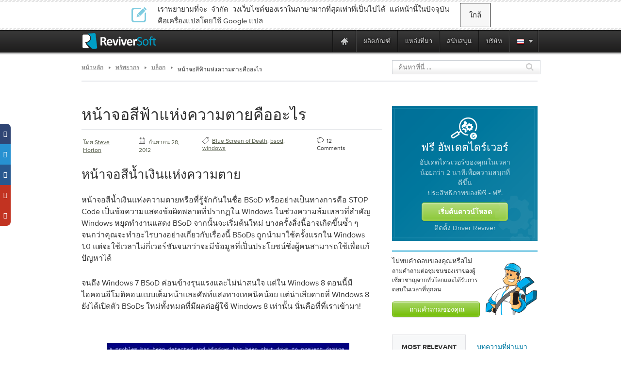

--- FILE ---
content_type: text/html; charset=UTF-8
request_url: https://tray.winzip.com/th/blog/2012/09/what-is-a-blue-screen-of-death/?ncr=1
body_size: 24424
content:
<!DOCTYPE html PUBLIC "-//W3C//DTD XHTML 1.0 Transitional//EN" "http://www.w3.org/TR/xhtml1/DTD/xhtml1-transitional.dtd">
<html xmlns="http://www.w3.org/1999/xhtml" lang="en-US">
    <head>
          <meta http-equiv="Content-Type" content="text/html; charset=utf-8" />

          <meta name="application-name" content="ReviverSoft Blog"/>
          <meta name="msapplication-TileColor" content="#ffffff"/>
          <meta name="msapplication-TileImage" content="/resource/img/logo-alone.png"/>
	<title>
        ฉันจะแก้ไขหน้าจอสีฟ้าแห่งความตายของฉันได้อย่างไร    </title>
        <link href="/resource/font/MyFontsWebfontsKit/MyFontsWebfontsKit.css" media="screen" rel="stylesheet" type="text/css" >
        <link href="/resource/js/lightbox/default/jquery.lightbox.css" media="screen" rel="stylesheet" type="text/css" >
        <link href="/resource/js/lightbox/css/jquery.lightbox-0.5.css" media="screen" rel="stylesheet" type="text/css" >
	<link href="/resource/css/css_local/style.css" media="screen, print" rel="stylesheet" type="text/css" />
        <link href="/resource/css/css_local/styles.css" media="screen, print" rel="stylesheet" type="text/css" />


	<link href="/resource/css/css_local/blog3.0.css" media="screen, print" rel="stylesheet" type="text/css" />
    <link href="/resource/css/css_local/browsersFix.css" media="screen, print" rel="stylesheet" type="text/css" />
	<link href="/resource/css/css_local/menuUni.css" media="screen, print" rel="stylesheet" type="text/css" />
	<link href="/resource/css/css_local/menu.css" media="screen, print" rel="stylesheet" type="text/css" />
        <link href="/resource/js/lang/lang.css" media="screen, print" rel="stylesheet" type="text/css" />
        <!--<link href="resource/css/css_local/lang.css" media="screen, print" rel="stylesheet" type="text/css" />-->
        <link rel="stylesheet" media="screen, print" href="/resource/js/slider/loopslider.css" type="text/css"/>
        <link rel="stylesheet" media="screen, print" href="/resource/css/css_local/screen.css" type="text/css"/>
        <!--[if IE 6]>
                <link rel="stylesheet" media="screen, print" href="/resource/css/css_local/ie6.css" type="text/css"/>
        <![endif]-->
        <script src="//code.jquery.com/jquery-1.12.2.min.js" type="text/javascript" charset="utf-8"></script>
        <script src="//code.jquery.com/jquery-migrate-1.4.1.min.js" type="text/javascript" charset="utf-8"></script>
        <script src="/resource/js/browser_selector/css_browser_selector.js" type="text/javascript"></script>
        <script src="/resource/js/preload/preload.js" type="text/javascript"></script>
        <script type="text/javascript" src="https://ws.sharethis.com/button/buttons.js"></script>
        <script type="text/javascript">stLight.options({publisher: "09e2b9a1-c48f-4958-a415-78a703c2a532"}); </script>
        <script type="text/javascript" src="/resource/js/lightbox/jquery.lightbox.min.js"></script>
        <script type="text/javascript" src="/resource/js/lightbox/js/jquery.lightbox-0.5.js"></script>
        <script type="text/javascript" src="/resource/js/blog/sidebar/sidebar_tabs.js"></script>
        

        <script type="text/javascript">
            $(document).ready(function(){
                if (($.browser.msie)&&($.browser.version==6))
                    $("body").addClass("ie6");

                if ($.browser.opera)
                    $("body").addClass ("opera");

				if(-1 != navigator.platform.indexOf('Mac'))
				{
					$('ul.inner_ul').css('width', '170px');
					$('.inner_wrapper').css('right', '-0.5px');
				}
               $('.inner_wrapper').css('right', '-0.5px');
            });
        </script>
	    <style>.async-hide { opacity: 0 !important} </style>
	    <script>(function(a,s,y,n,c,h,i,d,e){s.className+=' '+y;h.start=1*new Date;
			    h.end=i=function(){s.className=s.className.replace(RegExp(' ?'+y),'')};
			    (a[n]=a[n]||[]).hide=h;setTimeout(function(){i();h.end=null},c);h.timeout=c;
		    })(window,document.documentElement,'async-hide','dataLayer',4000,{'GTM-MG335P9':true});
	    </script>

<style type="text/css">
    * html img, div, ul, li, a {behavior: url('iepngfix.htc');}
    * html #hustream {display: none;}
    @media print {
        .no-print{display:none; }
        .containerPrint{padding-top:60px;}
        .wwl-hide{display:none; }
    }
p{
	padding:0;
	margin:0;
}

.wp-tag-cloud {
    list-style-type: none;
    margin-left:-40px;
    -margin-left: 0;
}
</style>

<script type='text/javascript' src='https://servedbyadbutler.com/hb_app.js' async></script>
<!-- This site is optimized with the Yoast SEO plugin v12.5.1 - https://yoast.com/wordpress/plugins/seo/ -->
<meta name="description" content="When your PC freezes up and displays a blue screen full of error information, this is a Blue Screen of Death, or BSoD. Find out more about them."/>
<meta name="robots" content="max-snippet:-1, max-image-preview:large, max-video-preview:-1"/>
<link rel="canonical" href="https://tray.winzip.com/th/blog/2012/09/what-is-a-blue-screen-of-death/" />
<meta property="og:locale" content="en_US" />
<meta property="og:type" content="article" />
<meta property="og:title" content="How do I Fix My Blue Screen of Death?" />
<meta property="og:description" content="When your PC freezes up and displays a blue screen full of error information, this is a Blue Screen of Death, or BSoD. Find out more about them." />
<meta property="og:url" content="https://tray.winzip.com/th/blog/2012/09/what-is-a-blue-screen-of-death/" />
<meta property="og:site_name" content="ReviverSoft Blog" />
<meta property="article:author" content="http://www.facebook.com/reviversoft" />
<meta property="article:tag" content="Blue Screen of Death" />
<meta property="article:tag" content="bsod" />
<meta property="article:tag" content="windows" />
<meta property="article:section" content="Information" />
<meta property="article:published_time" content="2012-09-28T14:05:30+00:00" />
<meta property="article:modified_time" content="2013-07-09T12:53:08+00:00" />
<meta property="og:updated_time" content="2013-07-09T12:53:08+00:00" />
<meta property="og:image" content="https://www.reviversoft.com/blog/wp-content/uploads/2012/09/03b_kmode_exception1.jpg" />
<meta property="og:image:secure_url" content="https://www.reviversoft.com/blog/wp-content/uploads/2012/09/03b_kmode_exception1.jpg" />
<meta property="og:image:width" content="300" />
<meta property="og:image:height" content="225" />
<script type='application/ld+json' class='yoast-schema-graph yoast-schema-graph--main'>{"@context":"https://schema.org","@graph":[{"@type":"WebSite","@id":"https://tray.winzip.com/th/blog/#website","url":"https://tray.winzip.com/th/blog/","name":"ReviverSoft Blog","potentialAction":{"@type":"SearchAction","target":"https://tray.winzip.com/th/blog/?s={search_term_string}","query-input":"required name=search_term_string"}},{"@type":"ImageObject","@id":"https://tray.winzip.com/th/blog/2012/09/what-is-a-blue-screen-of-death/#primaryimage","url":"https://www.reviversoft.com/blog/wp-content/uploads/2012/09/03b_kmode_exception1.jpg","width":"300","height":"225"},{"@type":"WebPage","@id":"https://tray.winzip.com/th/blog/2012/09/what-is-a-blue-screen-of-death/#webpage","url":"https://tray.winzip.com/th/blog/2012/09/what-is-a-blue-screen-of-death/","inLanguage":"en-US","name":"How do I Fix My Blue Screen of Death?","isPartOf":{"@id":"https://tray.winzip.com/th/blog/#website"},"primaryImageOfPage":{"@id":"https://tray.winzip.com/th/blog/2012/09/what-is-a-blue-screen-of-death/#primaryimage"},"datePublished":"2012-09-28T14:05:30+00:00","dateModified":"2013-07-09T12:53:08+00:00","author":{"@id":"https://tray.winzip.com/th/blog/#/schema/person/d435d6aead4e3dfcd4709fc8b2f881bc"},"description":"When your PC freezes up and displays a blue screen full of error information, this is a Blue Screen of Death, or BSoD. Find out more about them."},{"@type":["Person"],"@id":"https://tray.winzip.com/th/blog/#/schema/person/d435d6aead4e3dfcd4709fc8b2f881bc","name":"Steve Horton","image":{"@type":"ImageObject","@id":"https://tray.winzip.com/th/blog/#authorlogo","url":"https://secure.gravatar.com/avatar/2a4eba2569328567f826cacfb3be76de?s=96&d=mm&r=g","caption":"Steve Horton"},"description":"Steve Horton has been working with computers for over 20 years. He's dedicated to helping people get the most out of their PCs, and likes playing cards and writing comics.","sameAs":["http://www.facebook.com/reviversoft","https://twitter.com/http://www.twitter.com/reviversoft"]}]}</script>
<!-- / Yoast SEO plugin. -->

<link rel='dns-prefetch' href='//code.jquery.com' />
<link rel='dns-prefetch' href='//www.reviversoft.com' />
<link rel='dns-prefetch' href='//s.w.org' />
<link rel="alternate" type="application/rss+xml" title="$ s$ s$ s ฟีดความคิดเห็น" href="https://tray.winzip.com/th/blog/2012/09/what-is-a-blue-screen-of-death/feed/" />
		<script type="text/javascript">
			window._wpemojiSettings = {"baseUrl":"https:\/\/s.w.org\/images\/core\/emoji\/11.2.0\/72x72\/","ext":".png","svgUrl":"https:\/\/s.w.org\/images\/core\/emoji\/11.2.0\/svg\/","svgExt":".svg","source":{"concatemoji":"https:\/\/www.reviversoft.com\/blog\/wp-includes\/js\/wp-emoji-release.min.js?ver=5.1.12"}};
			!function(e,a,t){var n,r,o,i=a.createElement("canvas"),p=i.getContext&&i.getContext("2d");function s(e,t){var a=String.fromCharCode;p.clearRect(0,0,i.width,i.height),p.fillText(a.apply(this,e),0,0);e=i.toDataURL();return p.clearRect(0,0,i.width,i.height),p.fillText(a.apply(this,t),0,0),e===i.toDataURL()}function c(e){var t=a.createElement("script");t.src=e,t.defer=t.type="text/javascript",a.getElementsByTagName("head")[0].appendChild(t)}for(o=Array("flag","emoji"),t.supports={everything:!0,everythingExceptFlag:!0},r=0;r<o.length;r++)t.supports[o[r]]=function(e){if(!p||!p.fillText)return!1;switch(p.textBaseline="top",p.font="600 32px Arial",e){case"flag":return s([55356,56826,55356,56819],[55356,56826,8203,55356,56819])?!1:!s([55356,57332,56128,56423,56128,56418,56128,56421,56128,56430,56128,56423,56128,56447],[55356,57332,8203,56128,56423,8203,56128,56418,8203,56128,56421,8203,56128,56430,8203,56128,56423,8203,56128,56447]);case"emoji":return!s([55358,56760,9792,65039],[55358,56760,8203,9792,65039])}return!1}(o[r]),t.supports.everything=t.supports.everything&&t.supports[o[r]],"flag"!==o[r]&&(t.supports.everythingExceptFlag=t.supports.everythingExceptFlag&&t.supports[o[r]]);t.supports.everythingExceptFlag=t.supports.everythingExceptFlag&&!t.supports.flag,t.DOMReady=!1,t.readyCallback=function(){t.DOMReady=!0},t.supports.everything||(n=function(){t.readyCallback()},a.addEventListener?(a.addEventListener("DOMContentLoaded",n,!1),e.addEventListener("load",n,!1)):(e.attachEvent("onload",n),a.attachEvent("onreadystatechange",function(){"complete"===a.readyState&&t.readyCallback()})),(n=t.source||{}).concatemoji?c(n.concatemoji):n.wpemoji&&n.twemoji&&(c(n.twemoji),c(n.wpemoji)))}(window,document,window._wpemojiSettings);
		</script>
		<style type="text/css">
img.wp-smiley,
img.emoji {
	display: inline !important;
	border: none !important;
	box-shadow: none !important;
	height: 1em !important;
	width: 1em !important;
	margin: 0 .07em !important;
	vertical-align: -0.1em !important;
	background: none !important;
	padding: 0 !important;
}
</style>
	<link rel='stylesheet' id='wp-block-library-css'  href='https://www.reviversoft.com/blog/wp-includes/css/dist/block-library/style.min.css?ver=5.1.12' type='text/css' media='all' />
<link rel='stylesheet' id='fontawesome-css'  href='https://www.reviversoft.com/blog/wp-content/plugins/easy-social-sharing/assets/css/font-awesome.min.css?ver=1.3.5.1' type='text/css' media='all' />
<link rel='stylesheet' id='easy-social-sharing-general-css'  href='https://www.reviversoft.com/blog/wp-content/plugins/easy-social-sharing/assets/css/easy-social-sharing.css?ver=1.3.5.1' type='text/css' media='all' />
<link rel='stylesheet' id='fancybox-for-wp-css'  href='https://www.reviversoft.com/blog/wp-content/plugins/fancybox-for-wordpress/assets/css/fancybox.css?ver=1.3.4' type='text/css' media='all' />
<link rel='stylesheet' id='helpful-frontend-css'  href='https://www.reviversoft.com/blog/wp-content/plugins/helpful/core/assets/themes/base.css?ver=3.1.5' type='text/css' media='all' />
<link rel='stylesheet' id='yop-public-css'  href='https://www.reviversoft.com/blog/wp-content/plugins/yop-poll/public/assets/css/yop-poll-public-6.3.3.css?ver=5.1.12' type='text/css' media='all' />
<link rel='stylesheet' id='wp-pagenavi-css'  href='https://www.reviversoft.com/blog/wp-content/themes/ReviverSoft3.0/pagenavi-css.css?ver=2.70' type='text/css' media='all' />
<script type='text/javascript' src='//code.jquery.com/jquery-1.12.2.min.js?ver=1.12.2'></script>
<script type='text/javascript' src='https://www.reviversoft.com/blog/wp-content/plugins/fancybox-for-wordpress/assets/js/jquery.fancybox.js?ver=1.3.4'></script>
<script type='text/javascript'>
/* <![CDATA[ */
var objectL10n = {"yopPollParams":{"urlParams":{"ajax":"https:\/\/www.reviversoft.com\/blog\/wp-admin\/admin-ajax.php","wpLogin":"https:\/\/www.reviversoft.com\/blog\/wp-login.php?redirect_to=https%3A%2F%2Fwww.reviversoft.com%2Fblog%2Fwp-admin%2Fadmin-ajax.php%3Faction%3Dyop_poll_record_wordpress_vote"},"apiParams":{"reCaptcha":{"siteKey":""},"reCaptchaV2Invisible":{"siteKey":""},"reCaptchaV3":{"siteKey":""}},"captchaParams":{"imgPath":"https:\/\/www.reviversoft.com\/blog\/wp-content\/plugins\/yop-poll\/public\/assets\/img\/","url":"https:\/\/www.reviversoft.com\/blog\/wp-content\/plugins\/yop-poll\/app.php","accessibilityAlt":"Sound icon","accessibilityTitle":"Accessibility option: listen to a question and answer it!","accessibilityDescription":"Type below the <strong>answer<\/strong> to what you hear. Numbers or words:","explanation":"Click or touch the <strong>ANSWER<\/strong>","refreshAlt":"Refresh\/reload icon","refreshTitle":"Refresh\/reload: get new images and accessibility option!"},"voteParams":{"invalidPoll":"Invalid Poll","noAnswersSelected":"No answer selected","minAnswersRequired":"At least {min_answers_allowed} answer(s) required","maxAnswersRequired":"A max of {max_answers_allowed} answer(s) accepted","noAnswerForOther":"No other answer entered","noValueForCustomField":"{custom_field_name} is required","consentNotChecked":"You must agree to our terms and conditions","noCaptchaSelected":"Captcha is required","thankYou":"Thank you for your vote"},"resultsParams":{"singleVote":"vote","multipleVotes":"votes","singleAnswer":"answer","multipleAnswers":"answers"}}};
/* ]]> */
</script>
<script type='text/javascript' src='https://www.reviversoft.com/blog/wp-content/plugins/yop-poll/public/assets/js/yop-poll-public-6.3.3.min.js?ver=5.1.12'></script>
<link rel='https://api.w.org/' href='https://tray.winzip.com/th/blog/wp-json/' />
<link rel="EditURI" type="application/rsd+xml" title="RSD" href="https://www.reviversoft.com/blog/xmlrpc.php?rsd" />
<link rel="wlwmanifest" type="application/wlwmanifest+xml" href="https://www.reviversoft.com/blog/wp-includes/wlwmanifest.xml" /> 
<meta name="generator" content="WordPress 5.1.12" />
<link rel='shortlink' href='https://tray.winzip.com/th/blog/?p=4221' />
<link rel="alternate" type="application/json+oembed" href="https://tray.winzip.com/th/blog/wp-json/oembed/1.0/embed?url=https%3A%2F%2Ftray.winzip.com%2Fth%2Fblog%2F2012%2F09%2Fwhat-is-a-blue-screen-of-death%2F" />
<link rel="alternate" type="text/xml+oembed" href="https://tray.winzip.com/th/blog/wp-json/oembed/1.0/embed?url=https%3A%2F%2Ftray.winzip.com%2Fth%2Fblog%2F2012%2F09%2Fwhat-is-a-blue-screen-of-death%2F&#038;format=xml" />

<!-- Fancybox for WordPress v3.3.3 -->
<style type="text/css">
	.fancybox-slide--image .fancybox-content{background-color: #FFFFFF}div.fancybox-caption{display:none !important;}
	
	img.fancybox-image{border-width:10px;border-color:#FFFFFF;border-style:solid;}
	div.fancybox-bg{background-color:rgba(102,102,102,0.3);opacity:1 !important;}div.fancybox-content{border-color:#FFFFFF}
	div#fancybox-title{background-color:#FFFFFF}
	div.fancybox-content{background-color:#FFFFFF}
	div#fancybox-title-inside{color:#333333}
	
	
	
	div.fancybox-caption p.caption-title{display:inline-block}
	div.fancybox-caption p.caption-title{font-size:14px}
	div.fancybox-caption p.caption-title{color:#333333}
	div.fancybox-caption {color:#333333}div.fancybox-caption p.caption-title {background:#fff; width:auto;padding:10px 30px;}div.fancybox-content p.caption-title{color:#333333;margin: 0;padding: 5px 0;}body.fancybox-active .fancybox-container .fancybox-stage .fancybox-content .fancybox-close-small{display:block;}
</style><script type="text/javascript">
	jQuery(function () {

		var mobileOnly = false;
		
		if (mobileOnly) {
			return;
		}

		jQuery.fn.getTitle = function () { // Copy the title of every IMG tag and add it to its parent A so that fancybox can show titles
			var arr = jQuery("a[data-fancybox]");
									jQuery.each(arr, function() {
										var title = jQuery(this).children("img").attr("title");
										 var caption = jQuery(this).next("figcaption").html();
                                        if(caption && title){jQuery(this).attr("title",title+" " + caption)}else if(title){ jQuery(this).attr("title",title);}else if(caption){jQuery(this).attr("title",caption);}
									});			}

		// Supported file extensions

				var thumbnails = jQuery("a:has(img)").not(".nolightbox").not('.envira-gallery-link').not('.ngg-simplelightbox').filter(function () {
			return /\.(jpe?g|png|gif|mp4|webp|bmp|pdf)(\?[^/]*)*$/i.test(jQuery(this).attr('href'))
		});
		

		// Add data-type iframe for links that are not images or videos.
		var iframeLinks = jQuery('.fancyboxforwp').filter(function () {
			return !/\.(jpe?g|png|gif|mp4|webp|bmp|pdf)(\?[^/]*)*$/i.test(jQuery(this).attr('href'))
		}).filter(function () {
			return !/vimeo|youtube/i.test(jQuery(this).attr('href'))
		});
		iframeLinks.attr({"data-type": "iframe"}).getTitle();

				// Gallery All
		thumbnails.addClass("fancyboxforwp").attr("data-fancybox", "gallery").getTitle();
		iframeLinks.attr({"data-fancybox": "gallery"}).getTitle();

		// Gallery type NONE
		
		// Call fancybox and apply it on any link with a rel atribute that starts with "fancybox", with the options set on the admin panel
		jQuery("a.fancyboxforwp").fancyboxforwp({
			loop: false,
			smallBtn: true,
			zoomOpacity: "auto",
			animationEffect: "fade",
			animationDuration: 500,
			transitionEffect: "fade",
			transitionDuration: "300",
			overlayShow: true,
			overlayOpacity: "0.3",
			titleShow: true,
			titlePosition: "inside",
			keyboard: true,
			showCloseButton: true,
			arrows: true,
			clickContent:false,
			clickSlide: "close",
			mobile: {
				clickContent: function (current, event) {
					return current.type === "image" ? "toggleControls" : false;
				},
				clickSlide: function (current, event) {
					return current.type === "image" ? "close" : "close";
				},
			},
			wheel: false,
			toolbar: true,
			preventCaptionOverlap: true,
			onInit: function() { },			onDeactivate
	: function() { },		beforeClose: function() { },			afterShow: function(instance) { jQuery( ".fancybox-image" ).on("click", function( ){ ( instance.isScaledDown() ) ? instance.scaleToActual() : instance.scaleToFit() }) },				afterClose: function() { },					caption : function( instance, item ) {var title ="";if("undefined" != typeof jQuery(this).context ){var title = jQuery(this).context.title;} else { var title = ("undefined" != typeof jQuery(this).attr("title")) ? jQuery(this).attr("title") : false;}var caption = jQuery(this).data('caption') || '';if ( item.type === 'image' && title.length ) {caption = (caption.length ? caption + '<br />' : '') + '<p class="caption-title">'+title+'</p>' ;}return caption;},
		afterLoad : function( instance, current ) {current.$content.append('<div class=\"fancybox-custom-caption inside-caption\" style=\" position: absolute;left:0;right:0;color:#000;margin:0 auto;bottom:0;text-align:center;background-color:#FFFFFF \">' + current.opts.caption + '</div>');},
			})
		;

			})
</script>
<!-- END Fancybox for WordPress -->
<!-- Graceful Pull-Quotes plugin v2.6.1 -->
	<link rel="stylesheet" href="https://www.reviversoft.com/blog/wp-content/plugins/graceful-pull-quotes/resources/jspullquotes-core.css" type="text/css" />
	<link rel="stylesheet" href="https://www.reviversoft.com/blog/wp-content/plugins/graceful-pull-quotes/styles/Plain.css" type="text/css" />
	<script type="text/javascript">
		var jspq_options = new Array("1", "1", "left", "1", "1", "div", "pullquote", "pullquote pqRight");
	</script>
	<script type="text/javascript" src="https://www.reviversoft.com/blog/wp-content/plugins/graceful-pull-quotes/resources/jspullquotes.js"></script>
<!-- end pull-quote additions -->
<style id="helpful-inline-css" type="text/css">.helpful-theme-base {background-color: #f7f8f9; text-align: center;}
.helpful-theme-base .helpful-heading {margin: 0; display: inline-block; font-size: 16px; font-weight: normal;font-family: ProximaNova-Bold, Arial,sans-serif;}
.helpful-theme-base .helpful-content {font-size: 15px;}
.helpful-theme-base {box-shadow: none;}
.helpful-theme-base .helpful-credits {display: none;}
.helpful-theme-base {border-color: #dedee2;}
.helpful-theme-base .helpful-controls {display: inline-block; padding-left: 13px;}
.helpful-theme-base .helpful-controls .helpful-pro {min-width: 49px; padding: 7px 5px 6px; font-size: 12px; border-left: none;color: #fff;background-color: #A3D45E; text-transform: uppercase; font-weight: normal;font-family: ProximaNova-Bold, Arial,sans-serif; text-align: center;}
.helpful-theme-base .helpful-controls .helpful-con {min-width: 49px; padding: 7px 5px 6px; font-size: 12px; border-left: none;color: #fff;background-color: #A3D45E; text-transform: uppercase; font-weight: normal;font-family: ProximaNova-Bold, Arial,sans-serif; text-align: center;}
.helpful-theme-base .helpful-controls > div:hover {opacity: 1; background-color: #73B510; transition: background-color .2s ease-in-out;-moz-transition: background-color.2s ease-in-out;-webkit-transition: background-color .2s ease-in-out;}</style>
	<style type='text/css'>
		.breadcrumb {
			padding-left: 10px;
			font-size: 10px;
		}
		span.elipsis {
            position: relative;
            top: 3px;
        }
        #breadCrumbs li {
            padding-right: 25px;
        }
        #breadCrumbs li.lastCrumb {
            top:4px!important;
        }
        #breadCrumbs li:last-of-type {
            padding-right: 8px;
        }
	</style>
	<!--wwl script--><script src="https://www.reviversoft.com/blog/wp-content/plugins/speaklike-worldwide-lexicon-translator-RS/wwl.libs/wwlex.js" type="text/javascript"></script><!--wwl css--><link rel="stylesheet" href="https://www.reviversoft.com/blog/wp-content/plugins/speaklike-worldwide-lexicon-translator-RS/wwl.libs/wwlex.css" type="text/css" media="screen" /><meta name="robots" content="noindex, nofollow">
<meta name="googlebot" content="noindex, nofollow"><link rel="icon" href="https://www.reviversoft.com/blog/wp-content/uploads/2019/09/favicon.ico" sizes="32x32" />
<link rel="icon" href="https://www.reviversoft.com/blog/wp-content/uploads/2019/09/favicon.ico" sizes="192x192" />
<link rel="apple-touch-icon-precomposed" href="https://www.reviversoft.com/blog/wp-content/uploads/2019/09/favicon.ico" />
<meta name="msapplication-TileImage" content="https://www.reviversoft.com/blog/wp-content/uploads/2019/09/favicon.ico" />
        <script src="/resource/js/jquery/jquery.browser.min.js" type="text/javascript"></script>
<!-- Start Visual Website Optimizer Asynchronous Code -->
<script type='text/javascript'>
    var _vwo_code=(function(){
        var account_id=66089,
            settings_tolerance=2000,
            library_tolerance=2500,
            use_existing_jquery=false,
// DO NOT EDIT BELOW THIS LINE
            f=false,d=document;return{use_existing_jquery:function(){return use_existing_jquery;},library_tolerance:function(){return library_tolerance;},finish:function(){if(!f){f=true;var a=d.getElementById('_vis_opt_path_hides');if(a)a.parentNode.removeChild(a);}},finished:function(){return f;},load:function(a){var b=d.createElement('script');b.src=a;b.type='text/javascript';b.innerText;b.onerror=function(){_vwo_code.finish();};d.getElementsByTagName('head')[0].appendChild(b);},init:function(){settings_timer=setTimeout('_vwo_code.finish()',settings_tolerance);this.load('//dev.visualwebsiteoptimizer.com/j.php?a='+account_id+'&u='+encodeURIComponent(d.URL)+'&r='+Math.random());var a=d.createElement('style'),b='body{opacity:0 !important;filter:alpha(opacity=0) !important;background:none !important;}',h=d.getElementsByTagName('head')[0];a.setAttribute('id','_vis_opt_path_hides');a.setAttribute('type','text/css');if(a.styleSheet)a.styleSheet.cssText=b;else a.appendChild(d.createTextNode(b));h.appendChild(a);return settings_timer;}};}());_vwo_settings_timer=_vwo_code.init();
</script>
<!-- End Visual Website Optimizer Asynchronous Code -->
<script src="/resource/js/jquery/jquery-ui-1.10.0/ui/minified/jquery-ui.min.js" type="text/javascript"></script>
<link href='https://fonts.googleapis.com/css?family=Open+Sans:400,600,700,800&display=swap' rel='stylesheet' type='text/css'>
<link rel="stylesheet" type="text/css" href="//code.jquery.com/ui/1.8.20/themes/smoothness/jquery-ui.css"/>
<script type="text/javascript">
  jQuery.curCSS = jQuery.css;
</script>
<link rel="stylesheet" type="text/css" href="/resource/css/sale/black-friday-24.css"/>
<script type="text/javascript" src="/resource/js/sale/black-friday-24/black-friday-24.js"></script>
<script src="/start-message/scripts/jquery.textfill.min.js"></script>
<div id="hls_popup" class="th" data-track-event="e_popupView" data-track-attr-popupname="bfwebpop_view">
    <div id="hls_popup_container">
        <div id="hls-logo"></div>
        <div id="hls-title" class="">
            วันนี้เท่านั้น</br>
            <b>ประหยัด 80%</b></br>
            บนชุดแบล็คฟรายเดย์        </div>
        <div class="hls-subtitle">
            3 สินค้าสุดเจ๋ง ราคาเดียวสุดคุ้ม!            <span>ปรับให้เหมาะสม ซ่อมแซม และเพิ่มประสิทธิภาพ</span>
            พีซีของคุณได้ในคลิกเดียว!        </div>
        <div class="hls-text">
           <p>
                รีบ! ดีลนี้จะหมดเขตภายใน...           </p>
        </div>
        <div id="hls-timer" class="hls-timer">
            <div class="hls__container_cell">
                <div id="hls-hours" class="hls-hours">00</div>
                <span>ชั่วโมง</span>
            </div>
            <div class="hls-dd">:</div>
            <div class="hls__container_cell">
                <div id="hls-mins" class="hls-mins">00</div>
                <span>นาที</span>
            </div>
            <div class="hls-dd">:</div>
            <div class="hls__container_cell">
                <div id="hls-secs" class="hls-secs">00</div>
                <span>ที่สอง</span>
            </div>
            
        </div>
        <div class="container-desc">
            <table>
                <tr>
                    <td style="vertical-align: middle; height: auto;">
                        <div class="hls-btn-wrapper">
                            <a data-track-event="e_popupClick" data-track-attr-popupname="bfwebpop_click" id="m_p_button" href="https://reviversoft.com/black-friday/?x-cid=RSBFWEB">
                                รับข้อตกลงของคุณ                            </a>
                        </div>
                    </td>
                </tr>
            </table>
        </div>
    </div>
    <a id="m_p_close" href="javascript:void(0)"></a>
</div>
<script type="text/javascript" defer="defer">
    $(function () {
        // Function to update the countdown timer
        
        function updateTimer() {
            var currDate = new Date();
            var startDate = new Date('2025/11/11');
            var endDate = new Date('2025/12/01');

            if (currDate < startDate || currDate > endDate) {
                return;
            }

            // Calculate the time remaining until the next midnight
            var nextMidnight = new Date(currDate);
            nextMidnight.setHours(24, 0, 0, 0);
            var timeRemaining = nextMidnight - currDate;

            var hours = Math.floor(timeRemaining / 3600000);
            var minutes = Math.floor((timeRemaining % 3600000) / 60000);
            var seconds = Math.floor((timeRemaining % 60000) / 1000);

            $('#hls-hours').text(formatTime(hours));
            $('#hls-mins').text(formatTime(minutes));
            $('#hls-secs').text(formatTime(seconds));
        }

        function formatTime(time) {
            return time < 10 ? '0' + time : time.toString();
        }

        var timerInterval = setInterval(updateTimer, 1000);

        updateTimer();

        if (new Date() > new Date('2025/12/01')) {
            clearInterval(timerInterval);
        }
    });
</script>
<!--mailChimp tracking code-->
<script type="text/javascript">
    var $mcGoal = {'settings':{'uuid':'52f74e36d3bc99424a30b0345','dc':'us9'}};
    (function() {
        var sp = document.createElement('script'); sp.type = 'text/javascript'; sp.async = true; sp.defer = true;
        sp.src = ('https:' == document.location.protocol ? 'https://s3.amazonaws.com/downloads.mailchimp.com' : 'http://downloads.mailchimp.com') + '/js/goal.min.js';
        var s = document.getElementsByTagName('script')[0]; s.parentNode.insertBefore(sp, s);
    })();
</script>        <script src="https://www.googleoptimize.com/optimize.js?id=OPT-TC6VD5D" async></script>
    <link rel="preload" href="//www.corel.com/static/common/scripts/gtm/gtm-container.min.js" as="script" />
    <script src="//www.corel.com/static/common/scripts/gtm/gtm-container.min.js"></script>
    </head>
    <body>
    <div id="fb-root"></div>
    <script>(function(d, s, id) {
        var js, fjs = d.getElementsByTagName(s)[0];
        if (d.getElementById(id)) return;
        js = d.createElement(s); js.id = id;
        js.src = "//connect.facebook.net/th_TH/all.js#xfbml=1&appId=141599322680827";
        fjs.parentNode.insertBefore(js, fjs);
    }(document, 'script', 'facebook-jssdk'));</script>
		<script type="text/javascript">
		function googleSectionalElementInit() {
		  new google.translate.SectionalElement({
		    sectionalNodeClassName: 'goog-trans-section',
		    controlNodeClassName: 'goog-trans-control',
		    background: '#f4fa58'
		  }, 'google_sectional_element');
		}
		</script>
		<script src="//translate.google.com/translate_a/element.js?cb=googleSectionalElementInit&ug=section&hl=th"></script>

        <!--[if IE 6]><div style="position: relative; z-index: 2;"><![endif]-->

        <!--NECESSARY IE6 FIX!-->
        <!--[if IE 6]>
        </div>
        <div style="position: relative;">
        <![endif]-->
        <!--============HEADER=============-->
    <div class="wrp">
        <div class="contentIndex blog" id="blogCont">
            <div class="header blogheader no-print">

                        <div class="close_lang_bar" id="lang_bar_empty"></div>
    <div id="rs-nav" class="lang_bar ">
        <div id="language_bar" class="close_lang_bar">
    <div class="border"></div>
    <table class="lb">
        <tr>
            <td>
                <div class="icon first"></div>
            </td>
            <td>เราพยายามที่จะ จำกัด วงเว็บไซต์ของเราในภาษามากที่สุดเท่าที่เป็นไปได้ แต่หน้านี้ในปัจจุบันคือเครื่องแปลโดยใช้ Google แปล</td>
            <td id="close_lang_bar">
                ใกล้            </td>
        </tr>
    </table>
    <div class="border"></div>
</div>        <div id="rs-nav-wrapper" class="th">
            <a href="/" id="rs-nav-alogo" aria-label="ReviverSoft logo"></a>
                            <div id="nav-menu">
                    <ul id="nav-menu-wrapper">
                        <li class="highLevelMenuItem">
                            <a style="display: inline-block; float: left; height: 45px; width: 40px;margin-left: -40px;cursor: default;outline: none;"
                                href="https://www.reviversoft.com/blog/2019/09/reviversoft-is-10-today/"
                                target="_blank"
                                rel="nofollow"
                                data-track-event="e_navigation"
                                data-track-attr-navLocation="header_nav_bar"
                                data-track-attr-navContent="topNav-menu-reviversoftis10today"
                                aria-label="ReviverSoft is 10 today"
                                tabindex="-1"
                            ></a>
                        </li>
                                                                                    <li class="highLevelMenuItem" id="cell-home">
                                    <a href="/"
                                       data-track-event="e_navigation"
                                       data-track-attr-navLocation="header_nav_bar"
                                       aria-label="Home page"
                                       data-track-attr-navContent="topNav-menu-home"
                                       class="menu-block"
                                       id="cell-home-link">
                                        <div id="cell-home-link-bg" class="nav-sprite">
                                            &nbsp;                                        </div>
                                    </a>
                                </li>
                                                                                            </li>
                                                                                        <li class="highLevelMenuItem" id="cell-products" tabindex="0">
                                        <div class="menu-block"
                                            id="cell-products-link">
                                            ผลิตภัณฑ์                                        </div>
                                                                                                    <!--Dropdown hiiden wrapper block-->
                                    <div class="nav-drop column_2">
                                        <!--Arrow-->
                                        <div class="nav-drop-arrow nav-sprite"></div>
                                        <div class="nav-drop-border"></div>
                                        <!--columns wrapper block-->
                                        <table class="nav-drop-columns">
                                            <tbody>
                                                                                                <tr>
                                                                                                                    <td class="nav-drop-column drop-li-icon">
                                                                <a href="/pc-reviver"
                                                                   data-track-event="e_navigation"
                                                                   data-track-attr-navLocation="header_nav_bar"
                                                                   data-track-attr-navContent="topNav-menu-products-pcreviver"
                                                                >
                                                                    <div
                                                                        class="drop-li-ico fl nav-sprite drop-pcr"></div>
                                                                    <div class="drop-li-info fl">
                                                                        <div
                                                                            class="drop-li-title">PC Reviver</div>
                                                                        <div
                                                                            class="drop-li-desc">Complete PC Optimization</div>
                                                                    </div>
                                                                    <div style="clear: both;"></div>
                                                                </a>
                                                            </td>
                                                                                                                    <td class="nav-drop-column drop-li-icon">
                                                                <a href="/driver-reviver"
                                                                   data-track-event="e_navigation"
                                                                   data-track-attr-navLocation="header_nav_bar"
                                                                   data-track-attr-navContent="topNav-menu-products-driverreviver"
                                                                >
                                                                    <div
                                                                        class="drop-li-ico fl nav-sprite drop-dr"></div>
                                                                    <div class="drop-li-info fl">
                                                                        <div
                                                                            class="drop-li-title">Driver Reviver</div>
                                                                        <div
                                                                            class="drop-li-desc">โปรแกรมอัพเดตไดร์เวอร์ Windows</div>
                                                                    </div>
                                                                    <div style="clear: both;"></div>
                                                                </a>
                                                            </td>
                                                                                                            </tr>
                                                                                                    <tr>
                                                                                                                    <td class="nav-drop-column drop-li-icon">
                                                                <a href="/installsafe"
                                                                   data-track-event="e_navigation"
                                                                   data-track-attr-navLocation="header_nav_bar"
                                                                   data-track-attr-navContent="topNav-menu-products-installsafe"
                                                                >
                                                                    <div
                                                                        class="drop-li-ico fl nav-sprite drop-is"></div>
                                                                    <div class="drop-li-info fl">
                                                                        <div
                                                                            class="drop-li-title">InstallSafe</div>
                                                                        <div
                                                                            class="drop-li-desc">ปกป้องเบราเซอร์และพีซีของคุณ</div>
                                                                    </div>
                                                                    <div style="clear: both;"></div>
                                                                </a>
                                                            </td>
                                                                                                                    <td class="nav-drop-column drop-li-icon">
                                                                <a href="/disk-reviver"
                                                                   data-track-event="e_navigation"
                                                                   data-track-attr-navLocation="header_nav_bar"
                                                                   data-track-attr-navContent="topNav-menu-products-diskreviver"
                                                                >
                                                                    <div
                                                                        class="drop-li-ico fl nav-sprite drop-hddr"></div>
                                                                    <div class="drop-li-info fl">
                                                                        <div
                                                                            class="drop-li-title">Disk Reviver</div>
                                                                        <div
                                                                            class="drop-li-desc">การเพิ่มประสิทธิภาพ HDD เสร็จสมบูรณ์</div>
                                                                    </div>
                                                                    <div style="clear: both;"></div>
                                                                </a>
                                                            </td>
                                                                                                            </tr>
                                                                                                    <tr>
                                                                                                                    <td class="nav-drop-column drop-li-icon">
                                                                <a href="/security-reviver"
                                                                   data-track-event="e_navigation"
                                                                   data-track-attr-navLocation="header_nav_bar"
                                                                   data-track-attr-navContent="topNav-menu-products-securityreviver"
                                                                >
                                                                    <div
                                                                        class="drop-li-ico fl nav-sprite drop-sr"></div>
                                                                    <div class="drop-li-info fl">
                                                                        <div
                                                                            class="drop-li-title">Security Reviver</div>
                                                                        <div
                                                                            class="drop-li-desc">มัลแวร์และการป้องกันสปายแวร์</div>
                                                                    </div>
                                                                    <div style="clear: both;"></div>
                                                                </a>
                                                            </td>
                                                                                                                    <td class="nav-drop-column drop-li-icon">
                                                                <a href="/start-menu-reviver"
                                                                   data-track-event="e_navigation"
                                                                   data-track-attr-navLocation="header_nav_bar"
                                                                   data-track-attr-navContent="topNav-menu-products-startmenureviver"
                                                                >
                                                                    <div
                                                                        class="drop-li-ico fl nav-sprite drop-smr"></div>
                                                                    <div class="drop-li-info fl">
                                                                        <div
                                                                            class="drop-li-title">Start Menu Reviver</div>
                                                                        <div
                                                                            class="drop-li-desc">เมนูเริ่มต้นที่ปรับแต่งได้</div>
                                                                    </div>
                                                                    <div style="clear: both;"></div>
                                                                </a>
                                                            </td>
                                                                                                            </tr>
                                                                                                    <tr>
                                                                                                                    <td class="nav-drop-column drop-li-icon">
                                                                <a href="/registry-reviver"
                                                                   data-track-event="e_navigation"
                                                                   data-track-attr-navLocation="header_nav_bar"
                                                                   data-track-attr-navContent="topNav-menu-products-registryreviver"
                                                                >
                                                                    <div
                                                                        class="drop-li-ico fl nav-sprite drop-rr"></div>
                                                                    <div class="drop-li-info fl">
                                                                        <div
                                                                            class="drop-li-title">Registry Reviver</div>
                                                                        <div
                                                                            class="drop-li-desc">โปรแกรมเพิ่มประสิทธิภาพรีจิสทรีของ Windows</div>
                                                                    </div>
                                                                    <div style="clear: both;"></div>
                                                                </a>
                                                            </td>
                                                                                                                    <td class="nav-drop-column drop-li-icon">
                                                                <a href="/battery-optimizer"
                                                                   data-track-event="e_navigation"
                                                                   data-track-attr-navLocation="header_nav_bar"
                                                                   data-track-attr-navContent="topNav-menu-products-batteryoptimizer"
                                                                >
                                                                    <div
                                                                        class="drop-li-ico fl nav-sprite drop-bo"></div>
                                                                    <div class="drop-li-info fl">
                                                                        <div
                                                                            class="drop-li-title">Battery Optimizer</div>
                                                                        <div
                                                                            class="drop-li-desc">การเพิ่มประสิทธิภาพแบตเตอรี่แล็ปท็อป</div>
                                                                    </div>
                                                                    <div style="clear: both;"></div>
                                                                </a>
                                                            </td>
                                                                                                            </tr>
                                                                                                    <tr>
                                                                                                                    <td class="nav-drop-column drop-li-icon">
                                                                <a href="/privacy-reviver"
                                                                   data-track-event="e_navigation"
                                                                   data-track-attr-navLocation="header_nav_bar"
                                                                   data-track-attr-navContent="topNav-menu-products-privacyreviver"
                                                                >
                                                                    <div
                                                                        class="drop-li-ico fl nav-sprite drop-pr"></div>
                                                                    <div class="drop-li-info fl">
                                                                        <div
                                                                            class="drop-li-title">Privacy Reviver</div>
                                                                        <div
                                                                            class="drop-li-desc">คุ้มครองข้อมูลส่วนบุคคลอย่างสมบูรณ์</div>
                                                                    </div>
                                                                    <div style="clear: both;"></div>
                                                                </a>
                                                            </td>
                                                                                                                    <td class="nav-drop-column drop-li-icon">
                                                                <a href="/total-pc-care"
                                                                   data-track-event="e_navigation"
                                                                   data-track-attr-navLocation="header_nav_bar"
                                                                   data-track-attr-navContent="topNav-menu-products-totalpccare"
                                                                >
                                                                    <div
                                                                        class="drop-li-ico fl nav-sprite drop-tpc"></div>
                                                                    <div class="drop-li-info fl">
                                                                        <div
                                                                            class="drop-li-title">Total PC Care</div>
                                                                        <div
                                                                            class="drop-li-desc">รวมทุกอย่าง PC Care ทุกวัน</div>
                                                                    </div>
                                                                    <div style="clear: both;"></div>
                                                                </a>
                                                            </td>
                                                                                                            </tr>
                                                                                            </tbody>
                                        </table>
                                        <div class="nav-drop-border"></div>
                                                                                    <div class="drop-footer">
                                                                                                                                                            <table class="drop-footer-table">
                                                            <tr>
                                                                <td>
                                                                    <a href="/store"
                                                                       data-track-event="e_navigation"
                                                                       data-track-attr-navLocation="header_nav_bar"
                                                                       data-track-attr-navContent="topNav-menu-products-allproducts"
                                                                    ><span>เยี่ยมชมร้านค้าของเรา                                                                            <span class="nav-sprite"></span></span></a>
                                                                </td>
                                                                <td></td>
                                                            </tr>
                                                        </table>
                                                                                                                                                </div>
                                                                            </div>
                                                            </li>
                                                                                        <li class="highLevelMenuItem" id="cell-resources" tabindex="0">
                                        <div class="menu-block"
                                            id="cell-resources-link">
                                            แหล่งที่มา                                        </div>
                                                                                                    <!--Dropdown hiiden wrapper block-->
                                    <div class="nav-drop column_1">
                                        <!--Arrow-->
                                        <div class="nav-drop-arrow nav-sprite"></div>
                                        <div class="nav-drop-border"></div>
                                        <!--columns wrapper block-->
                                        <table class="nav-drop-columns">
                                            <tbody>
                                                                                                <tr>
                                                        <td class="nav-drop-column drop-li-icon">
                                                            <a href="/blog"
                                                               data-track-event="e_navigation"
                                                               data-track-attr-navLocation="header_nav_bar"
                                                               data-track-attr-navContent="topNav-menu-resources-blog"
                                                            >
                                                                <div
                                                                    class="drop-li-ico fl nav-sprite drop-blog"></div>
                                                                <div class="drop-li-info fl">
                                                                    <div
                                                                        class="drop-li-title">Blog</div>
                                                                    <div
                                                                        class="drop-li-desc">เคล็ดลับเทคนิคและข่าวสารล่าสุด</div>
                                                                </div>
                                                                <div style="clear: both;"></div>
                                                            </a>
                                                        </td>
                                                    </tr>
                                                                                                    <tr>
                                                        <td class="nav-drop-column drop-li-icon">
                                                            <a href="/blog/category/how-tos/video-blogs"
                                                               data-track-event="e_navigation"
                                                               data-track-attr-navLocation="header_nav_bar"
                                                               data-track-attr-navContent="topNav-menu-resources-videoblogs"
                                                            >
                                                                <div
                                                                    class="drop-li-ico fl nav-sprite drop-vblog"></div>
                                                                <div class="drop-li-info fl">
                                                                    <div
                                                                        class="drop-li-title">Video Blogs</div>
                                                                    <div
                                                                        class="drop-li-desc">ปกป้องเบราเซอร์และพีซีของคุณ</div>
                                                                </div>
                                                                <div style="clear: both;"></div>
                                                            </a>
                                                        </td>
                                                    </tr>
                                                                                                    <tr>
                                                        <td class="nav-drop-column drop-li-icon">
                                                            <a href="/file-extensions"
                                                               data-track-event="e_navigation"
                                                               data-track-attr-navLocation="header_nav_bar"
                                                               data-track-attr-navContent="topNav-menu-resources-fileextensions"
                                                            >
                                                                <div
                                                                    class="drop-li-ico fl nav-sprite drop-ext"></div>
                                                                <div class="drop-li-info fl">
                                                                    <div
                                                                        class="drop-li-title">File Extensions</div>
                                                                    <div
                                                                        class="drop-li-desc">ไลบรารีไฟล์นามสกุล</div>
                                                                </div>
                                                                <div style="clear: both;"></div>
                                                            </a>
                                                        </td>
                                                    </tr>
                                                                                                    <tr>
                                                        <td class="nav-drop-column drop-li-icon">
                                                            <a href="/newsletter"
                                                               data-track-event="e_navigation"
                                                               data-track-attr-navLocation="header_nav_bar"
                                                               data-track-attr-navContent="topNav-menu-resources-newsletter"
                                                            >
                                                                <div
                                                                    class="drop-li-ico fl nav-sprite drop-news"></div>
                                                                <div class="drop-li-info fl">
                                                                    <div
                                                                        class="drop-li-title">Newsletter</div>
                                                                    <div
                                                                        class="drop-li-desc">ข่าวจาก ReviverSoft</div>
                                                                </div>
                                                                <div style="clear: both;"></div>
                                                            </a>
                                                        </td>
                                                    </tr>
                                                                                                    <tr>
                                                        <td class="nav-drop-column drop-li-icon">
                                                            <a href="/answers"
                                                               data-track-event="e_navigation"
                                                               data-track-attr-navLocation="header_nav_bar"
                                                               data-track-attr-navContent="topNav-menu-resources-answers"
                                                            >
                                                                <div
                                                                    class="drop-li-ico fl nav-sprite drop-ans"></div>
                                                                <div class="drop-li-info fl">
                                                                    <div
                                                                        class="drop-li-title">Answers</div>
                                                                    <div
                                                                        class="drop-li-desc">ตอบคำถามของคุณแล้ว</div>
                                                                </div>
                                                                <div style="clear: both;"></div>
                                                            </a>
                                                        </td>
                                                    </tr>
                                                                                            </tbody>
                                        </table>
                                        <div class="nav-drop-border"></div>
                                                                                    <div class="drop-footer">
                                                                                                                                                            <a href="/resources"
                                                           data-track-event="e_navigation"
                                                           data-track-attr-navLocation="header_nav_bar"
                                                           data-track-attr-navContent="topNav-menu-resources-allresources"
                                                        ><span>ดูแหล่งที่มา ReviverSoft ทั้งหมด                                                                <span class="nav-sprite"></span></span></a>
                                                                                                                                                </div>
                                                                            </div>
                                                            </li>
                                                                                        <li class="highLevelMenuItem" id="cell-support" tabindex="0">
                                        <div class="menu-block"
                                            id="cell-support-link">
                                            สนับสนุน                                        </div>
                                                                                                    <!--Dropdown hiiden wrapper block-->
                                    <div class="nav-drop column_2">
                                        <!--Arrow-->
                                        <div class="nav-drop-arrow nav-sprite"></div>
                                        <div class="nav-drop-border"></div>
                                        <!--columns wrapper block-->
                                        <table class="nav-drop-columns">
                                            <tbody>
                                                                                                <tr>
                                                                                                                    <td class="nav-drop-column drop-li-icon">
                                                                <a href="/support/pc-reviver/"
                                                                   data-track-event="e_navigation"
                                                                   data-track-attr-navLocation="header_nav_bar"
                                                                   data-track-attr-navContent="topNav-menu-support-pcreviver"
                                                                >
                                                                    <div
                                                                        class="drop-li-ico fl nav-sprite drop-pcr"></div>
                                                                    <div class="drop-li-info fl">
                                                                        <div
                                                                            class="drop-li-title">PC Reviver</div>
                                                                        <div
                                                                            class="drop-li-desc">PC Reviver สนับสนุน</div>
                                                                    </div>
                                                                    <div style="clear: both;"></div>
                                                                </a>
                                                            </td>
                                                                                                                    <td class="nav-drop-column drop-li-icon">
                                                                <a href="/support/driver-reviver/"
                                                                   data-track-event="e_navigation"
                                                                   data-track-attr-navLocation="header_nav_bar"
                                                                   data-track-attr-navContent="topNav-menu-support-driverreviver"
                                                                >
                                                                    <div
                                                                        class="drop-li-ico fl nav-sprite drop-dr"></div>
                                                                    <div class="drop-li-info fl">
                                                                        <div
                                                                            class="drop-li-title">Driver Reviver</div>
                                                                        <div
                                                                            class="drop-li-desc">Driver Reviver สนับสนุน</div>
                                                                    </div>
                                                                    <div style="clear: both;"></div>
                                                                </a>
                                                            </td>
                                                                                                            </tr>
                                                                                                    <tr>
                                                                                                                    <td class="nav-drop-column drop-li-icon">
                                                                <a href="/support/installsafe/"
                                                                   data-track-event="e_navigation"
                                                                   data-track-attr-navLocation="header_nav_bar"
                                                                   data-track-attr-navContent="topNav-menu-support-installsafe"
                                                                >
                                                                    <div
                                                                        class="drop-li-ico fl nav-sprite drop-is"></div>
                                                                    <div class="drop-li-info fl">
                                                                        <div
                                                                            class="drop-li-title">InstallSafe</div>
                                                                        <div
                                                                            class="drop-li-desc">InstallSafe สนับสนุน</div>
                                                                    </div>
                                                                    <div style="clear: both;"></div>
                                                                </a>
                                                            </td>
                                                                                                                    <td class="nav-drop-column drop-li-icon">
                                                                <a href="/support/disk-reviver/"
                                                                   data-track-event="e_navigation"
                                                                   data-track-attr-navLocation="header_nav_bar"
                                                                   data-track-attr-navContent="topNav-menu-support-diskreviver"
                                                                >
                                                                    <div
                                                                        class="drop-li-ico fl nav-sprite drop-hddr"></div>
                                                                    <div class="drop-li-info fl">
                                                                        <div
                                                                            class="drop-li-title">Disk Reviver</div>
                                                                        <div
                                                                            class="drop-li-desc">Disk Reviver สนับสนุน</div>
                                                                    </div>
                                                                    <div style="clear: both;"></div>
                                                                </a>
                                                            </td>
                                                                                                            </tr>
                                                                                                    <tr>
                                                                                                                    <td class="nav-drop-column drop-li-icon">
                                                                <a href="/support/security-reviver/"
                                                                   data-track-event="e_navigation"
                                                                   data-track-attr-navLocation="header_nav_bar"
                                                                   data-track-attr-navContent="topNav-menu-support-securityreviver"
                                                                >
                                                                    <div
                                                                        class="drop-li-ico fl nav-sprite drop-sr"></div>
                                                                    <div class="drop-li-info fl">
                                                                        <div
                                                                            class="drop-li-title">Security Reviver</div>
                                                                        <div
                                                                            class="drop-li-desc">Security Reviver สนับสนุน</div>
                                                                    </div>
                                                                    <div style="clear: both;"></div>
                                                                </a>
                                                            </td>
                                                                                                                    <td class="nav-drop-column drop-li-icon">
                                                                <a href="/support/start-menu-reviver/"
                                                                   data-track-event="e_navigation"
                                                                   data-track-attr-navLocation="header_nav_bar"
                                                                   data-track-attr-navContent="topNav-menu-support-startmenureviver"
                                                                >
                                                                    <div
                                                                        class="drop-li-ico fl nav-sprite drop-smr"></div>
                                                                    <div class="drop-li-info fl">
                                                                        <div
                                                                            class="drop-li-title">Start Menu Reviver</div>
                                                                        <div
                                                                            class="drop-li-desc">Start Menu Reviver สนับสนุน</div>
                                                                    </div>
                                                                    <div style="clear: both;"></div>
                                                                </a>
                                                            </td>
                                                                                                            </tr>
                                                                                                    <tr>
                                                                                                                    <td class="nav-drop-column drop-li-icon">
                                                                <a href="/support/privacy-reviver/"
                                                                   data-track-event="e_navigation"
                                                                   data-track-attr-navLocation="header_nav_bar"
                                                                   data-track-attr-navContent="topNav-menu-support-privacyreviver"
                                                                >
                                                                    <div
                                                                        class="drop-li-ico fl nav-sprite drop-pr"></div>
                                                                    <div class="drop-li-info fl">
                                                                        <div
                                                                            class="drop-li-title">Privacy Reviver</div>
                                                                        <div
                                                                            class="drop-li-desc">Privacy Reviver สนับสนุน</div>
                                                                    </div>
                                                                    <div style="clear: both;"></div>
                                                                </a>
                                                            </td>
                                                                                                                    <td class="nav-drop-column drop-li-icon">
                                                                <a href="/support/macreviver/"
                                                                   data-track-event="e_navigation"
                                                                   data-track-attr-navLocation="header_nav_bar"
                                                                   data-track-attr-navContent="topNav-menu-support-macreviver"
                                                                >
                                                                    <div
                                                                        class="drop-li-ico fl nav-sprite drop-mr"></div>
                                                                    <div class="drop-li-info fl">
                                                                        <div
                                                                            class="drop-li-title">MacReviver</div>
                                                                        <div
                                                                            class="drop-li-desc">MacReviver สนับสนุน</div>
                                                                    </div>
                                                                    <div style="clear: both;"></div>
                                                                </a>
                                                            </td>
                                                                                                            </tr>
                                                                                                    <tr>
                                                                                                                    <td class="nav-drop-column drop-li-icon">
                                                                <a href="/support/registry-reviver/"
                                                                   data-track-event="e_navigation"
                                                                   data-track-attr-navLocation="header_nav_bar"
                                                                   data-track-attr-navContent="topNav-menu-support-registryreviver"
                                                                >
                                                                    <div
                                                                        class="drop-li-ico fl nav-sprite drop-rr"></div>
                                                                    <div class="drop-li-info fl">
                                                                        <div
                                                                            class="drop-li-title">Registry Reviver</div>
                                                                        <div
                                                                            class="drop-li-desc">Registry Reviver สนับสนุน</div>
                                                                    </div>
                                                                    <div style="clear: both;"></div>
                                                                </a>
                                                            </td>
                                                                                                                    <td class="nav-drop-column drop-li-icon">
                                                                <a href="/support/battery-optimizer/"
                                                                   data-track-event="e_navigation"
                                                                   data-track-attr-navLocation="header_nav_bar"
                                                                   data-track-attr-navContent="topNav-menu-support-batteryoptimizer"
                                                                >
                                                                    <div
                                                                        class="drop-li-ico fl nav-sprite drop-bo"></div>
                                                                    <div class="drop-li-info fl">
                                                                        <div
                                                                            class="drop-li-title">Battery Optimizer</div>
                                                                        <div
                                                                            class="drop-li-desc">Battery Optimizer สนับสนุน</div>
                                                                    </div>
                                                                    <div style="clear: both;"></div>
                                                                </a>
                                                            </td>
                                                                                                            </tr>
                                                                                            </tbody>
                                        </table>
                                        <div class="nav-drop-border"></div>
                                                                                    <div class="drop-footer">
                                                                                                    <table class="drop-footer-table">
                                                        <tr>
                                                            <td>
                                                                <a href="/support/"
                                                                   data-track-event="e_navigation"
                                                                   data-track-attr-navLocation="header_nav_bar"
                                                                   data-track-attr-navContent="topNav-menu-support-homepage"
                                                                ><span>ไปที่หน้าแรกของการสนับสนุนของเรา                                                                        <span class="nav-sprite"></span></span></a>
                                                            </td>
                                                            <td>
                                                                <a href="/support/contact/"
                                                                   data-track-event="e_navigation"
                                                                   data-track-attr-navLocation="header_nav_bar"
                                                                   data-track-attr-navContent="topNav-menu-support-contactsupport"
                                                                ><span>ติดต่อทีมสนับสนุนของเรา                                                                        <span class="nav-sprite"></span></span></a>
                                                            </td>
                                                        </tr>
                                                    </table>
                                                                                            </div>
                                                                            </div>
                                                            </li>
                                                                                        <li class="highLevelMenuItem" id="cell-company" tabindex="0">
                                        <div class="menu-block"
                                            id="cell-company-link">
                                            บริษัท                                        </div>
                                                                                                    <!--Dropdown hiiden wrapper block-->
                                    <div class="nav-drop column_1">
                                        <!--Arrow-->
                                        <div class="nav-drop-arrow nav-sprite"></div>
                                        <div class="nav-drop-border"></div>
                                        <!--columns wrapper block-->
                                        <table class="nav-drop-columns">
                                            <tbody>
                                                                                                <tr>
                                                        <td class="nav-drop-column drop-li-icon">
                                                            <a href="/company"
                                                               data-track-event="e_navigation"
                                                               data-track-attr-navLocation="header_nav_bar"
                                                               data-track-attr-navContent="topNav-menu-company-company"
                                                            >
                                                                <div
                                                                    class="drop-li-ico fl nav-sprite drop-comp"></div>
                                                                <div class="drop-li-info fl">
                                                                    <div
                                                                        class="drop-li-title">About Us</div>
                                                                    <div
                                                                        class="drop-li-desc">เรียนรู้เกี่ยวกับ ReviverSoft</div>
                                                                </div>
                                                                <div style="clear: both;"></div>
                                                            </a>
                                                        </td>
                                                    </tr>
                                                                                                    <tr>
                                                        <td class="nav-drop-column drop-li-icon">
                                                            <a href="/company/trust"
                                                               data-track-event="e_navigation"
                                                               data-track-attr-navLocation="header_nav_bar"
                                                               data-track-attr-navContent="topNav-menu-company-trust"
                                                            >
                                                                <div
                                                                    class="drop-li-ico fl nav-sprite drop-trust"></div>
                                                                <div class="drop-li-info fl">
                                                                    <div
                                                                        class="drop-li-title">Trust</div>
                                                                    <div
                                                                        class="drop-li-desc">ความสำคัญของความไว้วางใจ</div>
                                                                </div>
                                                                <div style="clear: both;"></div>
                                                            </a>
                                                        </td>
                                                    </tr>
                                                                                                    <tr>
                                                        <td class="nav-drop-column drop-li-icon">
                                                            <a href="/company/testimonials"
                                                               data-track-event="e_navigation"
                                                               data-track-attr-navLocation="header_nav_bar"
                                                               data-track-attr-navContent="topNav-menu-company-testimonials"
                                                            >
                                                                <div
                                                                    class="drop-li-ico fl nav-sprite drop-test"></div>
                                                                <div class="drop-li-info fl">
                                                                    <div
                                                                        class="drop-li-title">Testimonials</div>
                                                                    <div
                                                                        class="drop-li-desc">สิ่งที่คนอื่นพูด</div>
                                                                </div>
                                                                <div style="clear: both;"></div>
                                                            </a>
                                                        </td>
                                                    </tr>
                                                                                                    <tr>
                                                        <td class="nav-drop-column drop-li-icon">
                                                            <a href="/feedback"
                                                               data-track-event="e_navigation"
                                                               data-track-attr-navLocation="header_nav_bar"
                                                               data-track-attr-navContent="topNav-menu-company-feedback"
                                                            >
                                                                <div
                                                                    class="drop-li-ico fl nav-sprite drop-feed"></div>
                                                                <div class="drop-li-info fl">
                                                                    <div
                                                                        class="drop-li-title">Feedback</div>
                                                                    <div
                                                                        class="drop-li-desc">วิธีการที่เรากำลังทำอยู่?</div>
                                                                </div>
                                                                <div style="clear: both;"></div>
                                                            </a>
                                                        </td>
                                                    </tr>
                                                                                                    <tr>
                                                        <td class="nav-drop-column drop-li-icon">
                                                            <a href="https://www.facebook.com/reviversoft"
                                                               data-track-event="e_navigation"
                                                               data-track-attr-navLocation="header_nav_bar"
                                                               data-track-attr-navContent="topNav-menu-company-facebook"
                                                            >
                                                                <div
                                                                    class="drop-li-ico fl nav-sprite drop-face"></div>
                                                                <div class="drop-li-info fl">
                                                                    <div
                                                                        class="drop-li-title">Facebook</div>
                                                                    <div
                                                                        class="drop-li-desc">ติดต่อเรา</div>
                                                                </div>
                                                                <div style="clear: both;"></div>
                                                            </a>
                                                        </td>
                                                    </tr>
                                                                                            </tbody>
                                        </table>
                                        <div class="nav-drop-border"></div>
                                                                            </div>
                                                            </li>
                                                                        <li class="highLevelMenuItem menuLang" style="z-index:2; position:relative">
                            <div href="#" id="lng" tabindex="0">
                                <div id="langdiv">
                                    <div class="swither_header">
    <div class="switcher_arrow" id="currlng">
        <div id="th"></div>
    </div>
    <span class="switcher_arrow" id="arrow">&nbsp;</span>
</div>
<div class="switcher_wrap nav-drop" id="sw">
    <div id="lang_links" style="top: 11px;">
        <div id="tuts" style="z-index: 20001;">
            <div id="langWrap">
                
                                    <ul>
                                                                                <li>
                                <a href="//tray.winzip.com/blog/2012/09/what-is-a-blue-screen-of-death/?ncr=1&lang=en"
                                   class="icon"
                                   hreflang="en"
                                   onclick="tracking.languageChange('th', 'en');"
                                   style="padding:1px 10px 0 15px;text-decoration:none;">
                                    <div id="us"></div>
                                    <div class="lng">english</div>
                                    <div class="clear"></div>
                                </a>
                            </li>
                                                                                <li>
                                <a href="//tray.winzip.com/fr/blog/2012/09/what-is-a-blue-screen-of-death/?ncr=1"
                                   class="icon"
                                   hreflang="fr"
                                   onclick="tracking.languageChange('th', 'fr');"
                                   style="padding:1px 10px 0 15px;text-decoration:none;">
                                    <div id="fr"></div>
                                    <div class="lng">français</div>
                                    <div class="clear"></div>
                                </a>
                            </li>
                                                                                <li>
                                <a href="//tray.winzip.com/de/blog/2012/09/what-is-a-blue-screen-of-death/?ncr=1"
                                   class="icon"
                                   hreflang="de"
                                   onclick="tracking.languageChange('th', 'de');"
                                   style="padding:1px 10px 0 15px;text-decoration:none;">
                                    <div id="de"></div>
                                    <div class="lng">deutsch</div>
                                    <div class="clear"></div>
                                </a>
                            </li>
                                                                                <li>
                                <a href="//tray.winzip.com/bg/blog/2012/09/what-is-a-blue-screen-of-death/?ncr=1"
                                   class="icon"
                                   hreflang="bg"
                                   onclick="tracking.languageChange('th', 'bg');"
                                   style="padding:1px 10px 0 15px;text-decoration:none;">
                                    <div id="bg"></div>
                                    <div class="lng">български</div>
                                    <div class="clear"></div>
                                </a>
                            </li>
                                                                                <li>
                                <a href="//tray.winzip.com/zh-cn/blog/2012/09/what-is-a-blue-screen-of-death/?ncr=1"
                                   class="icon"
                                   hreflang="zh-cn"
                                   onclick="tracking.languageChange('th', 'zh-cn');"
                                   style="padding:1px 10px 0 15px;text-decoration:none;">
                                    <div id="cn"></div>
                                    <div class="lng">中文</div>
                                    <div class="clear"></div>
                                </a>
                            </li>
                                                                                <li>
                                <a href="//tray.winzip.com/zh-tw/blog/2012/09/what-is-a-blue-screen-of-death/?ncr=1"
                                   class="icon"
                                   hreflang="zh-tw"
                                   onclick="tracking.languageChange('th', 'zh-tw');"
                                   style="padding:1px 10px 0 15px;text-decoration:none;">
                                    <div id="tw"></div>
                                    <div class="lng">台灣</div>
                                    <div class="clear"></div>
                                </a>
                            </li>
                                                                                <li>
                                <a href="//tray.winzip.com/cs/blog/2012/09/what-is-a-blue-screen-of-death/?ncr=1"
                                   class="icon"
                                   hreflang="cs"
                                   onclick="tracking.languageChange('th', 'cs');"
                                   style="padding:1px 10px 0 15px;text-decoration:none;">
                                    <div id="cz"></div>
                                    <div class="lng">čeština</div>
                                    <div class="clear"></div>
                                </a>
                            </li>
                                                                                <li>
                                <a href="//tray.winzip.com/da/blog/2012/09/what-is-a-blue-screen-of-death/?ncr=1"
                                   class="icon"
                                   hreflang="da"
                                   onclick="tracking.languageChange('th', 'da');"
                                   style="padding:1px 10px 0 15px;text-decoration:none;">
                                    <div id="dk"></div>
                                    <div class="lng">dansk</div>
                                    <div class="clear"></div>
                                </a>
                            </li>
                                            </ul>
                                    <ul>
                                                                                <li>
                                <a href="//tray.winzip.com/nl/blog/2012/09/what-is-a-blue-screen-of-death/?ncr=1"
                                   class="icon"
                                   hreflang="nl"
                                   onclick="tracking.languageChange('th', 'nl');"
                                   style="padding:1px 10px 0 15px;text-decoration:none;">
                                    <div id="nl"></div>
                                    <div class="lng">nederlands</div>
                                    <div class="clear"></div>
                                </a>
                            </li>
                                                                                <li>
                                <a href="//tray.winzip.com/fi/blog/2012/09/what-is-a-blue-screen-of-death/?ncr=1"
                                   class="icon"
                                   hreflang="fi"
                                   onclick="tracking.languageChange('th', 'fi');"
                                   style="padding:1px 10px 0 15px;text-decoration:none;">
                                    <div id="fi"></div>
                                    <div class="lng">suomi</div>
                                    <div class="clear"></div>
                                </a>
                            </li>
                                                                                <li>
                                <a href="//tray.winzip.com/el/blog/2012/09/what-is-a-blue-screen-of-death/?ncr=1"
                                   class="icon"
                                   hreflang="el"
                                   onclick="tracking.languageChange('th', 'el');"
                                   style="padding:1px 10px 0 15px;text-decoration:none;">
                                    <div id="gr"></div>
                                    <div class="lng">ελληνικά</div>
                                    <div class="clear"></div>
                                </a>
                            </li>
                                                                                <li>
                                <a href="//tray.winzip.com/hu/blog/2012/09/what-is-a-blue-screen-of-death/?ncr=1"
                                   class="icon"
                                   hreflang="hu"
                                   onclick="tracking.languageChange('th', 'hu');"
                                   style="padding:1px 10px 0 15px;text-decoration:none;">
                                    <div id="hu"></div>
                                    <div class="lng">magyar</div>
                                    <div class="clear"></div>
                                </a>
                            </li>
                                                                                <li>
                                <a href="//tray.winzip.com/it/blog/2012/09/what-is-a-blue-screen-of-death/?ncr=1"
                                   class="icon"
                                   hreflang="it"
                                   onclick="tracking.languageChange('th', 'it');"
                                   style="padding:1px 10px 0 15px;text-decoration:none;">
                                    <div id="it"></div>
                                    <div class="lng">italiano</div>
                                    <div class="clear"></div>
                                </a>
                            </li>
                                                                                <li>
                                <a href="//tray.winzip.com/ja/blog/2012/09/what-is-a-blue-screen-of-death/?ncr=1"
                                   class="icon"
                                   hreflang="ja"
                                   onclick="tracking.languageChange('th', 'ja');"
                                   style="padding:1px 10px 0 15px;text-decoration:none;">
                                    <div id="jp"></div>
                                    <div class="lng">日本語</div>
                                    <div class="clear"></div>
                                </a>
                            </li>
                                                                                <li>
                                <a href="//tray.winzip.com/no/blog/2012/09/what-is-a-blue-screen-of-death/?ncr=1"
                                   class="icon"
                                   hreflang="no"
                                   onclick="tracking.languageChange('th', 'no');"
                                   style="padding:1px 10px 0 15px;text-decoration:none;">
                                    <div id="no"></div>
                                    <div class="lng">norsk</div>
                                    <div class="clear"></div>
                                </a>
                            </li>
                                                                                <li>
                                <a href="//tray.winzip.com/pl/blog/2012/09/what-is-a-blue-screen-of-death/?ncr=1"
                                   class="icon"
                                   hreflang="pl"
                                   onclick="tracking.languageChange('th', 'pl');"
                                   style="padding:1px 10px 0 15px;text-decoration:none;">
                                    <div id="pl"></div>
                                    <div class="lng">polski</div>
                                    <div class="clear"></div>
                                </a>
                            </li>
                                            </ul>
                                    <ul>
                                                                                <li>
                                <a href="//tray.winzip.com/pt/blog/2012/09/what-is-a-blue-screen-of-death/?ncr=1"
                                   class="icon"
                                   hreflang="pt"
                                   onclick="tracking.languageChange('th', 'pt');"
                                   style="padding:1px 10px 0 15px;text-decoration:none;">
                                    <div id="pt"></div>
                                    <div class="lng">português</div>
                                    <div class="clear"></div>
                                </a>
                            </li>
                                                                                <li>
                                <a href="//tray.winzip.com/ru/blog/2012/09/what-is-a-blue-screen-of-death/?ncr=1"
                                   class="icon"
                                   hreflang="ru"
                                   onclick="tracking.languageChange('th', 'ru');"
                                   style="padding:1px 10px 0 15px;text-decoration:none;">
                                    <div id="ru"></div>
                                    <div class="lng">русский</div>
                                    <div class="clear"></div>
                                </a>
                            </li>
                                                                                <li>
                                <a href="//tray.winzip.com/es/blog/2012/09/what-is-a-blue-screen-of-death/?ncr=1"
                                   class="icon"
                                   hreflang="es"
                                   onclick="tracking.languageChange('th', 'es');"
                                   style="padding:1px 10px 0 15px;text-decoration:none;">
                                    <div id="es"></div>
                                    <div class="lng">español</div>
                                    <div class="clear"></div>
                                </a>
                            </li>
                                                                                <li>
                                <a href="//tray.winzip.com/sv/blog/2012/09/what-is-a-blue-screen-of-death/?ncr=1"
                                   class="icon"
                                   hreflang="sv"
                                   onclick="tracking.languageChange('th', 'sv');"
                                   style="padding:1px 10px 0 15px;text-decoration:none;">
                                    <div id="se"></div>
                                    <div class="lng">svenska</div>
                                    <div class="clear"></div>
                                </a>
                            </li>
                                                                                <li>
                                <a href="//tray.winzip.com/th/blog/2012/09/what-is-a-blue-screen-of-death/?ncr=1"
                                   class="icon"
                                   hreflang="th"
                                   onclick="tracking.languageChange('th', 'th');"
                                   style="padding:1px 10px 0 15px;text-decoration:none;">
                                    <div id="th"></div>
                                    <div class="lng">ภาษาไทย</div>
                                    <div class="clear"></div>
                                </a>
                            </li>
                                                                                <li>
                                <a href="//tray.winzip.com/tr/blog/2012/09/what-is-a-blue-screen-of-death/?ncr=1"
                                   class="icon"
                                   hreflang="tr"
                                   onclick="tracking.languageChange('th', 'tr');"
                                   style="padding:1px 10px 0 15px;text-decoration:none;">
                                    <div id="tr"></div>
                                    <div class="lng">türkçe</div>
                                    <div class="clear"></div>
                                </a>
                            </li>
                                            </ul>
                                <div>
                    <div>
                    </div>
                </div>


                                </div>
                            </div>
                        </li>
                    </ul>
                </div>
                    </div>
    </div>

<script>
    $(function () {
        $('.highLevelMenuItem').on('click', function (e) {
            e.stopPropagation();

            var isDropdownTrigger = $(this).find('.nav-drop').length > 0;
            var isTriggerSelfOrWrapper = $(e.target).hasClass('highLevelMenuItem') || $(e.target).hasClass('menu-block');

            if (isDropdownTrigger && isTriggerSelfOrWrapper) {
                e.preventDefault();
            }

            if (!$(this).hasClass('selected-block')) {
                $('.highLevelMenuItem').removeClass('selected-block');
                $(this).addClass('selected-block');
                $('.nav-drop').hide();
                $('#sw').hide();
                $(this).find('.nav-drop').fadeIn(200);
            } else {
                $(this).removeClass('selected-block');
                $(this).find('.nav-drop').fadeOut(200);
            }

            $(document).click(function (e) {
                $('.highLevelMenuItem').removeClass('selected-block');
                $(".nav-drop").hide();
            });
        });
        $('#close_lang_bar').click(function () {
            $('.close_lang_bar').fadeOut('slow');
        })

        $('.highLevelMenuItem').on('keydown', function (e) {
            if (e.key === 'Enter') {
                e.preventDefault();
                $(this).click(); 
            }
        });

        $(document).on('keydown', '#cell-home > a, #cell-account-link, .nav-drop a', function (e) {
            if (e.key === 'Enter') {
                e.preventDefault();
                this.click();
            }
        })

         $(document).on('keydown', function (e) {
            var $focused = $(document.activeElement);
            var $links = $('.highLevelMenuItem.selected-block .nav-drop a');

            if (!$links.length) return;

            if (e.key === 'Escape') {
                $('.highLevelMenuItem').removeClass('selected-block');
                $('.nav-drop').hide();
            }

            var isFirst = $links.first()[0] === $focused[0];
            var isLast = $links.last()[0] === $focused[0];

            if (
                e.key === 'Tab' &&
                ((e.shiftKey && isFirst) || (!e.shiftKey && isLast))
            ) {
                $('.highLevelMenuItem').removeClass('selected-block');
                $('.nav-drop').hide();
            }
        });
    });
</script>
			</div>
            <div id="spacer"></div>
<script type="text/javascript">
    $(document).ready(function(){

        if ($.browser.safari) {
            $("body").addClass("safari");
        }
        if (($.browser.msie)&&($.browser.version==6))
            $("body").addClass("ie6");
        if ($.browser.opera)
            $("body").addClass ("opera");
        if(-1 != navigator.platform.indexOf('Mac'))
        {
            $('.safari ul.inner_ul').css('width', '170px');
        }
    });
</script>
<div class="container containerBlogDetails containerPrint">
	<div class="innerContainer iciProduct">
        <div class="blog_wrapper">
            <div class="top_service_block">
                <div class="blog_breadcrumbs">
                    	<div id="breadCrumbs">
		<ul>
			<li>
				<a href="/"><div>หน้าหลัก</div></a>
			</li>
			<li>
				<a href="/th/resources/"><div>ทรัพยากร</div></a>
			</li>

						<li><a href="https://tray.winzip.com/th/blog"><div>บล็อก</div></a></li>
								<li><span class="elipsis"><span id="wwl-title-4221" dir="ltr" lang="th">หน้าจอสีฟ้าแห่งความตายคืออะไร</span><span id="wwl-title-4221_tr" class="wwl-hide">What is a Blue Screen of Death?</span></span></li>
					</div>
                </div>
                <div class="blog_search">
                    	<form method="get" id="searchform" action="https://tray.winzip.com/th/blog/">
		<input type="submit" class="submit" name="submit" id="searchsubmit" aria-label="Search" value="" />
		<input type="text" class="field" name="s" id="s" placeholder="ค้นหาที่นี่ ..." />
	</form>
                </div>
            </div>
		<div class="leftCol wp_single_page"   >
                                  
			<div   class="post-4221 post type-post status-publish format-standard has-post-thumbnail hentry category-information tag-blue-screen-of-death tag-bsod tag-windows" id="post-4221">
				<div class="blogPart wp_single_part" >
					<div class="title">
                        <div class="single_page_title">
                            <h1>
                                <span id="wwl-title-4221" dir="ltr" lang="th">หน้าจอสีฟ้าแห่งความตายคืออะไร</span><span id="wwl-title-4221_tr" class="wwl-hide">What is a Blue Screen of Death?</span>                            </h1>
                            <div class="single_post_info">
                                <table>
                                    <tr>
                                        <td class="info_author">
                                            โดย                                            <a href="https://tray.winzip.com/th/blog/author/shorton/" title="กระทู้โดยSteve Horton" rel="author">Steve Horton</a>                                        </td>
                                        <td class="info_date">
                                            <div class="date_icon">&nbsp;</div>
                                            กันยายน 28, 2012                                        </td>
                                        <td class="info_tag">
                                            <div class="tag_icon">&nbsp;</div>
                                            <a href="https://tray.winzip.com/th/blog/tag/blue-screen-of-death/" rel="tag">Blue Screen of Death</a>, <a href="https://tray.winzip.com/th/blog/tag/bsod/" rel="tag">bsod</a>, <a href="https://tray.winzip.com/th/blog/tag/windows/" rel="tag">windows</a>                                        </td>
                                        <td class="info_comment">
                                            <div class="comment_icon">&nbsp;</div>
                                            <span class="dsq-postid" data-dsqidentifier="4221 http://www.reviversoft.com/blog/?p=4221">12 Comments</span>                                        </td>
                                        <td>
                                            <div class="print_link">
                                                                                            </div>
                                        </td>
                                    </tr>
                                </table>
                            </div>
                        </div>
						<div style="clear: both"></div>
					</div>

					<div style="clear: both"></div>

					<div class="blogText"   >
                        <h3> หน้าจอสีน้ำเงินแห่งความตาย </h3><p> หน้าจอสีน้ำเงินแห่งความตายหรือที่รู้จักกันในชื่อ BSoD หรืออย่างเป็นทางการคือ STOP Code เป็นข้อความแสดงข้อผิดพลาดที่ปรากฏใน Windows ในช่วงความล้มเหลวที่สำคัญ Windows หยุดทำงานแสดง BSoD จากนั้นจะเริ่มต้นใหม่ บางครั้งสิ่งนี้อาจเกิดขึ้นซ้ำ ๆ จนกว่าคุณจะทำอะไรบางอย่างเกี่ยวกับเรื่องนี้ BSoDs ถูกนำมาใช้ครั้งแรกใน Windows 1.0 แต่จะใช้เวลาไม่กี่เวอร์ชันจนกว่าจะมีข้อมูลที่เป็นประโยชน์ซึ่งผู้คนสามารถใช้เพื่อแก้ปัญหาได้ </p><p> จนถึง Windows 7 BSoD ค่อนข้างรุนแรงและไม่น่าสนใจ แต่ใน Windows 8 ตอนนี้มีไอคอนอีโมติคอนแบบเต็มหน้าและศัพท์แสงทางเทคนิคน้อย แต่น่าเสียดายที่ Windows 8 ยังได้เปิดตัว BSoDs ใหม่ทั้งหมดที่มีผลต่อผู้ใช้ Windows 8 เท่านั้น นั่นคือที่ที่เราเข้ามา! </p><p><center><br /><img src="https://www.reviversoft.com/blog/wp-content/uploads/2012/09/Blue-Screen-KMODE_EXCEPTION_NOT_HANDLED.jpg" alt="Blue Screen of Death" title="ข้อยกเว้น KMode ไม่ได้รับการจัดการ"></img><br /> <span style="font-size: x-small;">นี่คือหน้าจอสีน้ำเงินแห่งความตายใน Windows 7</span> <br /></center></p><p><center><br /><img src="https://www.reviversoft.com/blog/wp-content/uploads/2013/01/10c_SYSTEM_SERVICE_EXCEPTION_Windows_8.png" alt="Blue Screen of Death"  title="ข้อยกเว้นของบริการระบบ" width="500" height="329"/><br /> <span style="font-size: x-small;">นี่คือหน้าจอสีน้ำเงินแห่งความตายใน Windows 8</span> <br /></center></p><h3> ข้อความแสดงข้อผิดพลาด </h3><p> ข้อความแสดงข้อผิดพลาดที่ปรากฏขึ้นหลังจากประโยคแรกใน Blue Screen of Death เป็นสิ่งที่สำคัญ เขียนข้อความแสดงข้อผิดพลาดนี้ลงให้ถ่ายภาพทำสิ่งที่ต้องการเพื่อให้ได้รับข้อความแสดงข้อผิดพลาดนี้ จากนั้นให้จับคู่กับลิงก์ต่อไปนี้ซึ่งจะนำคุณไปสู่คำแนะนำโดยละเอียดเพื่อให้คำตอบสำหรับปัญหาฮาร์ดแวร์หรือซอฟต์แวร์โดยเฉพาะของคุณ หากข้อผิดพลาดของคุณไม่ได้อยู่ในรายการนี้ให้โพสต์ความคิดเห็นและเราจะเขียนคู่มือเพื่อแก้ไขปัญหาของคุณ! </p><p> <a href="//www.reviversoft.com/blog/2012/06/a-guide-to-blue-screen-of-death-errors-part-1/">UNEXPECTED_KERNEL_MODE_TRAP</a> เกี่ยวข้องกับความล้มเหลวหรือข้อขัดแย้งของฮาร์ดแวร์ </p><p> <a href="//www.reviversoft.com/blog/2012/06/a-guide-to-blue-screen-of-death-errors-part-2/">NTFS_FILE_SYSTEM</a> หมายถึงฮาร์ดไดรฟ์ล้มเหลว </p><p> <a href="//www.reviversoft.com/blog/2012/09/a-guide-to-blue-screen-of-death-errors-kmode-exception-not-handled/">KMODE_EXCEPTION_NOT_HANDLED</a> เป็นปัญหาเกี่ยวกับไดรฟ์ของฮาร์ดแวร์ </p><p> <a href="//www.reviversoft.com/blog/2012/09/a-guide-to-blue-screens-of-death-irql-not-less-or-equal/">IRQL_NOT_LESS_OR_EQUAL</a> เกิดปัญหากับไดรฟ์หรือบริการของ Windows </p><p> <a href="//www.reviversoft.com/blog/2012/09/a-guide-to-blue-screens-of-death-page-fault-in-nonpaged-area/">PAGE_FAULT_IN_NONPAGED_AREA</a> ต้องทำด้วยฮาร์ดแวร์ใหม่ที่ขัดแย้งกับไดรเวอร์เก่า </p><p> <a href="//www.reviversoft.com/blog/2012/10/a-guide-to-blue-screens-of-death-data-bus-error/">DATA_BUS_ERROR</a> เกี่ยวข้องกับหน่วยความจำไม่ดีบนเมนบอร์ดหรือการ์ดแสดงผลของคุณ </p><p> <a href="//www.reviversoft.com/blog/2012/10/a-guide-to-blue-screens-of-death-inacessible-boot-device/">INACCESSIBLE_BOOT_DEVICE</a> หมายความว่าพาร์ติชันของฮาร์ดดิสก์ของคุณจะไม่โหลด </p><p> <a href="//www.reviversoft.com/blog/2012/10/a-guide-to-blue-screens-of-death-status-system-process-terminated/">STATUS_SYSTEM_PROCESS_TERMINATED</a> หมายความว่าไดรเวอร์ของคุณต้องได้รับการปรับปรุง </p><p> <a href="//www.reviversoft.com/blog/2012/11/a-guide-to-blue-screens-of-death-dpc-watchdog-violation/">DPC_WATCHDOG_VIOLATION</a> เกี่ยวข้องกับไดรฟ์ SSD ของคุณ </p><p> <a href="//www.reviversoft.com/blog/2012/11/bad-pool-header/">BAD_POOL_HEADER</a> ต้องทำกับไดรเวอร์หรือแอพพลิเคชันที่เข้ากันไม่ได้ </p><p> <a href="//www.reviversoft.com/blog/2012/12/wdf-violation/">WDF_VIOLATION</a> ปรากฏขึ้นเมื่อเชื่อมข้อมูล iPod กับ iTunes ใน Windows 8 </p><p> <a href="//www.reviversoft.com/blog/2012/12/video-tdr-failure/">VIDEO_TDR_FAILURE</a> เกี่ยวข้องกับไดรเวอร์แสดงผลของการ์ดแสดงผล </p><p> <a href="//www.reviversoft.com/blog/2012/12/hal-initialization-failed/">HAL_INITIALIZATION_FAILED</a> ปรากฏขึ้นเมื่อใช้ Windows 8 ใน Virtual Machine </p><p> <a href="//www.reviversoft.com/blog/2013/01/system-service-exception/">SYSTEM_SERVICE_EXCEPTION</a> เป็นปัญหาอื่นที่เกิดกับไดรเวอร์ที่ล้าสมัย </p><p> <a href="//www.reviversoft.com/blog/2013/01/clock-watchdog-timeout/">CLOCK_WATCHDOG_TIMEOUT</a> เกี่ยวข้องกับ CPU ของคุณที่เล่นไม่ดีกับไดรเวอร์ </p><p> <a href="//www.reviversoft.com/blog/2013/04/system-thread-exception-not-handled/">SYSTEM_THREAD_EXCEPTION_NOT_HANDLED</a> ต้องทำกับโปรแกรมประยุกต์ที่ล้าสมัยหรือ BIOS ที่ต้องการอัพเดต </p><p> <a href="//www.reviversoft.com/blog/2013/04/bad-pool-caller/">BAD_POOL_CALLER</a> เช่น BSoDs จำนวนมากเป็นผลมาจากไดรเวอร์ที่ไม่ดี </p><p> <a href="//www.reviversoft.com/blog/2013/03/driver-power-state-failure/">DRIVER_POWER_STATE_FAILURE</a> หมายถึงความต้องการของ BIOS ที่อัปเดตเป็นเวอร์ชันล่าสุด </p><p> <a href="//www.reviversoft.com/blog/2013/02/video-scheduler-internal-error/">VIDEO_SCHEDULER_INTERNAL_ERROR</a> หมายถึงต้องมีการอัปเดตไดรเวอร์การ์ดแสดงผลของคุณ </p><p> <a href="//www.reviversoft.com/blog/2013/01/worker-invalid/">WORKER_INVALID</a> ปรากฏขึ้นเมื่อแอ็พพลิเคชันเช่น AVG ไม่สามารถทำงานร่วมกับ Windows 8 ได้อย่างสมบูรณ์ </p><h3> โหมดปลอดภัย </h3><p> เพื่อให้สามารถวินิจฉัยปัญหาได้อย่างแท้จริงรีบูตเครื่องใน <a href="//www.reviversoft.com/blog/2012/06/fast-tip-boot-in-safe-mode/">Safe Mode</a> เป็นวิธีที่ชาญฉลาดเนื่องจากมักจะปิดใช้งานฮาร์ดแวร์หรือซอฟต์แวร์ที่เป็นสาเหตุชั่วคราว จากนั้นคุณสามารถทำตามขั้นตอนเพื่อแก้ปัญหาได้อย่างถาวร โชคดี! </p><h3> Driver Reviver </h3><p> ร้านแว่นตาแบบครบวงจรที่ช่วยแก้ปัญหาข้อผิดพลาดมากมายคือ <a href="//www.reviversoft.com/driver-reviver/?cid=blog">Driver Reviver</a> ซึ่งเป็นแอพพลิเคชันที่อัพเดตไดรเวอร์ทั้งหมดในเครื่องพีซีของคุณพร้อมกันจากแหล่งที่เชื่อถือได้ ตรวจสอบออก </p>

<div class="helpful helpful-theme-base helpful_no_content">

  	<div class="helpful-heading">Was this post helpful?</div>
  
  
	<div class="helpful-controls">
		<div class="helpful-pro" data-id="4221" data-user="5585bc48685f01dfe1e0cd675ce96d52" data-nonce="707da8587b" data-pro="1" data-contra="0">Yes</div>		<div class="helpful-con" data-id="4221" data-user="5585bc48685f01dfe1e0cd675ce96d52" data-nonce="707da8587b" data-pro="0" data-contra="1">No</div>	</div>

	
</div>

                        <div>
                                                    <!--RSWDI-5868 remove our Ad bulter 300 and 605 ad units on all blog pages, and replace with the previously hardcoded banner ads.  -->
                            <div class="promo_dr">
    <div class="promo_content">
        <h1 class="title">ฟรี อัพเดตไดร์เวอร์</h1>
        <p class="width">อัปเดตไดรเวอร์ของคุณในเวลาน้อยกว่า 2 นาทีเพื่อความสนุกที่ดีขึ้น ประสิทธิภาพของพีซี - <span class='bold uppercase'>ฟรี</span>.</p>
        <div class="button_wrapper">
            <input type="button"
                   value="เริ่มต้นดาวน์โหลด"
                   onclick="location.href='https://www.reviversoft.com/downloads/CID/BLOG/40/DriverReviverSetup.exe';">
            <a href="https://www.reviversoft.com/downloads/CID/BLOG/40/DriverReviverSetup.exe">ติดตั้ง Driver Reviver</a>
        </div>
    </div>
</div>                                                </div>
                        <div style="margin: -20px 0 20px 0;">
                            <!--                            -->                        </div>

                        <div class="for_nrelate">
                                                    </div>
					</div>

					<div class="blogText"   >
											</div>
				</div>
			</div> 
 	                    
<div id="disqus_thread"></div>
        </div>
            <div class="rightCol no-print">
    <!--Advertisement block start-->
    <!--RSWDI-5868 remove our Ad bulter 300 and 605 ad units on all blog pages, and replace with the previously hardcoded banner ads.  -->
                <div class="promo_dr">
    <div class="promo_content">
        <p class="title"><span class='bold'>ฟรี</span> อัพเดตไดร์เวอร์</p>
        <p class="width">อัปเดตไดรเวอร์ของคุณในเวลาน้อยกว่า 2 นาทีเพื่อความสนุกที่ดีขึ้น</p>
        <p>ประสิทธิภาพของพีซี - <span class='bold uppercase'>ฟรี</span>.</p>
        <input type="button"
               value="เริ่มต้นดาวน์โหลด"
               onclick="location.href='https://www.reviversoft.com/downloads/CID/BLOG/40/DriverReviverSetup.exe';">
        <p><a href="https://www.reviversoft.com/downloads/CID/BLOG/40/DriverReviverSetup.exe">ติดตั้ง Driver Reviver</a></p>
    </div>
</div>                <!--Advertisement block end-->

    <hr class="blog_side_sep">

    <div id="askQuestion">
        <div class="aqTitle">ไม่พบคำตอบของคุณหรือไม่</div>
        <div class="qaText">
            ถามคำถามต่อชุมชนของเราของผู้เชี่ยวชาญจากทั่วโลกและได้รับการตอบในเวลาที่ทุกคน        </div>
        <input id="askQuestionButton" type="submit" value="ถามคำถามของคุณ"/>
    </div>

<!--    <div class="thanks_to_fans">
        <div style="width: 300px;">
            <div class="thanks_to_fans_text">
                            </div>
            <div class="fans_arrow">&nbsp;</div>

        </div>
    </div>
    <div class="fb_like_widjet">
        <div class="fb-like-box"
             data-href="http://www.facebook.com/reviversoft/" data-width="300"
             data-height="290" data-show-faces="true" data-stream="false"
             data-header="true"></div>
    </div>-->

<!--    <div class="video_wrapper">
        <h5>
                    </h5>
        <a name="more" class="lightbox more"
           href="http://player.vimeo.com/video/29294722?frameborder=0&title=0&byline=0&portrait=0&autoplay=1&lightbox[iframe]=true&lightbox[width]=500&lightbox[height]=281">
            <img src="resource/img/we_can_help.png"
                 id="home_imv" />
        </a>
    </div>-->

    <div class="side_tabs_wrapper">
        <div class="tabs_head_wrapper">
            <div class="side_tabs_head1">
                <table>
                    <tr>
                        <td class="bold">most relevant                        </td>
                    </tr>
                </table>
            </div>
            <div class="side_tabs_head2">
                <table>
                    <tr>
                        <td class="bold">บทความที่ผ่านมา                        </td>
                    </tr>
                </table>
            </div>
        </div>
        <div style="clear: both;"></div>
        <div class="tabs_list_wrapper">
            <div id='content_tab1'>
                                   <div class='rp4wp-related-posts'>
<ul>
<li><div class='rp4wp-related-post-content'>
<a href='https://tray.winzip.com/th/blog/2014/04/a-guide-to-the-fatal-system-error-blue-screen-of-death-error/'>A Guide to the FATAL SYSTEM ERROR Blue Screen of Death Error</a></div>
</li>
<li><div class='rp4wp-related-post-content'>
<a href='https://tray.winzip.com/th/blog/2014/08/a-guide-to-disorderly_shutdown-blue-screen-of-death-error/'>A Guide to DISORDERLY_SHUTDOWN Blue Screen of Death Error</a></div>
</li>
<li><div class='rp4wp-related-post-content'>
<a href='https://tray.winzip.com/th/blog/2014/07/a-guide-to-the-chipset-detected-error-blue-screen-of-death-error/'>A Guide to the CHIPSET DETECTED ERROR Blue Screen of Death Error</a></div>
</li>
<li><div class='rp4wp-related-post-content'>
<a href='https://tray.winzip.com/th/blog/2014/01/a-guide-to-the-acpi-bios-error-blue-screen-of-death-error/'>A Guide to the ACPI BIOS ERROR Blue Screen of Death Error</a></div>
</li>
<li><div class='rp4wp-related-post-content'>
<a href='https://tray.winzip.com/th/blog/2014/04/a-guide-to-the-bitlocker-fatal-error-blue-screen-of-death-error/'>A Guide to the BITLOCKER FATAL ERROR Blue Screen of Death Error</a></div>
</li>
</ul>
</div>
                            </div>

            <div id='content_tab2'>
                <ul>
                                                                <li>
                            <a href="https://tray.winzip.com/th/blog/2025/10/fix-windows-11-non-working-search-bar/" title="Look แก้ไขแถบค้นหาที่ไม่ทำงานของ Windows 11" >
                                แก้ไขแถบค้นหาที่ไม่ทำงานของ Windows 11                            </a>
                        </li>
                                            <li>
                            <a href="https://tray.winzip.com/th/blog/2025/09/fix-windows-11-update-issues/" title="Look แก้ไขปัญหาการอัปเดต Windows 11" >
                                แก้ไขปัญหาการอัปเดต Windows 11                            </a>
                        </li>
                                            <li>
                            <a href="https://tray.winzip.com/th/blog/2025/05/how-to-fix-slow-system-startup-in-windows-11/" title="Look วิธีแก้ไขปัญหาการเริ่มต้นระบบช้าใน Windows 11" >
                                วิธีแก้ไขปัญหาการเริ่มต้นระบบช้าใน Windows 11                            </a>
                        </li>
                                            <li>
                            <a href="https://tray.winzip.com/th/blog/?p=11625" title="Look วิธีแก้ไขปัญหาไดรเวอร์ที่พบบ่อยที่สุดบน Windows 10" >
                                วิธีแก้ไขปัญหาไดรเวอร์ที่พบบ่อยที่สุดบน Windows 10                            </a>
                        </li>
                                            <li>
                            <a href="https://tray.winzip.com/th/blog/?p=16944" title="Look เพิ่มความเร็วให้กับคอมพิวเตอร์ Windows 11 ของคุณ" >
                                เพิ่มความเร็วให้กับคอมพิวเตอร์ Windows 11 ของคุณ                            </a>
                        </li>
                                    </ul>
            </div>
            <span class="more_articles"> <a href="https://tray.winzip.com/th/blog"> บทความเพิ่มเติม                    &#8594;
                </a>
            </span>
        </div>
    </div>

<!-- -->
<!--    <hr class="blog_side_sep">-->
<!--    <h5 class="our_products">-->
<!--        --><!--    </h5>-->
<!--    <span class="see_all_products"> <a href="/products/?CID=OPBLOG">--><!--            &#8594;</a>-->
<!--    </span>-->
<!--    <div style="clear: both;"></div>-->
<!--    <p style="font-size: 13px; color: #333333;">-->
<!--        --><!--    </p>-->
<!--    <div class="product_download dr_block">-->
<!--        <div>-->
<!--            <div id="driver_rev" class="p_icon"></div>-->
<!--            <div class="p_info_wrapper">-->
<!--                <table>-->
<!--                    <tr>-->
<!--                        <td>-->
<!--                            <div class="product_title">-->
<!--                                <span>Driver</span> Reviver-->
<!--                            </div>-->
<!--                            <div class="product_text">-->
<!--                                --><!--                            </div>-->
<!--                            <input type="button" class="product_image" value="--><!--" data-track-event="e_trialDownload" data-track-attr-productSku="RSDRIMLSU010SU" onclick="location.href='//www.reviversoft.com/downloads/CID/OPBLOG/DriverReviverSetup.exe'; ">-->
<!--                        </td>-->
<!--                    </tr>-->
<!--                </table>-->
<!--            </div>-->
<!--        </div>-->
<!--    </div>-->
<!--    <div class="product_download rr_block">-->
<!--        <div>-->
<!--            <div id="registry_rev" class="p_icon"></div>-->
<!--            <div class="p_info_wrapper">-->
<!--                <table>-->
<!--                    <tr>-->
<!--                        <td>-->
<!--                            <div class="product_title">-->
<!--                                <span>Registry</span> Reviver-->
<!--                            </div>-->
<!--                            <div class="product_text">-->
<!--                                --><!--                            </div>-->
<!--                            <input type="button" class="product_image" value="--><!--" data-track-event="e_trialDownload" data-track-attr-productSku="RSREGMLSU010SU" onclick="location.href='//www.reviversoft.com/downloads/CID/OPBLOG/RegistryReviverSetup.exe'; ">-->
<!--                        </td>-->
<!--                    </tr>-->
<!--                </table>-->
<!--            </div>-->
<!--        </div>-->
<!--    </div>-->
<!--    <div class="product_download sr_block">-->
<!--        <div>-->
<!--            <div id="sr_opt" class="p_icon"></div>-->
<!--            <div class="p_info_wrapper">-->
<!--                <table>-->
<!--                    <tr>-->
<!--                        <td>-->
<!--                            <div class="product_title">-->
<!--                                <span>Security</span> Reviver-->
<!--                            </div>-->
<!--                            <div class="product_text">-->
<!--                                --><!--                            </div>-->
<!--                            <input type="button" class="product_image" value="--><!--" data-track-event="e_trialDownload" data-track-attr-productSku="RSSECMLSU010SU" onclick="location.href='//www.reviversoft.com/downloads/CID/OPBLOG/SecurityReviverSetup.exe'; ">-->
<!--                        </td>-->
<!--                    </tr>-->
<!--                </table>-->
<!--            </div>-->
<!--        </div>-->
<!--    </div>-->
<!--        <div class="subs_wrapper">-->
<!--        <div class="subs_top_border"></div>-->
<!--        <div class="subs_inner_wrapper">-->
<!--            <h5>-->
<!--                --><!--            </h5>-->
<!--            <p>-->
<!--                --><!--            </p>-->
<!--            <form method="post" action="--><!--/newsletter/"-->
<!--                  enctype="application/x-www-form-urlencoded">-->
<!--                <input class="textfield" type="text"-->
<!--                       placeholder="--><!--" id="fn" name="fn"> <input-->
<!--                       class="textfield" type="text"-->
<!--                       placeholder="--><!--" id="ln" name="ln"> <input-->
<!--                       class="textfield long" type="text"-->
<!--                       placeholder="--><!--" id="e" name="e"> <input-->
<!--                       id="subscribe" type="submit" value="--><!--"-->
<!--                       name="lookup"> <img-->
<!--                       src="--><!--resource/img/sign_subs.png">-->
<!--            </form>-->
<!--        </div>-->
<!--        <div class="subs_bottom_border"></div>-->
<!--    </div>-->
<!--</div>-->

<script>
    $(function () {
        document.getElementById('askQuestionButton').addEventListener('click', function () {
            window.location.href = "/answers/create-question/";
        });
    });
</script>
        </div>
    </div>
	<div class="clear"><!--empty--></div>
</div>
</div>
<div id="footerHeightcompensation"></div>
<div class="footerAlwaysBottom">
<div class="footer_home_page no-print">
<div class="footerTwo1">
    <div id="footer_menu">
        <a href="/th/company/">บริษัท</a><span>|</span>
        <a href="/th/partners/">หุ้นส่วน</a><span>|</span>
        <a href="/th/eula/">EULA</a><span>|</span>
                <a href="//www.corel.com/us/legal-information/">หมายเหตุทางกฎหมาย</a><span>|</span>
        <a href="https://www.alludo.com/en/legal/privacy/form/" target="_blank">ห้ามขาย/แบ่งปันข้อมูลของฉัน</a><span>|</span>
        <a href="#" class="optanon-show-settings">จัดการคุกกี้ของฉัน</a>
    </div>
    <div id="copy">Copyright &copy; 2025 Corel Corporation. สงวนลิขสิทธิ์. <a href="/th/terms-of-use/">ข้อกำหนดการใช้งาน</a><span> | </span><a href="https://www.alludo.com/en/legal/privacy/" target="_blank">ความเป็นส่วนตัว</a><span> | </span><a href="https://www.alludo.com/en/legal/cookies/" target="_blank">Cookies</a></div>
    <div id="addthis">
        <div id="f_btns">
            <div id="followtxt">ติดตามเรา</div>

            <div id="soc_btns">
                <!-- Place this code where you want the badge to render. -->
                <a href="//www.facebook.com/reviversoft" aria-label="Facebook" alt="Become our Facebook fan" target="_blank" style="margin: 0 5px;">
                    <div id="fb_footer_icon"></div>
                </a>
                <a href="//twitter.com/#!/ReviverSoft" aria-label="Twitter" alt="Follow us on Twitter" target="_blank" style="margin: 0 0 0 5px;">
                    <span id='tw_large'>
                        <div id="tw_footer_icon"></div>
                    </span>
                </a>
            </div>
        </div>
    </div>
</div>
</div>
</div>
    <div id="ess-main-wrapper">
	<div class="ess-popup-overlay"></div>
	<div class="ess-pinterest-popup-overlay"></div>
	<div class="ess-popup-wrapper">
		<div class="ess-popup-close"><i class="fa fa-close"></i></div>
		<div id="ess-wrap-inline-networks">
			<ul class="ess-social-network-lists">
									<li class="ess-social-networks ess-facebook ess-spacing ess-social-sharing">
						<a href="http://www.facebook.com/sharer.php?u=&#038;t=" class="ess-social-share" rel="nofollow" data-location="modal">
							<span class="inline-networks socicon ess-icon socicon-facebook"></span>
							<span class="ess-text">เฟสบุ๊ค</span>
						</a>
					</li>
									<li class="ess-social-networks ess-twitter ess-spacing ess-social-sharing">
						<a href="http://twitter.com/share?text=&#038;url=&#038;via=ReviverSoft%20Blog" class="ess-social-share" rel="nofollow" data-location="modal">
							<span class="inline-networks socicon ess-icon socicon-twitter"></span>
							<span class="ess-text">ทวิตเตอร์</span>
						</a>
					</li>
									<li class="ess-social-networks ess-googleplus ess-spacing ess-social-sharing">
						<a href="https://plus.google.com/share?url=&#038;t=" class="ess-social-share" rel="nofollow" data-location="modal">
							<span class="inline-networks socicon ess-icon socicon-googleplus"></span>
							<span class="ess-text">Google+</span>
						</a>
					</li>
									<li class="ess-social-networks ess-linkedin ess-spacing ess-social-sharing">
						<a href="http://www.linkedin.com/shareArticle?mini=true&#038;url=&#038;title=" class="ess-social-share" rel="nofollow" data-location="modal">
							<span class="inline-networks socicon ess-icon socicon-linkedin"></span>
							<span class="ess-text">LinkedIn</span>
						</a>
					</li>
									<li class="ess-social-networks ess-pinterest ess-spacing ess-social-sharing">
						<a href="#" class="ess-social-share-pinterest" rel="nofollow" data-location="modal">
							<span class="inline-networks socicon ess-icon socicon-pinterest"></span>
							<span class="ess-text">Pinterest</span>
						</a>
					</li>
									<li class="ess-social-networks ess-stumbleupon ess-spacing ess-social-sharing">
						<a href="http://www.stumbleupon.com/badge?url=&#038;title=" class="ess-social-share" rel="nofollow" data-location="modal">
							<span class="inline-networks socicon ess-icon socicon-stumbleupon"></span>
							<span class="ess-text">StumbleUpon</span>
						</a>
					</li>
									<li class="ess-social-networks ess-tumblr ess-spacing ess-social-sharing">
						<a href="https://www.tumblr.com/share?v=3&#038;u=&#038;t=" class="ess-social-share" rel="nofollow" data-location="modal">
							<span class="inline-networks socicon ess-icon socicon-tumblr"></span>
							<span class="ess-text">Tumblr</span>
						</a>
					</li>
									<li class="ess-social-networks ess-blogger ess-spacing ess-social-sharing">
						<a href="https://www.blogger.com/blog_this.pyra?t&#038;u=&#038;n=" class="ess-social-share" rel="nofollow" data-location="modal">
							<span class="inline-networks socicon ess-icon socicon-blogger"></span>
							<span class="ess-text">บล็อกเกอร์</span>
						</a>
					</li>
									<li class="ess-social-networks ess-myspace ess-spacing ess-social-sharing">
						<a href="https://myspace.com/post?u=" class="ess-social-share" rel="nofollow" data-location="modal">
							<span class="inline-networks socicon ess-icon socicon-myspace"></span>
							<span class="ess-text">พื้นที่ของฉัน</span>
						</a>
					</li>
									<li class="ess-social-networks ess-delicious ess-spacing ess-social-sharing">
						<a href="https://delicious.com/post?url=&#038;title=" class="ess-social-share" rel="nofollow" data-location="modal">
							<span class="inline-networks socicon ess-icon socicon-delicious"></span>
							<span class="ess-text">อร่อย</span>
						</a>
					</li>
									<li class="ess-social-networks ess-yahoomail ess-spacing ess-social-sharing">
						<a href="http://compose.mail.yahoo.com/?body=" class="ess-social-share" rel="nofollow" data-location="modal">
							<span class="inline-networks socicon ess-icon socicon-yahoomail"></span>
							<span class="ess-text">Yahoo Mail</span>
						</a>
					</li>
									<li class="ess-social-networks ess-gmail ess-spacing ess-social-sharing">
						<a href="https://mail.google.com/mail/u/0/?view=cm&#038;fs=1&#038;su=&#038;body=&#038;ui=2&#038;tf=1" class="ess-social-share" rel="nofollow" data-location="modal">
							<span class="inline-networks socicon ess-icon socicon-gmail"></span>
							<span class="ess-text">Gmail</span>
						</a>
					</li>
									<li class="ess-social-networks ess-newsvine ess-spacing ess-social-sharing">
						<a href="http://www.newsvine.com/_tools/seed&#038;save?u=&#038;h=" class="ess-social-share" rel="nofollow" data-location="modal">
							<span class="inline-networks socicon ess-icon socicon-newsvine"></span>
							<span class="ess-text">Newsvine</span>
						</a>
					</li>
									<li class="ess-social-networks ess-digg ess-spacing ess-social-sharing">
						<a href="http://digg.com/submit?url=&#038;title=" class="ess-social-share" rel="nofollow" data-location="modal">
							<span class="inline-networks socicon ess-icon socicon-digg"></span>
							<span class="ess-text">ดิ๊ก</span>
						</a>
					</li>
									<li class="ess-social-networks ess-friendfeed ess-spacing ess-social-sharing">
						<a href="http://friendfeed.com/?url=&#038;title=" class="ess-social-share" rel="nofollow" data-location="modal">
							<span class="inline-networks socicon ess-icon socicon-friendfeed"></span>
							<span class="ess-text">FriendFeed</span>
						</a>
					</li>
									<li class="ess-social-networks ess-buffer ess-spacing ess-social-sharing">
						<a href="https://bufferapp.com/add?url=&#038;title=" class="ess-social-share" rel="nofollow" data-location="modal">
							<span class="inline-networks socicon ess-icon socicon-buffer"></span>
							<span class="ess-text">กันชน</span>
						</a>
					</li>
									<li class="ess-social-networks ess-reddit ess-spacing ess-social-sharing">
						<a href="http://www.reddit.com/submit?url=&#038;title=" class="ess-social-share" rel="nofollow" data-location="modal">
							<span class="inline-networks socicon ess-icon socicon-reddit"></span>
							<span class="ess-text">Reddit</span>
						</a>
					</li>
									<li class="ess-social-networks ess-vkontakte ess-spacing ess-social-sharing">
						<a href="http://vk.com/share.php?url=" class="ess-social-share" rel="nofollow" data-location="modal">
							<span class="inline-networks socicon ess-icon socicon-vkontakte"></span>
							<span class="ess-text">VKontakte</span>
						</a>
					</li>
							</ul>
		</div>
	</div>
</div>
<div id="ess-main-wrapper">
	<div class="ess-pinterest-img-picker-popup">
		<h3 class="ess-pinterest-popup-title">ปักหมุดบน Pinterest</h3>
		<div class="ess-pinterest-popup-close"><i class="fa fa-close"></i></div>
		<div class="ess-social-pin-images" data-permalink="" data-title="&lt;span id=&quot;wwl-title-4221&quot; dir=&quot;ltr&quot; lang=&quot;th&quot;&gt;&lt;/span&gt;&lt;span id=&quot;wwl-title-4221_tr&quot; class=&quot;wwl-hide&quot;&gt;&lt;/span&gt;" data-post_id=""></div>
		<div class="ess-no-pinterest-img-found"></div>
	</div>
</div>
<script type="text/javascript" src="//www.google.com/jsapi"></script><script type="text/javascript">if(typeof google === "object") {google.load("language", "1");}wwl.chunks = [];wwl.sourceLanguageName = "English";wwl.targetLanguageName = "ไทย";wwl.sourceLanguage = "en";wwl.targetLanguage = "th";wwl.canScore = false;wwl.ajaxurl = "https://www.reviversoft.com/blog/wp-admin/admin-ajax.php";wwl.clr_ajaxurl = typeof ajaxurl != "undefined" ? ajaxurl : "";</script><div id="wwl-inline-editor" class="wwl-hide" dir="ltr" lang="th">	<div id="wwl-inline-editor-title">แก้ไขการแปล</div>	<div id="wwl-inline-editor-original"></div>	<div id="wwl-inline-editor-mt-title">เครื่องแปลภาษา (Google):</div>	<div id="wwl-inline-editor-mt">กำลังโหลด ...</div> 	<div><a href="#" onclick="return wwl.useMT();">คัดลอกไปแก้ไข</a></div>	<textarea id="wwl-inline-editor-translated"></textarea>	<input id="wwl-inline-editor-update" type="button" value="ปรับปรุงการแปล" onclick="return wwl.submitTranslation();"/>	or <a href="#" onclick="return wwl.hideTranslatorWindow();">ยกเลิก</a></div><div id="ess-main-wrapper">
	<div id="ess-wrap-sidebar-networks" class="ess-sidebar-share ess-sidebar-enable ess-curved-edge ess-no-total-shares ess-no-all-networks">
		<div class="ess-sidebar-icon-count-wrapper ess-clear">
						<ul class="ess-social-network-lists">
									<li class="ess-social-networks">
						<span class="ess-social-networks-inner">
							<a href="http://www.facebook.com/sharer.php?u=&#038;t=" class="ess-social-share ess-no-display-counts" rel="nofollow" data-social-name="facebook" data-min-count="0" data-post-id="" data-location="sidebar">
								<span class="sidebar-networks socicon ess-icon socicon-facebook" data-tip="Facebook">
																	</span>
							</a>
						</span>
					</li>
									<li class="ess-social-networks">
						<span class="ess-social-networks-inner">
							<a href="http://twitter.com/share?text=&#038;url=&#038;via=ReviverSoft%20Blog" class="ess-social-share ess-no-display-counts" rel="nofollow" data-social-name="twitter" data-min-count="0" data-post-id="" data-location="sidebar">
								<span class="sidebar-networks socicon ess-icon socicon-twitter" data-tip="Twitter">
																	</span>
							</a>
						</span>
					</li>
									<li class="ess-social-networks">
						<span class="ess-social-networks-inner">
							<a href="http://www.linkedin.com/shareArticle?mini=true&#038;url=&#038;title=" class="ess-social-share ess-no-display-counts" rel="nofollow" data-social-name="linkedin" data-min-count="0" data-post-id="" data-location="sidebar">
								<span class="sidebar-networks socicon ess-icon socicon-linkedin" data-tip="Linkedin">
																	</span>
							</a>
						</span>
					</li>
									<li class="ess-social-networks">
						<span class="ess-social-networks-inner">
							<a href="https://mail.google.com/mail/u/0/?view=cm&#038;fs=1&#038;su=&#038;body=&#038;ui=2&#038;tf=1" class="ess-social-share ess-no-display-counts" rel="nofollow" data-social-name="gmail" data-min-count="0" data-post-id="" data-location="sidebar">
								<span class="sidebar-networks socicon ess-icon socicon-gmail" data-tip="Mail">
																	</span>
							</a>
						</span>
					</li>
									<li class="ess-social-networks">
						<span class="ess-social-networks-inner">
							<a href="https://plus.google.com/share?url=&#038;t=" class="ess-social-share ess-no-display-counts" rel="nofollow" data-social-name="googleplus" data-min-count="0" data-post-id="" data-location="sidebar">
								<span class="sidebar-networks socicon ess-icon socicon-googleplus" data-tip="Googleplus">
																	</span>
							</a>
						</span>
					</li>
											</ul>

		</div>
		<div class="ess-all-networks-toggle">
			<i class="fa fa-chevron-left" aria-hidden="true"></i>
		</div>
					<div class="ess-social-sidebar-mobile-toggle">

			</div>
			</div>
</div>
<script type='text/javascript' src='https://www.reviversoft.com/blog/wp-content/plugins/adbutler/includes/../js/adbutler_hb_init.js?ver=1.28'></script>
<script type='text/javascript'>
AdButlerHB.timeout = 700;
</script>
<script type='text/javascript' src='https://www.reviversoft.com/blog/wp-content/plugins/adbutler/includes/../js/adbutler_hb_final.js?ver=1.28'></script>
<script type='text/javascript'>
/* <![CDATA[ */
var countVars = {"disqusShortname":"reviversoft"};
/* ]]> */
</script>
<script type='text/javascript' src='https://www.reviversoft.com/blog/wp-content/plugins/disqus-comment-system/public/js/comment_count.js?ver=3.0.22'></script>
<script type='text/javascript'>
/* <![CDATA[ */
var embedVars = {"disqusConfig":{"integration":"wordpress 3.0.22"},"disqusIdentifier":"4221 http:\/\/www.reviversoft.com\/blog\/?p=4221","disqusShortname":"reviversoft","disqusTitle":"\u0e2b\u0e19\u0e49\u0e32\u0e08\u0e2d\u0e2a\u0e35\u0e1f\u0e49\u0e32\u0e41\u0e2b\u0e48\u0e07\u0e04\u0e27\u0e32\u0e21\u0e15\u0e32\u0e22\u0e04\u0e37\u0e2d\u0e2d\u0e30\u0e44\u0e23What is a Blue Screen of Death?","disqusUrl":"https:\/\/tray.winzip.com\/th\/blog\/2012\/09\/what-is-a-blue-screen-of-death\/","postId":"4221"};
/* ]]> */
</script>
<script type='text/javascript' src='https://www.reviversoft.com/blog/wp-content/plugins/disqus-comment-system/public/js/comment_embed.js?ver=3.0.22'></script>
<script type='text/javascript' src='//www.reviversoft.com/blog/wp-content/plugins/easy-social-sharing/assets/js/jquery-tiptip/jquery.tipTip.min.js?ver=3.5.4'></script>
<script type='text/javascript' src='//www.reviversoft.com/blog/wp-content/plugins/easy-social-sharing/assets/js/jquery-idletimer/idle-timer.min.js?ver=1.1.0'></script>
<script type='text/javascript'>
/* <![CDATA[ */
var easy_social_sharing_params = {"ajax_url":"\/blog\/wp-admin\/admin-ajax.php","page_url":"https:\/\/tray.winzip.com\/th\/blog\/2012\/09\/what-is-a-blue-screen-of-death\/","update_share_nonce":"abafa90c13","shares_count_nonce":"e2997becb9","all_network_shares_count_nonce":"94935cd196","total_counts_nonce":"eaefefe666","i18n_no_img_message":"\u0e44\u0e21\u0e48\u0e1e\u0e1a\u0e23\u0e39\u0e1b\u0e20\u0e32\u0e1e","network_data":{"facebook":{"network_id":"1","network_name":"facebook","network_desc":"Facebook","network_order":"0","network_count":"0","is_api_support":"1"},"twitter":{"network_id":"2","network_name":"twitter","network_desc":"Twitter","network_order":"1","network_count":"0","is_api_support":"0"},"linkedin":{"network_id":"3","network_name":"linkedin","network_desc":"Linkedin","network_order":"2","network_count":"0","is_api_support":"1"},"googleplus":{"network_id":"4","network_name":"googleplus","network_desc":"Googleplus","network_order":"4","network_count":"0","is_api_support":"1"},"gmail":{"network_id":"7","network_name":"gmail","network_desc":"Mail","network_order":"3","network_count":"0","is_api_support":"0"}}};
/* ]]> */
</script>
<script type='text/javascript' src='//www.reviversoft.com/blog/wp-content/plugins/easy-social-sharing/assets/js/frontend/easy-social-sharing.min.js?ver=1.3.5.1'></script>
<script type='text/javascript'>
/* <![CDATA[ */
var helpful = {"ajax_url":"https:\/\/www.reviversoft.com\/blog\/wp-admin\/admin-ajax.php","version":"\/srv\/www\/reviversoft.com\/httpdocs\/blog\/wp-content\/plugins\/helpful\/helpful.php","user_id":"5585bc48685f01dfe1e0cd675ce96d52"};
/* ]]> */
</script>
<script type='text/javascript' src='https://www.reviversoft.com/blog/wp-content/plugins/helpful/core/assets/js/frontend.js?ver=3.1.5'></script>
<script type='text/javascript' src='https://www.reviversoft.com/blog/wp-includes/js/wp-embed.min.js?ver=5.1.12'></script>
</body>
</html>




--- FILE ---
content_type: text/html; charset=utf-8
request_url: https://disqus.com/embed/comments/?base=default&f=reviversoft&t_i=4221%20http%3A%2F%2Fwww.reviversoft.com%2Fblog%2F%3Fp%3D4221&t_u=https%3A%2F%2Ftray.winzip.com%2Fth%2Fblog%2F2012%2F09%2Fwhat-is-a-blue-screen-of-death%2F&t_e=%E0%B8%AB%E0%B8%99%E0%B9%89%E0%B8%B2%E0%B8%88%E0%B8%AD%E0%B8%AA%E0%B8%B5%E0%B8%9F%E0%B9%89%E0%B8%B2%E0%B9%81%E0%B8%AB%E0%B9%88%E0%B8%87%E0%B8%84%E0%B8%A7%E0%B8%B2%E0%B8%A1%E0%B8%95%E0%B8%B2%E0%B8%A2%E0%B8%84%E0%B8%B7%E0%B8%AD%E0%B8%AD%E0%B8%B0%E0%B9%84%E0%B8%A3What%20is%20a%20Blue%20Screen%20of%20Death%3F&t_d=%E0%B8%89%E0%B8%B1%E0%B8%99%E0%B8%88%E0%B8%B0%E0%B9%81%E0%B8%81%E0%B9%89%E0%B9%84%E0%B8%82%E0%B8%AB%E0%B8%99%E0%B9%89%E0%B8%B2%E0%B8%88%E0%B8%AD%E0%B8%AA%E0%B8%B5%E0%B8%9F%E0%B9%89%E0%B8%B2%E0%B9%81%E0%B8%AB%E0%B9%88%E0%B8%87%E0%B8%84%E0%B8%A7%E0%B8%B2%E0%B8%A1%E0%B8%95%E0%B8%B2%E0%B8%A2%E0%B8%82%E0%B8%AD%E0%B8%87%E0%B8%89%E0%B8%B1%E0%B8%99%E0%B9%84%E0%B8%94%E0%B9%89%E0%B8%AD%E0%B8%A2%E0%B9%88%E0%B8%B2%E0%B8%87%E0%B9%84%E0%B8%A3&t_t=%E0%B8%AB%E0%B8%99%E0%B9%89%E0%B8%B2%E0%B8%88%E0%B8%AD%E0%B8%AA%E0%B8%B5%E0%B8%9F%E0%B9%89%E0%B8%B2%E0%B9%81%E0%B8%AB%E0%B9%88%E0%B8%87%E0%B8%84%E0%B8%A7%E0%B8%B2%E0%B8%A1%E0%B8%95%E0%B8%B2%E0%B8%A2%E0%B8%84%E0%B8%B7%E0%B8%AD%E0%B8%AD%E0%B8%B0%E0%B9%84%E0%B8%A3What%20is%20a%20Blue%20Screen%20of%20Death%3F&s_o=default
body_size: 3708
content:
<!DOCTYPE html>

<html lang="en" dir="ltr" class="not-supported type-">

<head>
    <title>Disqus Comments</title>

    
    <meta name="viewport" content="width=device-width, initial-scale=1, maximum-scale=1, user-scalable=no">
    <meta http-equiv="X-UA-Compatible" content="IE=edge"/>

    <style>
        .alert--warning {
            border-radius: 3px;
            padding: 10px 15px;
            margin-bottom: 10px;
            background-color: #FFE070;
            color: #A47703;
        }

        .alert--warning a,
        .alert--warning a:hover,
        .alert--warning strong {
            color: #A47703;
            font-weight: bold;
        }

        .alert--error p,
        .alert--warning p {
            margin-top: 5px;
            margin-bottom: 5px;
        }
        
        </style>
    
    <style>
        
        html, body {
            overflow-y: auto;
            height: 100%;
        }
        

        #error {
            display: none;
        }

        .clearfix:after {
            content: "";
            display: block;
            height: 0;
            clear: both;
            visibility: hidden;
        }

        
    </style>

</head>
<body>
    

    
    <div id="error" class="alert--error">
        <p>We were unable to load Disqus. If you are a moderator please see our <a href="https://docs.disqus.com/help/83/"> troubleshooting guide</a>. </p>
    </div>

    
    <script type="text/json" id="disqus-forumData">{"session":{"canModerate":false,"audienceSyncVerified":false,"canReply":true,"mustVerify":false,"recaptchaPublicKey":"6LfHFZceAAAAAIuuLSZamKv3WEAGGTgqB_E7G7f3","mustVerifyEmail":false},"forum":{"aetBannerConfirmation":null,"founder":"38622246","twitterName":"ReviverSoft","commentsLinkOne":"1 Comment","guidelines":null,"disableDisqusBrandingOnPolls":false,"commentsLinkZero":"0 Comments","disableDisqusBranding":false,"id":"reviversoft","createdAt":"2012-08-31T20:03:21.354661","category":"Tech","aetBannerEnabled":false,"aetBannerTitle":null,"raw_guidelines":null,"initialCommentCount":null,"votingType":null,"daysUnapproveNewUsers":null,"installCompleted":true,"moderatorBadgeText":"","commentPolicyText":null,"aetEnabled":false,"channel":null,"sort":4,"description":"","organizationHasBadges":true,"newPolicy":true,"raw_description":"","customFont":null,"language":"en","adsReviewStatus":1,"commentsPlaceholderTextEmpty":null,"daysAlive":0,"forumCategory":{"date_added":"2016-01-28T01:54:31","id":8,"name":"Tech"},"linkColor":null,"colorScheme":"auto","pk":"1680312","commentsPlaceholderTextPopulated":null,"permissions":{},"commentPolicyLink":null,"aetBannerDescription":null,"favicon":{"permalink":"https://disqus.com/api/forums/favicons/reviversoft.jpg","cache":"https://c.disquscdn.com/uploads/forums/168/312/favicon.png"},"name":"ReviverSoft","commentsLinkMultiple":"{num} Comments","settings":{"threadRatingsEnabled":false,"adsDRNativeEnabled":false,"behindClickEnabled":false,"disable3rdPartyTrackers":true,"adsVideoEnabled":false,"adsProductVideoEnabled":false,"adsPositionPollEnabled":false,"adsPositionTopEnabled":false,"ssoRequired":false,"unapproveLinks":true,"adsPositionRecommendationsEnabled":false,"linkAffiliationEnabled":false,"adsProductLinksThumbnailsEnabled":false,"adsProductStoriesEnabled":false,"organicDiscoveryEnabled":false,"adsProductDisplayEnabled":false,"adsProductLinksEnabled":false,"audienceSyncEnabled":false,"threadReactionsEnabled":false,"adsEnabled":false,"disableSocialShare":false,"allowAnonPost":false,"hasCustomAvatar":false,"sidebarEnabled":false,"adultContent":false,"allowAnonVotes":false,"gifPickerEnabled":true,"mustVerify":true,"badgesEnabled":false,"mustVerifyEmail":true,"unapproveNewUsersEnabled":false,"mediaembedEnabled":true,"userIdentityDisabled":false,"adsPositionBottomEnabled":false,"discoveryLocked":false,"validateAllPosts":false,"adsSettingsLocked":false,"isVIP":false,"adsPositionInthreadEnabled":false},"organizationId":3934141,"typeface":"auto","url":"http://www.reviversoft.com/","daysThreadAlive":0,"avatar":{"small":{"permalink":"https://disqus.com/api/forums/avatars/reviversoft.jpg?size=32","cache":"//a.disquscdn.com/1759341980/images/noavatar32.png"},"large":{"permalink":"https://disqus.com/api/forums/avatars/reviversoft.jpg?size=92","cache":"//a.disquscdn.com/1759341980/images/noavatar92.png"}},"signedUrl":"http://disq.us/?url=http%3A%2F%2Fwww.reviversoft.com%2F&key=dvYMjpZd5wNIEaGFQM_i1A"}}</script>

    <div id="postCompatContainer"><div class="comment__wrapper"><div class="comment__name clearfix"><img class="comment__avatar" src="//a.disquscdn.com/1759341980/images/noavatar92.png" width="32" height="32" /><strong><a href="">Suelen Tonello</a></strong> &bull; 11 years ago
        </div><div class="comment__content"><p>KERNEL_MODE_EXCEPTION_NOT_HANDLED</p></div></div><div class="comment__wrapper"><div class="comment__name clearfix"><img class="comment__avatar" src="https://c.disquscdn.com/uploads/users/9783/3359/avatar92.jpg?1394252779" width="32" height="32" /><strong><a href="">anon</a></strong> &bull; 11 years ago
        </div><div class="comment__content"><p>I keep getting the message "VIDEO_DXGKRNL_FATAL_ERROR"</p></div></div><div class="comment__wrapper"><div class="comment__name clearfix"><img class="comment__avatar" src="https://c.disquscdn.com/uploads/users/15765/1984/avatar92.jpg?1432535408" width="32" height="32" /><strong><a href="">Sergio Hugo</a></strong> &bull; 10 years ago
        </div><div class="comment__content"><p>My message "WHEA_UNCORRECTABLE_ERROR" What's that?<br>Eso es lo que me sale, ayuda! Con tan solo reproducir un video en youtube ya se pone asi u.u</p></div></div><div class="comment__wrapper"><div class="comment__name clearfix"><img class="comment__avatar" src="https://c.disquscdn.com/uploads/users/12168/2233/avatar92.jpg?1410516740" width="32" height="32" /><strong><a href="">dk</a></strong> &bull; 11 years ago
        </div><div class="comment__content"><p>***stop:0xA0000001(0x0000000000000005,0x0000000000000000,0x0000000000000000)</p></div></div><div class="comment__wrapper"><div class="comment__name clearfix"><img class="comment__avatar" src="https://c.disquscdn.com/uploads/users/6736/4488/avatar92.jpg?1376497331" width="32" height="32" /><strong><a href="">gamabile</a></strong> &bull; 12 years ago
        </div><div class="comment__content"><p>APC Index Mismatch is a blue screen of death error not listed here.  Please write up a guide to fix it.  Thanks for your help.</p></div></div><div class="comment__wrapper"><div class="comment__name clearfix"><img class="comment__avatar" src="https://c.disquscdn.com/uploads/users/3145/5775/avatar92.jpg?1371755167" width="32" height="32" /><strong><a href="">ReviverSoft</a></strong> &bull; 12 years ago
        </div><div class="comment__content"><p>Hi Gamabile,</p><p>We've got an article covering this Blue Screen now. Take a look.</p><p><a href="http://disq.us/url?url=http%3A%2F%2Fwww.reviversoft.com%2Fblog%2F2013%2F08%2Fapc_index_mismatch-blue-screen%2F%3A3ulSO3ikcbCYxMnAn9pRtHfWBK8&amp;cuid=1680312" rel="nofollow noopener" target="_blank" title="http://www.reviversoft.com/blog/2013/08/apc_index_mismatch-blue-screen/">http://www.reviversoft.com/...</a></p></div></div><div class="comment__wrapper"><div class="comment__name clearfix"><img class="comment__avatar" src="https://c.disquscdn.com/uploads/users/3145/5775/avatar92.jpg?1371755167" width="32" height="32" /><strong><a href="">ReviverSoft</a></strong> &bull; 12 years ago
        </div><div class="comment__content"><p>Gamabile,<br>Thanks so much for the suggestion! We've added it to our list. Look for it soon!</p></div></div><div class="comment__wrapper"><div class="comment__name clearfix"><img class="comment__avatar" src="//a.disquscdn.com/1759341980/images/noavatar92.png" width="32" height="32" /><strong><a href="">kumudu chathuranga</a></strong> &bull; 12 years ago
        </div><div class="comment__content"><p>cooooooooool</p></div></div><div class="comment__wrapper"><div class="comment__name clearfix"><img class="comment__avatar" src="//a.disquscdn.com/1759341980/images/noavatar92.png" width="32" height="32" /><strong><a href="">john smith</a></strong> &bull; 6 years ago
        </div><div class="comment__content"><p>thanks for the information provided by you it's really a great help from your side but i got the complete solution from mentioned site</p></div></div><div class="comment__wrapper"><div class="comment__name clearfix"><img class="comment__avatar" src="https://c.disquscdn.com/uploads/users/10839/62/avatar92.jpg?1401128699" width="32" height="32" /><strong><a href="">Boris</a></strong> &bull; 11 years ago
        </div><div class="comment__content"><p>registry_error</p></div></div><div class="comment__wrapper"><div class="comment__name clearfix"><img class="comment__avatar" src="https://c.disquscdn.com/uploads/users/9570/2805/avatar92.jpg?1392932321" width="32" height="32" /><strong><a href="">Matthew</a></strong> &bull; 11 years ago
        </div><div class="comment__content"><p>My error said 'WDF VIOLATION' it says that this error will show when syncing an <br>I pod to iTunes in Windows 8. Strange thing though, I don't have iTunes or neither have I plugged in my ipod or ipad into my Pc And it came up when I switched my Pc on, not in the middle of doing something; I don't understand this.<br>My Pc has had other problems before this like wifi problems, touchscreen and trackpad problems, and my display being unreadable; I had to refresh my Pc 2 times in its' 1 month life span, I'm worried and very confused.</p></div></div><div class="comment__wrapper"><div class="comment__name clearfix"><img class="comment__avatar" src="https://c.disquscdn.com/uploads/users/8150/1146/avatar92.jpg?1384271402" width="32" height="32" /><strong><a href="">leo leung</a></strong> &bull; 11 years ago
        </div><div class="comment__content"><p>hi my error massage is "MEMORY_MANAGEMENT" please help</p></div></div><div class="comment__wrapper"><div class="comment__name clearfix"><img class="comment__avatar" src="https://c.disquscdn.com/uploads/users/3862/2246/avatar92.jpg?1709092659" width="32" height="32" /><strong><a href="">Mark Beare</a></strong> &bull; 11 years ago
        </div><div class="comment__content"><p>Hi Leo,</p><p>We have an article here that shows how to fix that problem. Here is the link:</p><p><a href="http://disq.us/url?url=http%3A%2F%2Fwww.reviversoft.com%2Fblog%2F2013%2F08%2Fmemory-management-blue-screen%2F%3AL4AfmsMsBGyoUp1vEIA1oEuUBzo&amp;cuid=1680312" rel="nofollow noopener" target="_blank" title="http://www.reviversoft.com/blog/2013/08/memory-management-blue-screen/">http://www.reviversoft.com/...</a></p><p>Mark</p></div></div></div>


    <div id="fixed-content"></div>

    
        <script type="text/javascript">
          var embedv2assets = window.document.createElement('script');
          embedv2assets.src = 'https://c.disquscdn.com/embedv2/latest/embedv2.js';
          embedv2assets.async = true;

          window.document.body.appendChild(embedv2assets);
        </script>
    



    
</body>
</html>


--- FILE ---
content_type: text/html; charset=utf-8
request_url: https://referrals.alludo.com/externaltrack/?pageTitle=%20&transactionKey=24cdacb2-7ca3-46b9-9a69-2463a87a2cde&scriptv=https%3A%2F%2Freferrals.alludo.com%2FReferralSdk%2Freferral.js%3Freferrer%3Dhttps%253A%252F%252Ftray.winzip.com%252Fth%252Fblog%252F2012%252F09%252Fwhat-is-a-blue-screen-of-death%252F&sourceURL=https%3A%2F%2Ftray.winzip.com%2Fth%2Fblog%2F2012%2F09%2Fwhat-is-a-blue-screen-of-death%2F%3Fncr%3D1&ncr=1
body_size: 735
content:


<!DOCTYPE html>

<html xmlns="http://www.w3.org/1999/xhtml">
<head><title>

</title></head>
<body>
    <form method="post" action="./?pageTitle=+&amp;transactionKey=24cdacb2-7ca3-46b9-9a69-2463a87a2cde&amp;scriptv=https%3a%2f%2freferrals.alludo.com%2fReferralSdk%2freferral.js%3freferrer%3dhttps%253A%252F%252Ftray.winzip.com%252Fth%252Fblog%252F2012%252F09%252Fwhat-is-a-blue-screen-of-death%252F&amp;sourceURL=https%3a%2f%2ftray.winzip.com%2fth%2fblog%2f2012%2f09%2fwhat-is-a-blue-screen-of-death%2f%3fncr%3d1&amp;ncr=1" id="form1">
<div class="aspNetHidden">
<input type="hidden" name="__VIEWSTATE" id="__VIEWSTATE" value="+Usn5Du1WwM9JJ3Du5jX+NKgk0AKLJvVcyfP0Go5BvrwOurloAT6rqdhMtTF7k4iwzr1rCpTKgFEsmdEUgIrvV1s954DdjwFyiWpyYIKiyXnlWp7" />
</div>

<div class="aspNetHidden">

	<input type="hidden" name="__VIEWSTATEGENERATOR" id="__VIEWSTATEGENERATOR" value="24DB8E63" />
</div>
    
    </form>
</body>
</html>


--- FILE ---
content_type: text/css
request_url: https://tray.winzip.com/resource/css/css_local/blog3.0.css
body_size: 10053
content:
.font{font-family:ProximaNova-Regular,Helvetica Neue,Arial,Helvetica,sans-serif;font-weight:normal}.font-italic{font-family:ProximaNova-RegularIt;font-weight:normal}.font-bold-italic{font-family:ProximaNova-BoldIt;font-weight:normal}.font-bold{font-family:ProximaNova-Bold;font-weight:normal}.site-font{font-size:13px;font-family:Arial,Helvetica,sans-serif}.font-link-777{font-family:ProximaNova-Regular,Helvetica Neue,Arial,Helvetica,sans-serif;font-weight:normal;color:#777;text-decoration:none}.font-12-09c{font-family:ProximaNova-Regular,Helvetica Neue,Arial,Helvetica,sans-serif;font-weight:normal;font-size:12px;color:#0099cc !important}.font-12-007ba4{font-family:ProximaNova-Regular,Helvetica Neue,Arial,Helvetica,sans-serif;font-weight:normal;font-size:12px;color:#007ba4 !important}.font-14-09c{font-family:ProximaNova-Regular,Helvetica Neue,Arial,Helvetica,sans-serif;font-weight:normal;font-size:14px;color:#0099cc !important}.font-14-007ba4{font-family:ProximaNova-Regular,Helvetica Neue,Arial,Helvetica,sans-serif;font-weight:normal;font-size:14px;color:#007ba4 !important}.font-16-09c{font-family:ProximaNova-Regular,Helvetica Neue,Arial,Helvetica,sans-serif;font-weight:normal;font-size:16px;color:#0099cc !important}.font_14_09c_u{font-size:14px;color:#0099cc !important;text-decoration:underline}.font-button{font-family:ProximaNova-Bold;font-weight:normal;color:#fff;font-size:16px;text-transform:uppercase}.font-graybutton{font-family:ProximaNova-Bold;font-weight:normal;color:#fff;font-size:14px;text-transform:uppercase}.font-bold-14-fff{font-family:ProximaNova-Bold;font-weight:normal;color:#fff;font-size:14px}.font-bold-lbl{font-family:ProximaNova-Bold;font-weight:normal;color:#333 !important;font-size:14px !important}.font-bold-28px-000{font-family:ProximaNova-Bold;font-weight:normal;color:#000000;font-size:28px}.font-bold-16px-fff{font-family:ProximaNova-Bold;font-weight:normal;color:#fff;font-size:16px}.font-bold-18-333{font-family:ProximaNova-Bold;font-weight:normal;color:#333;font-size:18px}.font-18-fff{font-family:ProximaNova-Regular,Helvetica Neue,Arial,Helvetica,sans-serif;font-weight:normal;color:#fff;font-size:18px}.font-12px-333{font-family:ProximaNova-Regular,Helvetica Neue,Arial,Helvetica,sans-serif;font-weight:normal;color:#333;font-size:12px}.font-bold-12px-777{font-family:ProximaNova-Bold;font-weight:normal;color:#777;font-size:12px}.font-12px-777{font-family:ProximaNova-Regular,Helvetica Neue,Arial,Helvetica,sans-serif;font-weight:normal;color:#777;font-size:12px !important}.font-12px-717171{font-family:ProximaNova-Regular,Helvetica Neue,Arial,Helvetica,sans-serif;font-weight:normal;color:#717171;font-size:12px !important}.font-14px-333{font-family:ProximaNova-Regular,Helvetica Neue,Arial,Helvetica,sans-serif;font-weight:normal;color:#333;font-size:14px}.font-16px-333-bold{font-family:ProximaNova-Regular,Helvetica Neue,Arial,Helvetica,sans-serif;font-weight:normal;color:#333 !important;font-size:16px !important;font-weight:bold}.font-16px-333-bold-u{font-family:ProximaNova-Regular,Helvetica Neue,Arial,Helvetica,sans-serif;font-weight:normal;color:#333 !important;font-size:16px !important;font-weight:bold;text-transform:uppercase}.font-14px-777{font-family:ProximaNova-Regular,Helvetica Neue,Arial,Helvetica,sans-serif;font-weight:normal;color:#777;font-size:14px}.font-bold-14px-777{font-family:ProximaNova-Bold;font-weight:normal;color:#777;font-size:14px}.font-16px-333{font-family:ProximaNova-Regular,Helvetica Neue,Arial,Helvetica,sans-serif;font-weight:normal;color:#333;font-size:16px}.font_16_fff{font-family:ProximaNova-Regular,Helvetica Neue,Arial,Helvetica,sans-serif;font-weight:normal;color:#fff;font-size:16px}.font-16-7fcce0{font-family:ProximaNova-Regular,Helvetica Neue,Arial,Helvetica,sans-serif;font-weight:normal;color:#7fcce0;font-size:16px}.font-20px-fefefe{font-family:ProximaNova-Regular,Helvetica Neue,Arial,Helvetica,sans-serif;font-weight:normal;font-size:20px;color:#fefefe}.font-20px-777{font-family:ProximaNova-Regular,Helvetica Neue,Arial,Helvetica,sans-serif;font-weight:normal;font-size:20px;color:#777}.font-20px-717171{font-family:ProximaNova-Regular,Helvetica Neue,Arial,Helvetica,sans-serif;font-weight:normal;font-size:20px;color:#717171}.font-bold-20px-333{color:#333;font-size:20px;font-family:ProximaNova-Bold;font-weight:normal}.font-20px-333{color:#333;font-size:20px}.font-bold-22px-333{color:#333;font-size:22px;font-family:ProximaNova-Bold;font-weight:normal}.font-22px-777{color:#777;font-size:22px;font-family:ProximaNova-Regular,Helvetica Neue,Arial,Helvetica,sans-serif;font-weight:normal}.font-bold-20px-777{color:#777;font-size:20px;font-family:ProximaNova-Bold;font-weight:normal}.font-18px-333{color:#333;font-size:18px;font-family:ProximaNova-Regular,Helvetica Neue,Arial,Helvetica,sans-serif;font-weight:normal}.font-24-bold{font-size:24px;font-family:ProximaNova-Bold;font-weight:normal}.font-42-333{color:#333;font-size:42px;font-family:ProximaNova-Regular,Helvetica Neue,Arial,Helvetica,sans-serif;font-weight:normal}.font-bold-42-fff{color:#fff;font-size:42px;font-family:ProximaNova-Bold;font-weight:normal}.font-bold-24px-333{font-size:24px;font-family:ProximaNova-Bold;font-weight:normal;color:#333}.font_14_09c_bold{font-size:14px;font-family:ProximaNova-Bold;font-weight:normal;color:#09c}.font_24_bold_09c{font-size:24px;font-family:ProximaNova-Bold;font-weight:normal;color:#09c}.font-bold-32px-333{font-family:ProximaNova-Bold;font-weight:normal;font-size:32px;color:#333}.font-bold-32px-09c{font-family:ProximaNova-Bold;font-weight:normal;font-size:32px;color:#09c!important}.font-bold-u-32px-333{font-family:ProximaNova-Bold;font-weight:normal;font-size:32px;color:#333;text-transform:uppercase}.font_12_000_u_B8B9BC{font-size:12px;color:#333333 !important}.font_12_000_u_777{font-size:12px;color:#777777 !important;border-bottom:1px solid #B8B9BC}.font_dotted{border-bottom:1px solid #B8B9BC !important}.font_12px_777_u{color:#777  !important;font-size:12px  !important;text-decoration:underline}.font-12px-999{font-family:ProximaNova-Regular,Helvetica Neue,Arial,Helvetica,sans-serif;font-weight:normal;color:#999;font-size:12px}.font-14px-fff{font-family:ProximaNova-Regular,Helvetica Neue,Arial,Helvetica,sans-serif;font-weight:normal;font-size:14px;color:#fff}.font-12px-fff{font-family:ProximaNova-Regular,Helvetica Neue,Arial,Helvetica,sans-serif;font-weight:normal;font-size:12px;color:#fff}.font_12px_fff_bold{font-family:ProximaNova-Bold;font-weight:normal;font-size:12px;color:#fff}.font-13px-fff{font-family:ProximaNova-Regular,Helvetica Neue,Arial,Helvetica,sans-serif;font-weight:normal;font-size:13px;color:#fff}.font-13px-777{font-family:ProximaNova-Regular,Helvetica Neue,Arial,Helvetica,sans-serif;font-weight:normal;font-size:13px;color:#777;text-transform:none}.font-13px-09c{font-family:ProximaNova-Regular,Helvetica Neue,Arial,Helvetica,sans-serif;font-weight:normal;font-size:13px;color:#0099cc}.font-13px-007ba4{font-family:ProximaNova-Regular,Helvetica Neue,Arial,Helvetica,sans-serif;font-weight:normal;font-size:13px;color:#007ba4}.font-32px-333-u-c{font-family:ProximaNova-Bold;font-weight:normal;font-size:32px;color:#333;text-align:center;text-transform:uppercase}.font_15_fff_bold_up{font-family:ProximaNova-Bold;font-weight:normal;font-size:15px;color:#fff;text-transform:uppercase}.font_40_ff_bold_up{font-family:ProximaNova-Bold;font-weight:normal;font-size:40px;color:#fff;text-transform:uppercase}.font_40_333_bold_up{font-family:ProximaNova-Bold;font-weight:normal;font-size:40px;color:#333333;text-transform:uppercase}.font_36_ff_bold_up{font-family:ProximaNova-Bold;font-weight:normal;font-size:36px;color:#fff;text-transform:uppercase}.font_22_7FCCE0{color:#7FCCE0;font-size:22px}.font_12_7FCCE0{color:#7FCCE0 !important;font-size:12px}.font_20_fff{font-family:ProximaNova-Bold;font-weight:normal;color:#FFFFFF !important;font-size:20px;text-transform:uppercase}.font_15_333{font-family:ProximaNova-Bold;font-weight:normal;color:#333333;font-size:15px;text-transform:uppercase}.font_13_333_bold_up{font-family:ProximaNova-Bold;font-weight:normal;color:#333333;font-size:13px;line-height:23px;text-transform:uppercase}.font_13_333_bold{font-family:ProximaNova-Bold;font-weight:normal;color:#333333;font-size:13px;text-transform:none}.font_16_777{font-family:ProximaNova-Regular,Helvetica Neue,Arial,Helvetica,sans-serif;font-weight:normal;color:#777777;font-size:16px}.font-16-fff{font-family:ProximaNova-Regular,Helvetica Neue,Arial,Helvetica,sans-serif;font-weight:normal;color:#fff;font-size:16px}.font_11_fff_bold{font-family:ProximaNova-Bold;font-weight:normal;color:#FFFFFF;font-size:11px}.font_12_333{font-family:ProximaNova-Regular,Helvetica Neue,Arial,Helvetica,sans-serif;font-weight:normal;color:#333333;font-size:12px}.font_14_333_bold_up{font-family:ProximaNova-Bold;font-weight:normal;color:#333333;font-size:14px;text-transform:uppercase}.font-bold-60-fff{font-family:ProximaNova-Bold;font-weight:normal;font-size:60px;color:#fff}.font-bold-9-fff{font-family:ProximaNova-Bold;font-weight:normal;color:#fff;font-size:9px}.font-26-fff{font-size:26px;color:#fff;font-family:ProximaNova-Regular,Helvetica Neue,Arial,Helvetica,sans-serif;font-weight:normal}.font-bold-52-7fcce0{font-family:ProximaNova-Bold;font-weight:normal;font-size:52px;color:#7fcce0}.font-bold-18-fff{font-family:ProximaNova-Bold;font-weight:normal;font-size:18px;color:#fff}.font-bold-18-333-u{font-family:ProximaNova-Bold;font-weight:normal;font-size:18px;color:#333333;text-transform:uppercase}.font-12-7fcce0{font-family:ProximaNova-Regular,Helvetica Neue,Arial,Helvetica,sans-serif;font-weight:normal;font-size:12px;color:#7fcce0}.font-i-16-333{font-family:ProximaNova-RegularIt;font-weight:normal;font-size:16px;color:#333}.font-bold-12px-333{font-family:ProximaNova-Bold;font-weight:normal;font-size:12px;color:#333}.font-bold-18-212121{font-family:ProximaNova-Bold;font-weight:normal;color:#212121;font-size:18px}.font-bold-18-000{color:#000;font-size:18px;font-family:ProximaNova-Bold;font-weight:normal}.font-bold-20-7ca54b{color:#7ca54b;font-size:20px;font-family:ProximaNova-Bold;font-weight:normal}.font-bold-20-249fc0{color:#249fc0;font-size:20px;font-family:ProximaNova-Bold;font-weight:normal}.font-bold-24-000{color:#000;font-size:24px;font-family:ProximaNova-Bold;font-weight:normal}.font-bold-30-82ae4f{color:#82ae4f;font-size:30px;font-family:ProximaNova-Bold;font-weight:normal}.font-bold-30-7ca54b{color:#7ca54b;font-size:30px;font-family:ProximaNova-Bold;font-weight:normal}.font-bold-30-249fc0{color:#249fc0;font-size:30px;font-family:ProximaNova-Bold;font-weight:normal}.font-bold-42-249fc0{color:#249fc0;font-size:42px;font-family:ProximaNova-Bold;font-weight:normal}.font-24-000{color:#000;font-size:24px;font-family:ProximaNova-Regular,Helvetica Neue,Arial,Helvetica,sans-serif;font-weight:normal}.font-26-000{color:#000;font-size:26px;font-family:ProximaNova-Regular,Helvetica Neue,Arial,Helvetica,sans-serif;font-weight:normal}input{background-color:#fff}.input_gray_gradient{background:-moz-linear-gradient(top, #fff, #f1f1f1);background:-webkit-gradient(linear, left top, left bottom, color-stop(0, #fff), color-stop(100%, #f1f1f1));background:-webkit-linear-gradient(top, #fff, #f1f1f1);background:-o-linear-gradient(top, #fff, #f1f1f1);background:-ms-linear-gradient(top, #fff, #f1f1f1);background:linear-gradient(top, #fff, #f1f1f1)}.body .innerContainer *,.body .containerBlog *,body,p,body .containerBlog p,body h1,body h2,body h3,body h4,body h5,body .containerBlogSearch .entry-title{font-family:'ProximaNova-Regular','Helvetica Neue',Arial,Helvetica,sans-serif}.blogheader{height:auto !important}.leftCol h1{margin-left:-10px;color:#404041;font-size:28px}.leftCol h2{margin-left:0;color:#404041;font-size:20px}.leftCol h3{margin-left:0;color:#404041;font-size:16px}.leftCol p{margin-left:0;font-size:16px;margin-top:7px;margin-bottom:7px;color:#333333}.containerBlogDetails .leftCol .blogCaption{font-size:28px}.rightCol{width:240px !important}.blogText{width:604px !important}.footer{width:100%}.blogText ol{margin-left:0;padding-left:0;font-size:13px;margin-top:7px;margin-bottom:7px}.blogText ul{margin-left:0;padding-left:0;font-size:13px;margin-top:7px;margin-bottom:7px}.blogText li{margin-left:30px;font-size:13px;margin-top:4px;margin-bottom:4px}.containerBlog .wp_wide{margin:0 13px 40px 25px;width:91%}.f_featured_img_post{height:125px;width:170px;float:left;margin-right:5px;text-align:center}.blogPart .title h4{padding-bottom:10px}.blogPart .wp_post_info{padding-left:0;width:680px;text-transform:uppercase;font-size:11px;color:#2c839f}.blogPart .wp_post_text{width:680px;padding-left:0;padding-bottom:15px;padding-top:0}.leftCol .entry p{margin-top:3px;text-align:left}.wp_text_wrapper{height:92px;overflow:hidden}.wp-post-image{padding-top:0}.wp_page_control{text-align:center;padding-top:10px}.wp_page_control a{color:#2c839f}.containerBlogDetails .wp_single_page{margin:0 2px 40px 40px}.containerBlogDetails .wp_single_part{margin-top:0;padding-top:0}.containerBlogDetails .leftCol .single_title{margin-left:-15px;font-size:28px;text-align:left}.blogPart .wp_single_date,.blogPart .author{font-size:10px;padding-left:0}.blogPart .wp_single_date{margin-left:-7px;margin-top:-5px}.wp_social_top{padding-bottom:20px;margin-top:-30px}.wp_date{float:left}.containerBlogSearch .wp_part_search{width:100%}.leftCol .page-title{color:#2b9dc1;font-size:38px;margin-left:0;padding-top:15px;padding-bottom:0}.no_image{width:265px;height:100px;width:274px}.blogText h1{margin-bottom:14px}.iciProduct .page-title{color:#2b9dc1;font-size:38px;margin-left:0;padding-bottom:0;padding-top:15px;padding-left:25px}.wp_searching_list{padding-top:10px;padding-right:10px}.containerBlogDetails .categories{list-style-image:url("../../../blog/wp-content/themes/ReviverSoft2.0/img/arrow.png");list-style-position:inside;margin:0;padding-left:15px;width:960px;font-size:13px}.containerBlogSearch .wp_searching_list #searchsubmit{background:url("../../img/inteface/search.png") no-repeat scroll 0 0 transparent;border:0 none;cursor:pointer;height:18px;left:40px;position:relative;top:0;width:24px}#slider .smooth_slider{border:0}.smooth_slider{visibility:hidden}#smooth_slider_1{overflow:hidden !important}.smooth_slideri h2 a{font-family:ProximaNova-Bold;font-weight:normal;color:#FFFFFF !important}h2 a{font-family:HelveticaNeue;color:#1c1c1c !important}.smooth_sliderb{position:relative;width:100%;height:100%;overflow:visible !important}.smooth_slider h2{margin-top:41px !important;padding:0 0 20px 0 !important}#slider .smooth_slider{border:1px solid transparent !important;margin-top:10px;background:url("../../img/bg_slider.png") no-repeat scroll 0 0 transparent !important;padding:0 15px 0 0px !important;color:#1c1c1c !important;top:-38px;font-family:HelveticaNeue,Helvetica,Arial,Lucida Grande,sans-serif;font-size:36px !important;border:0  !important;width:940px;height:430px;background-color:#fff;display:block;position:relative}#slider .smooth_slider .smooth_more a{font-family:Verdana;font-size:12px;color:#2b9dc2 !important;text-decoration:none !important;float:left}#slider .smooth_slider span{display:none !important}.smooth_slider_thumbnail{float:right;max-height:400px;border:5px solid #7FCCE0}.smooth_slideri{padding-top:55px !important;margin:0 15px !important;width:903px !important}.smooth_slider p.more a{float:none !important;margin-top:8px !important}p.smooth_more a{margin-left:0!important}.smooth_slideri h2 a{font-weight:normal!important}.smooth_slider .smooth_next{top:92.5%!important}.smooth_slider .smooth_prev{top:92.5%!important}.blogPartTips{background:url("../../img/inteface/article_btm2.png") no-repeat scroll 0 100% transparent;overflow:hidden;width:100%;height:auto;margin-top:20px;min-height:40px;position:relative;width:840px}.blogPartTips .wp_post_text{padding-bottom:15px;padding-left:0;padding-top:0;width:840px}.wp_single_title{margin-top:1px}.wp_list_title{margin-top:-1px}#disqus_thread{width:600px;margin-left:0px;margin-bottom:30px}.dd-linkedin-share{float:right;width:56px}.rsFigure{float:right;padding:10px 0 10px 25px}.rsFigureCaptionCredit{text-align:right;padding-top:5px;padding-left:3px;font-family:Arial,Helvetica,Sans-serif;font-size:9px}.rsFigureCaption{text-align:center;padding:10px 5px 5px 5px;font-family:Arial,Helvetica,Sans-serif;font-size:11px}.cat_cnt{display:inline}.f_content .bullet-blog{background-image:url("../../../blog/wp-content/themes/ReviverSoft2.0/img/arrow.png");background-repeat:no-repeat;float:left;height:8px;margin-top:8px;padding-right:6px;width:5px}.blog_wrapper .bold,.blog_wrapper strong,.blog_wrapper b,.blog_wrapper ul .bold,.blog_wrapper ul strong,.blog_wrapper ul b,.blog_wrapper ol .bold,.blog_wrapper ol strong,.blog_wrapper ol b,.blogText table th,.blogText div.pullquote *,.blogText .product_title *,.blog_wrapper .product_title,.blog_wrapper .product_title span,.blog_wrapper .product_image a,.blog_wrapper .blogText .authorsure-author-box *{font-family:'ProximaNova-Bold','Helvetica Neue',Arial,Helvetica,sans-serif;font-weight:normal}.blog_search{width:300px;float:right;margin:0}.top_service_block #s,.home_service_block #s{background:none;border:1px solid #CED2D7;height:25px;width:100%;margin-top:0px;text-indent:10px;color:#5A614F;font-size:14px;background:-moz-linear-gradient(90deg, #eee, #fff, #fff) repeat scroll 0 0 transparent;background:-webkit-linear-gradient(90deg, #eee, #fff, #fff) repeat scroll 0 0 transparent;background:-o-linear-gradient(90deg, #eee, #fff, #fff) repeat scroll 0 0 transparent;background:-ms-linear-gradient(90deg, #eee, #fff, #fff) repeat scroll 0 0 transparent}.top_service_block #s:focus,.home_service_block #s:focus,.top_service_block #s:hover,.home_service_block #s:hover{border:1px solid #82DBF8}.containerBlogDetails .top_service_block form,.containerBlog .home_service_block form{width:100%;margin-left:0px;margin-top:-5px}.containerBlogDetails .top_service_block #searchsubmit,.containerBlog .home_service_block #searchsubmit{top:24px;float:right;left:0;width:24px}.blog_breadcrumbs{width:620px;margin:0 20px 0 0;font-size:12px;color:#C9C9C9;float:left}.blog_breadcrumbs a{text-decoration:underline}.blog_breadcrumbs a:hover{text-decoration:none}.blog_breadcrumbs span{color:#333333}.blog_breadcrumbs .top_breadcrumb{overflow:hidden;text-overflow:ellipsis;white-space:nowrap;color:#333333}.containerBlogDetails .blog_wrapper .wp_single_part{margin-top:0px}.blog_wrapper{padding:0 0 30px}.blog_wrapper .wrapper{width:940px;margin:0 auto;padding-right:0}#blogCont .containerBlogDetails{width:940px}.containerBlogDetails .innerContainer{width:100%}.containerBlogDetails .wp_single_page,.containerBlog .wp_home_page{margin:0 20px 30px 0}.containerBlogDetails .leftCol,.containerBlog .leftCol{width:620px}.containerBlogDetails .rightCol,.containerBlog .rightCol{margin-top:0px;margin-left:0px}.containerBlogDetails .rightCol,.containerBlog .rightCol{width:300px !important}.top_service_block{width:100%;height:55px;border-bottom:2px solid #E4E6EA}.containerBlogDetails .leftCol .blogCaption{color:#333333}.single_page_title{margin-top:40px}.single_post_info{font-size:12px;padding:3px 0}.containerBlogDetails .wp_single_page .wp_single_part,.containerBlog .wp_single_page .wp_single_part{width:100%}.single_post_info table td{width:auto;padding-right:20px;vertical-align:top;max-width:270px}.single_page_title h1,.single_page_title h1 span{padding-bottom:5px;font-size:32px;color:#333333;border-bottom:1px solid #E4E6EA;margin-left:0}.blog_wrapper .blogText h2{font-size:28px;color:#333333;text-transform:uppercase;border-bottom:1px solid #E4E6EA;padding-bottom:5px}.blog_wrapper .blogText h3{font-size:26px;color:#333333}.blog_wrapper .blogText h2,.blog_wrapper .blogText h3,.blog_wrapper .blogText h4{margin-top:5px}.blogText figcaption{font-size:14px}.blog_wrapper .blogText h4{font-size:24px;color:#333333;margin-top:20px;margin-bottom:0}.blogText h5,.rightCol h5{font-size:14px;color:#333333;text-transform:uppercase}.blogText .colored{background-color:#f9f8f2;padding:10px 20px;border:1px solid #edebe2}.blogText .colored div{color:#333333;font-family:'ProximaNova-Regular','Helvetica Neue',Arial,Helvetica,sans-serif;font-size:16px;line-height:20px;padding:10px 0;text-align:left}.blogText p,.blog_wrapper span.pullquote{font-family:'ProximaNova-Regular','Helvetica Neue',Arial,Helvetica,sans-serif;font-size:16px;color:#333333;padding:10px 0;line-height:20px;text-align:left}.blogText p{line-height:1.5}.blog_wrapper *,.blog_wrapper .rightCol p{font-family:'ProximaNova-Regular','Helvetica Neue',Arial,Helvetica,sans-serif}.blog_wrapper h1,.blog_wrapper h2,.blog_wrapper h3,.blog_wrapper h4,.blog_wrapper h5{font-family:ProximaNova-Bold;font-weight:normal;margin-bottom:10px}.containerBlogDetails .blog_wrapper .leftCol .blogText{padding-top:10px;width:100%}.blog_wrapper img{text-align:center;padding-bottom:10px}.blog_wrapper .print_link img{padding-bottom:0px}.blogText a{text-decoration:underline}.blogText a:hover{text-decoration:none}.blog_wrapper h2{margin-top:40px}.blog_wrapper ol *,.blog_wrapper ul *{font-family:'ProximaNova-Regular','Helvetica Neue',Arial,Helvetica,sans-serif;color:#333333;font-size:16px}.blog_wrapper span{color:#333333;font-size:12px}.blog_wrapper span.img_title{display:block}.date_icon{background-image:url('../../../blog/wp-content/themes/ReviverSoft2.0/img/inteface/icons/calendar_icon.png');background-repeat:no-repeat;width:20px;float:left}.tag_icon{background-image:url('../../../blog/wp-content/themes/ReviverSoft2.0/img/inteface/icons/ctegory_icon.png');background-repeat:no-repeat;width:20px;float:left}.comment_icon{background-image:url('../../../blog/wp-content/themes/ReviverSoft2.0/img/inteface/icons/comment_icon.png');background-repeat:no-repeat;width:20px;float:left}.for_nrelate{padding:20px 0;border-top:1px solid #E4E6EA;border-bottom:1px solid #E4E6EA}.blog_wrapper .nr_title span{font-size:18px;color:#333333;font-weight:bold}.blog_wrapper span.nr_post_title{text-align:left;font-size:16px;color:#0092CF;font-weight:normal;text-decoration:underline}.blog_wrapper .nr_img_div{padding:3px;border:1px solid #E4E6EA}.nr_inner a span:hover{background-color:#F1F1F1}.blog_wrapper .nrelate_bty .nr_panel{margin-right:20px}.blog_wrapper .rightCol h5{margin-top:10px}.blog_side_sep{background-color:#0099CC;border:medium none;color:#0099CC;height:2px;width:300px}.single_post_info a{text-decoration:underline}.single_post_info a:hover{text-decoration:none}.single_post_info a:first-letter{text-transform:uppercase}.blogText div.pullquote{color:#333333;width:300px;background-image:url('../../img/inteface/pull_quotes.png');background-repeat:no-repeat;background-position:0 20px;padding-left:40px;margin-right:0px}.blogText div.pullquote p{font-size:26px}.blogText div.pullquote.below,.blogText div.pullquote.above{width:544px;background-color:#f7f8f9;background-image:none;padding:10px 0px 10px 60px;margin-top:20px;margin-bottom:20px}.blogText div.pullquote.below p,.blogText div.pullquote.above p{font-family:ProximaNova-BoldIt;font-weight:normal;font-size:24px;padding-left:0;line-height:1.3}.blogText div.pullquote.below div:first-of-type,.blogText div.pullquote.above div:first-of-type{background-image:url('../../img/inteface/pull_quotes_new.png');background-repeat:no-repeat;background-position:0 0px;height:23px;width:38px;position:absolute;margin-top:-19px;left:20px}.blogText div.pullquote.below div:last-of-type,.blogText div.pullquote.above div:last-of-type{background-image:url('../../img/inteface/pull_quotes_new.png');background-repeat:no-repeat;background-position:0 -27px;height:23px;width:38px;position:absolute;right:34px;margin-top:-3px}ul.red_square{list-style-image:url('../../img/inteface/red_square_icon.png');padding:20px 20px 0px 0}ul.green_square{list-style-image:url('../../img/inteface/green_square_icon.png');padding:20px 20px 0px 0}ul.blue_square{list-style-image:url('../../img/inteface/blue_square_icon.png');padding:20px 20px 0px 0}.blogText table{width:90%;color:#333333;border-collapse:collapse;margin:30px 0 30px 0}.blogText table td,.blogText table th{vertical-align:middle;border:1px solid #e4e6ea;text-align:center;padding:10px}.blogText table tr th{background-color:#f7f8f9;border:1px solid #e4e6ea;font-size:14px}.blogText table tr:hover{background:#F7F8F9;-o-transition:all .1s ease-in-out;-webkit-transition:all .1s ease-in-out;-moz-transition:all .1s ease-in-out;-ms-transition:all .1s ease-in-out;transition:all .1s ease-in-out}.innerContainer form{width:315px}.blog_wrapper .rightCol h1,.blog_wrapper .rightCol h2,.blog_wrapper .rightCol h3,.blog_wrapper .rightCol h4,.blog_wrapper .rightCol h5{font-family:'ProximaNova-Bold','Helvetica Neue',Arial,Helvetica,sans-serif;font-weight:normal}#add_block,#mac_ad_block{min-height:185px;width:100%;background:#30b3d9;background:-moz-linear-gradient(-10deg, #30b3d9 0, #04a1d0 46%, #04a1d0 46%, #04a1d0 46%, #0094c9 100%);background:-webkit-gradient(linear, left top, right bottom, color-stop(0, #30b3d9), color-stop(46%, #04a1d0), color-stop(46%, #04a1d0), color-stop(46%, #04a1d0), color-stop(100%, #0094c9));background:-webkit-linear-gradient(-10deg, #30b3d9 0, #04a1d0 46%, #04a1d0 46%, #04a1d0 46%, #0094c9 100%);background:-o-linear-gradient(-10deg, #30b3d9 0, #04a1d0 46%, #04a1d0 46%, #04a1d0 46%, #0094c9 100%);background:-ms-linear-gradient(-10deg, #30b3d9 0, #04a1d0 46%, #04a1d0 46%, #04a1d0 46%, #0094c9 100%);background:linear-gradient(170deg, #30b3d9 0, #04a1d0 46%, #04a1d0 46%, #04a1d0 46%, #0094c9 100%);filter:progid:DXImageTransform.Microsoft.gradient(startColorstr='#30b3d9', endColorstr='#0094c9', GradientType=1)}#add_block #add_pcr_img,#mac_ad_block #add_pcr_img{width:214px;height:145px;float:left;margin:20px 15px;background:url("/resource/img/pc_reviver/add_pcr.png") 0 0 no-repeat transparent;background-size:100%}#add_block #add_rr_img,#mac_ad_block #add_rr_img{width:214px;height:154px;float:left;margin:20px 15px;background:url("/resource/img/rr/add_rr.png") 0 0 no-repeat transparent;background-size:100%}#add_block #add_content,#mac_ad_block #add_content{float:left;width:356px;color:#fff;text-align:left;margin-top:28px}#add_block #add_content #add_title,#mac_ad_block #add_content #add_title{font-size:26px}#add_block #add_content .add_text,#mac_ad_block #add_content .add_text{font-size:14px;text-align:left;color:#fff;margin:0;line-height:1.3;padding:5px 0}#add_block #add_content #add_btn,#mac_ad_block #add_content #add_btn{width:168px;height:40px;-webkit-border-radius:5px;-moz-border-radius:5px;border-radius:5px;background-color:#78bf16;-webkit-box-shadow:0 1px 2px rgba(0,0,0,0.19),inset 0 1px rgba(255,255,255,0.5),inset 0 0 5px rgba(255,255,255,0.31);-moz-box-shadow:0 1px 2px rgba(0,0,0,0.19),inset 0 1px rgba(255,255,255,0.5),inset 0 0 5px rgba(255,255,255,0.31);box-shadow:0 1px 2px rgba(0,0,0,0.19),inset 0 1px rgba(255,255,255,0.5),inset 0 0 5px rgba(255,255,255,0.31);border:solid 1px #78bf16;background-image:-webkit-linear-gradient(top, rgba(255,255,255,0.34), rgba(255,255,255,0));background-image:-moz-linear-gradient(top, rgba(255,255,255,0.34), rgba(255,255,255,0));background-image:-o-linear-gradient(top, rgba(255,255,255,0.34), rgba(255,255,255,0));background-image:-ms-linear-gradient(top, rgba(255,255,255,0.34), rgba(255,255,255,0));background-image:linear-gradient(to bottom, rgba(255,255,255,0.34), rgba(255,255,255,0));display:block;float:none;margin:10px 0 20px 0;text-decoration:none;cursor:pointer}#add_block #add_content #add_btn table,#mac_ad_block #add_content #add_btn table{margin:0;width:auto;border:none;padding:0}#add_block #add_content #add_btn table tr:hover,#mac_ad_block #add_content #add_btn table tr:hover{background:none}#add_block #add_content #add_btn td,#mac_ad_block #add_content #add_btn td{font-size:14px;font-weight:bold;color:#FFFFFF;height:40px;vertical-align:middle;width:168px;text-align:center;text-transform:uppercase;border:none;padding:0}#add_block #add_content #add_btn:hover,#mac_ad_block #add_content #add_btn:hover{background-color:#83D411}#mac_ad_block{margin-top:40px;background:url("../../img/blog/mr_ad_bg.png") center no-repeat #30b3d9;background-size:auto 100%}#mac_ad_block #add_content{margin-top:10px;padding-left:30px;width:285px}#mac_ad_block #add_content #add_title{color:#7fcce0;font-size:13px;text-transform:uppercase;border:none;margin:10px 0 0;padding:0}#mac_ad_block #add_content .add_text{padding-top:0}#mac_ad_block #add_content #mac_title{font-size:38px;color:#fff;margin:0}#mac_ad_block #add_mr_img{margin:20px 20px 0 0;width:255px;height:163px;float:right;background-size:100%;background:url("../../img/blog/ad_mr.png") center no-repeat #30b3d9}.rightCol .promo{padding:20px;margin-top:50px;width:258px;background-color:#fff6df;background-image:url('/resource/img/blog/rr_promo.png');background-repeat:no-repeat;background-position:right;border:1px solid #f4cd65;margin-bottom:20px}.rightCol .promo h1,.rightCol .promo p{width:200px}.rightCol .promo h1{font-size:30px}.rightCol .promo p{font-size:15px;text-align:left;color:#333333}.rightCol .promo p span{font-size:15px}.rightCol .promo input{-webkit-border-radius:5px;-moz-border-radius:5px;border-radius:5px;background-color:#8cc838;-webkit-box-shadow:0 1px 2px rgba(0,0,0,0.19),inset 0 1px rgba(255,255,255,0.5),inset 0 0 5px rgba(255,255,255,0.31);-moz-box-shadow:0 1px 2px rgba(0,0,0,0.19),inset 0 1px rgba(255,255,255,0.5),inset 0 0 5px rgba(255,255,255,0.31);box-shadow:0 1px 2px rgba(0,0,0,0.19),inset 0 1px rgba(255,255,255,0.5),inset 0 0 5px rgba(255,255,255,0.31);border:solid 1px #8cc838;background-image:-webkit-linear-gradient(top, rgba(255,255,255,0.34), rgba(255,255,255,0));background-image:-moz-linear-gradient(top, rgba(255,255,255,0.34), rgba(255,255,255,0));background-image:-o-linear-gradient(top, rgba(255,255,255,0.34), rgba(255,255,255,0));background-image:-ms-linear-gradient(top, rgba(255,255,255,0.34), rgba(255,255,255,0));background-image:linear-gradient(to bottom, rgba(255,255,255,0.34), rgba(255,255,255,0));display:block;float:none;margin:10px 0 0 0;cursor:pointer;font-size:14px;font-weight:bold;color:#FFFFFF;height:27px;vertical-align:middle;max-width:165px;min-width:146px;min-height:32px;text-align:center;text-transform:uppercase;white-space:normal}.rightCol .promo a{width:146px;height:32px;-webkit-border-radius:5px;-moz-border-radius:5px;border-radius:5px;background-color:#8cc838;-webkit-box-shadow:0 1px 2px rgba(0,0,0,0.19),inset 0 1px rgba(255,255,255,0.5),inset 0 0 5px rgba(255,255,255,0.31);-moz-box-shadow:0 1px 2px rgba(0,0,0,0.19),inset 0 1px rgba(255,255,255,0.5),inset 0 0 5px rgba(255,255,255,0.31);box-shadow:0 1px 2px rgba(0,0,0,0.19),inset 0 1px rgba(255,255,255,0.5),inset 0 0 5px rgba(255,255,255,0.31);border:solid 1px #8cc838;background-image:-webkit-linear-gradient(top, rgba(255,255,255,0.34), rgba(255,255,255,0));background-image:-moz-linear-gradient(top, rgba(255,255,255,0.34), rgba(255,255,255,0));background-image:-o-linear-gradient(top, rgba(255,255,255,0.34), rgba(255,255,255,0));background-image:-ms-linear-gradient(top, rgba(255,255,255,0.34), rgba(255,255,255,0));background-image:linear-gradient(to bottom, rgba(255,255,255,0.34), rgba(255,255,255,0));display:block;float:none;margin:10px 0 0 0;cursor:pointer}.rightCol .promo a td{font-size:14px;font-weight:bold;color:#FFFFFF;height:27px;vertical-align:middle;width:146px;text-align:center;text-transform:uppercase}.rightCol .promo a:hover,.rightCol .promo input:hover{background-color:#83D411}.rightCol .promo_dr{margin-top:50px;margin-bottom:20px;padding:5px;background-color:#007199;background-image:url('/resource/img/blog/promo_dr_300_bg.png');background-repeat:no-repeat;background-position:right bottom;background-size:cover;border:0;position:relative}.rightCol .promo_dr:before{content:"";display:block;position:absolute;width:88px;height:93px;background-color:transparent;background-image:url('/resource/img/blog/promo_dr_300_rect.png');background-repeat:no-repeat;background-position:center;bottom:0;right:0}.rightCol .promo_dr .promo_content{padding:5px 15px 10px;width:258px;min-height:228px;background-color:transparent;background-image:url('/resource/img/blog/promo_dr_300_mark.png');background-repeat:no-repeat;background-position:center 17px;border:1px solid #1482a5}.rightCol .promo_dr .title,.rightCol .promo_dr .title span{font-size:22px;color:#ffffff;text-transform:uppercase;width:100%;text-align:center;margin:58px auto 2px}.rightCol .promo_dr p,.rightCol .promo_dr p span{font-size:14px;color:rgba(255,255,255,0.702);text-align:center;margin:0 auto 0}.rightCol .promo_dr p.width,.rightCol .promo_dr p span.width{width:188px}.rightCol .promo_dr span.uppercase{text-transform:uppercase}.rightCol .promo_dr input{margin:8px auto 4px;height:38px;max-width:250px;min-width:178px;-webkit-border-radius:5px;-moz-border-radius:5px;border-radius:5px;background-color:#8cc838;-webkit-box-shadow:0 1px 2px rgba(0,0,0,0.19),inset 0 1px rgba(255,255,255,0.5),inset 0 0 5px rgba(255,255,255,0.31);-moz-box-shadow:0 1px 2px rgba(0,0,0,0.19),inset 0 1px rgba(255,255,255,0.5),inset 0 0 5px rgba(255,255,255,0.31);box-shadow:0 1px 2px rgba(0,0,0,0.19),inset 0 1px rgba(255,255,255,0.5),inset 0 0 5px rgba(255,255,255,0.31);border:solid 1px #8cc838;background-image:-webkit-linear-gradient(top, rgba(255,255,255,0.34), rgba(255,255,255,0));background-image:-moz-linear-gradient(top, rgba(255,255,255,0.34), rgba(255,255,255,0));background-image:-o-linear-gradient(top, rgba(255,255,255,0.34), rgba(255,255,255,0));background-image:-ms-linear-gradient(top, rgba(255,255,255,0.34), rgba(255,255,255,0));background-image:linear-gradient(to bottom, rgba(255,255,255,0.34), rgba(255,255,255,0));display:block;float:none;cursor:pointer;font-size:14px;font-weight:bold;color:#FFFFFF;vertical-align:middle;min-height:32px;text-align:center;text-transform:uppercase;white-space:normal}.rightCol .promo_dr input:hover{background-color:#83D411}.rightCol .promo_dr a{font-size:14px;margin:0;color:rgba(255,255,255,0.702);text-align:center;text-decoration:none}.rightCol .promo_dr a:hover{color:#ffffff}.rightCol .promo_mac{background:url('../../img/blog/ad_bg.png') left center repeat-x transparent;background-size:auto 100%;border:1px solid #d3d3d3;border-radius:5px;position:relative}.rightCol .promo_mac h1{width:auto;font-size:32px;line-height:1}.rightCol .promo_mac p{width:150px;line-height:1.2}.rightCol .promo_mac p span.bold{color:#8a55d1}.rightCol .promo_mac .mac_screen{position:absolute;width:152px;height:157px;bottom:0;right:-1px;background:url("../../img/blog/mac_screen.png") center no-repeat transparent}.rightCol .promo_mac a{margin-bottom:20px;background-color:#915dd6;border:1px solid #915dd6;box-shadow:none}.rightCol .promo_mac a:hover{background-color:#7937D0;border:1px solid #7937D0}.rightCol .tech_support{margin-top:50px;width:300px;height:290px;background-color:#fff6df;background-image:url('../../img/blog/rightt.jpg');background-repeat:no-repeat;background-position:0 0;margin-bottom:20px}.blogPart .promo_dr{margin-top:50px;margin-bottom:20px;padding:0 0 0 165px;width:440px;background-color:#00739a;background-image:url('/resource/img/blog/promo_dr_600_bg.png');background-repeat:no-repeat;background-position:34px 31px;border:0}.blogPart .promo_dr .promo_content{padding:20px 20px 20px 20px;min-height:175px;background-color:#2083a4}.blogPart .promo_dr .uppercase{text-transform:uppercase}.blogPart .promo_dr .title{font-size:24px;color:#fff;text-transform:uppercase;margin:0 0 10px 0;padding:2px 0 0 0}.blogPart .promo_dr p,.blogPart .promo_dr p span{font-size:16px;color:#fff;margin:0 0 0 0;padding:0 0 0 0}.blogPart .promo_dr .button_wrapper{display:inline-block;text-align:center}.blogPart .promo_dr input{-webkit-border-radius:5px;-moz-border-radius:5px;border-radius:5px;background-color:#8cc838;-webkit-box-shadow:0 1px 2px rgba(0,0,0,0.19),inset 0 1px rgba(255,255,255,0.5),inset 0 0 5px rgba(255,255,255,0.31);-moz-box-shadow:0 1px 2px rgba(0,0,0,0.19),inset 0 1px rgba(255,255,255,0.5),inset 0 0 5px rgba(255,255,255,0.31);box-shadow:0 1px 2px rgba(0,0,0,0.19),inset 0 1px rgba(255,255,255,0.5),inset 0 0 5px rgba(255,255,255,0.31);border:solid 1px #8cc838;background-image:-webkit-linear-gradient(top, rgba(255,255,255,0.34), rgba(255,255,255,0));background-image:-moz-linear-gradient(top, rgba(255,255,255,0.34), rgba(255,255,255,0));background-image:-o-linear-gradient(top, rgba(255,255,255,0.34), rgba(255,255,255,0));background-image:-ms-linear-gradient(top, rgba(255,255,255,0.34), rgba(255,255,255,0));background-image:linear-gradient(to bottom, rgba(255,255,255,0.34), rgba(255,255,255,0));display:block;float:none;margin:10px 0;cursor:pointer;font-size:14px;font-weight:bold;color:#FFFFFF;vertical-align:middle;min-width:200px;min-height:42px;text-align:center;text-transform:uppercase;white-space:normal}.blogPart .promo_dr input:hover{background-color:#83D411}.blogPart .promo_dr a{font-size:16px;color:#FFFFFF;margin:0 0 0 0;padding:0 0 1px 0;border-bottom:1px solid #FFFFFF;text-decoration:none;display:inline-block}.blogPart .promo_dr a:hover{border-bottom:0}.rightCol .thanks_to_fans{width:300px;height:75px;background-position:0px 35px;position:relative}.rightCol .thanks_to_fans div{position:absolute;font-size:16px;bottom:8px;width:284px;color:#333333}.rightCol .thanks_to_fans div span{font-size:16px;color:#f5761b}.rightCol .thanks_to_fans_text{float:left;bottom:0}.rightCol .thanks_to_fans div .fans_arrow{background-image:url('../../img/fans_arrow.png');background-repeat:no-repeat;right:0;bottom:3px;width:17px;height:24px}.blog_wrapper .rightCol .subs_inner_wrapper p{padding:0}.rightCol .subs_wrapper{background-image:url('../../img/form_border_h.png');background-position:0 4px;padding:4px 4px 0;height:auto;width:291px;margin-bottom:30px;background-color:#f7f8f9}.rightCol .subs_wrapper .subs_top_border{background-color:#F7F8F9;background-image:url("../../img/form_border_hor.png");background-repeat:no-repeat;height:4px;margin-left:-5px;margin-top:-5px;width:300px}.rightCol .subs_wrapper .subs_bottom_border{background-color:#F7F8F9;background-image:url("../../img/form_border_hor.png");background-repeat:no-repeat;height:4px;margin-left:-5px;margin-top:3px;width:300px}.rightCol .subs_wrapper form{width:280px;margin-left:0;margin-top:10px;float:none}.rightCol .subs_wrapper form .textfield{color:#5A614F;background:-moz-linear-gradient(90deg, #eee, #fff, #fff) repeat scroll 0 0 transparent;background:-webkit-linear-gradient(90deg, #eee, #fff, #fff) repeat scroll 0 0 transparent;background:-o-linear-gradient(90deg, #eee, #fff, #fff) repeat scroll 0 0 transparent;background:-ms-linear-gradient(90deg, #eee, #fff, #fff) repeat scroll 0 0 transparent;text-indent:10px;border:1px solid #ced2d7;float:left;width:120px;height:30px;margin:5px 15px 10px 0;font-size:14px}.rightCol .subs_wrapper form .long{width:257px;margin-bottom:15px}.rightCol .subs_wrapper form #subscribe{background:url('../../img/form_subscribe.png') no-repeat scroll 0 0 transparent;color:#000000;cursor:pointer;height:36px;padding-bottom:2px;width:117px;border:none;margin:0 auto;float:left;text-transform:uppercase;color:#FFFFFF;font-family:ProximaNova-Bold;font-weight:normal}.subs_wrapper img{margin-left:177px;margin-top:-40px;color:#333333}.subs_inner_wrapper{padding:6px 10px 10px 15px}.subs_inner_wrapper p{color:#333333}.subs_inner_wrapper h5{margin-bottom:5px}.rightCol .fb_like_widjet{height:290px;width:300px;margin-bottom:30px}.rightCol .video_wrapper{margin-bottom:30px}.rightCol .video_wrapper img{padding:4px;border:1px solid #E4E6EA}.dr_block .product_title{color:#f5761b}.rr_block .product_title{color:#08919b}.bo_block .product_title{color:#a03232}.sr_block .product_title{color:#c8a429}.product_title span{color:#333333;font-size:16px}.p_icon{float:left;height:125px;width:115px;margin:20px 12px 0 6px}#driver_rev{background-image:url('../../img/blog/driver_rev_blog.png')}#registry_rev{background-image:url('../../img/blog/registry_rev_blog.png')}#bat_opt{background-image:url('../../img/blog/battery_optimizer_blog.png')}#sr_opt{background-image:url('../../img/blog/sr_blog.png')}.product_download{width:300px;background-repeat:no-repeat;margin-top:20px;margin-bottom:30px;box-shadow:0 -18px 69px #d1d1d1 inset;filter:progid:DXImageTransform.Microsoft.Shadow(color='#D1D1D1', Direction=45, Strength=6) progid:DXImageTransform.Microsoft.Shadow(color='#D1D1D1', Direction=135, Strength=6) progid:DXImageTransform.Microsoft.Shadow(color='#D1D1D1', Direction=225, Strength=6) progid:DXImageTransform.Microsoft.Shadow(color='#D1D1D1', Direction=315, Strength=6);border-radius:5px;background-color:#f9fafb}.product_download .p_info_wrapper{width:167px;padding:18px 0px 18px 0px;display:inline-block}.product_download .product_text{font-size:12px;line-height:13px;width:140px;margin-top:2px}.product_download .product_image{background-image:url('../../img/down_button.png');height:34px;background-repeat:no-repeat;background-size:100% 100%;margin:10px 0;text-align:center;font-family:ProximaNova-Bold;font-weight:normal;color:#fff;font-size:14px;text-transform:uppercase;text-shadow:0 1px 0 gray;border:none;cursor:pointer;white-space:normal;padding:0 20px;max-width:150px}.product_download .product_image a{display:block;padding:6px 0 0 0;text-align:center;font-family:ProximaNova-Bold;font-weight:normal;color:#fff;font-size:14px;text-transform:uppercase;text-shadow:0 1px 0 gray}.product_download table{height:100%}.product_download table td{text-align:left;height:100%;vertical-align:top}.blog_wrapper .rightCol .our_products{float:left;width:auto;margin-top:0}.see_all_products{float:right}.see_all_products a{font-size:12px;color:#717171;padding-left:20px;text-decoration:underline}.side_tabs_wrapper{width:300px;border-top:none;margin-bottom:30px}.head_tabs{padding-left:0;margin:0}.head_tabs li{list-style:none;display:inline-block;font-size:14px;width:149px;border-top:1px solid #DEDEE2;height:45px}.head_tabs li *{font-size:14px}.head_tabs .head_tab1{border-right:1px solid #DEDEE2}.head_tabs .head_tab2{border-top:none;background-color:white}.tabs_head_wrapper{background-color:transparent;font-size:14px}.side_tabs_head1{background-color:#F7F8F9;float:left;border-top:1px solid #dedee2;border-right:1px solid #dedee2;border-left:1px solid #dedee2;border-bottom:none;cursor:pointer;color:#333333}.side_tabs_head2{background-color:#FFFFFF;border-bottom:1px solid #e4e6ea;border-top:none;border-left:none;border-right:none;width:148px;float:right;cursor:pointer;color:#007ba4}.side_tabs_head1 table,.side_tabs_head2 table{width:150px}.side_tabs_head1 table td,.side_tabs_head2 table td{height:45px;text-align:center;vertical-align:middle;font-size:14px;text-transform:uppercase;font-weight:bold}.tabs_list_wrapper{background-color:#f7f8f9;width:298px;border:1px solid #dedee2;border-top:none;padding-bottom:30px}#content_tab1{padding:10px 20px}#content_tab2{padding:10px 20px;display:none}.tabs_list_wrapper ul li{display:block;border-bottom:1px solid #e4e6ea;padding:15px 0 10px;padding-left:0;text-align:left;color:#0099CC}.tabs_list_wrapper ul li a,.tabs_list_wrapper ul li a span{color:#0099CC;font-size:14px;text-decoration:underline;line-height:17px}.tabs_list_wrapper ul li a:hover,.tabs_list_wrapper ul li a span:hover{text-decoration:none}.tabs_list_wrapper ul{padding:0;margin:0;list-style-type:none}.no_active1{border-bottom:1px solid #e4e6ea;border-top:none;border-left:none;background-color:#ffffff;width:148px;cursor:pointer;color:#0099CC}.active2{border-top:1px solid #e4e6ea;border-bottom:none;border-right:1px solid #e4e6ea;background-color:#f7f8f9;width:150px;float:right;cursor:pointer;color:#333333}.more_articles{margin-bottom:5px}.more_articles a{font-size:12px;color:#717171;padding-left:20px;text-decoration:underline}.side_tabs_wrapper table{width:150px}.side_tabs_wrapper table{height:45px;vertical-align:middle;text-align:center}.blog_wrapper .blogText .authorsure-author-box h4{margin-top:0}.blog_wrapper .blogText .authorsure-author-box p{font-family:ProximaNova-Regular,Helvetica Neue,Arial,Helvetica,sans-serif;font-weight:normal;padding-top:0}#spacer{height:50px;width:1px}.containerBlog .iciProduct,.containerBlogDetails .iciProduct{border:none;margin-bottom:20px}.home_service_block{border:none;width:100%;height:55px;padding-top:20px}.home_service_block #label{font-size:24px;color:#333333;text-transform:uppercase;float:left;margin:13px 20px 0 0}.home_service_block #searchsubmit{float:right;height:18px;position:relative;top:24px;width:24px}.home_service_block .blog_search{margin-right:3px}.containerBlog .wp_home_page .blogPart{margin-top:0;min-height:180px}.containerBlog .wp_home_page .f_featured_img_post{float:left;margin-right:20px;border:1px solid #E4E6EA;margin-top:10px}.containerBlog .wp_home_page .title{float:left;width:460px}.containerBlog .wp_home_page .title a{color:#0099cc;fobt-size:22px;display:block}.containerBlog .wp_home_page .title .single_post_info a{color:#333333;display:inline}.containerBlog .rightCol .chosen_cat_wrapper{padding:0 0 20px 0}.containerBlog .rightCol .chosen_cat_wrapper .post_item{width:100%;margin-top:20px}.containerBlog .rightCol .chosen_cat_wrapper .post_item .small_thumb{margin-right:20px;float:left;width:60px;height:60px;border:1px solid #E4E6EA}.containerBlog .rightCol .chosen_cat_wrapper .post_item .small_thumb img{width:60px;height:60px;padding-bottom:0}.containerBlog .rightCol .chosen_cat_wrapper .post_item .big_thumb{margin-right:20px;float:left;width:120px;height:70px;text-align:center}.containerBlog .rightCol .chosen_cat_wrapper .post_item .big_thumb img{height:70px;padding-bottom:0}.containerBlog .rightCol .chosen_cat_wrapper .post_item a{color:#007ba4;font-size:14px;text-decoration:underline}.containerBlog .rightCol .chosen_cat_wrapper .post_item a:hover{text-decoration:none}.containerBlog .rightCol .by_cat_wrapper .our_products{float:none;text-align:left;width:100%}.containerBlog .rightCol .by_cat_wrapper .list_wrapper .single_cat_wrapper{background-color:#f7f8f9;padding:8px 10px;margin-bottom:3px}.containerBlog .rightCol .by_cat_wrapper .list_wrapper .single_cat_wrapper .single_cat{margin-bottom:5px;color:#333333}.containerBlog .rightCol .by_cat_wrapper .list_wrapper .single_cat_wrapper .single_cat span.desc{font-size:12px;color:#333333;cursor:pointer}.containerBlog .rightCol .by_cat_wrapper .list_wrapper .single_cat_wrapper .single_cat .title{text-transform:uppercase;text-decoration:underline;float:left;font-size:14px;color:#007ba4;font-family:ProximaNova-Bold;font-weight:normal;width:260px}.containerBlog .rightCol .by_cat_wrapper .list_wrapper .single_cat_wrapper .single_cat .arrow{float:right;background-color:transparent;width:10px;height:6px;background-image:url('../../img/b_l_arrow.png');background-repeat:no-repeat;background-position:0 -7px;margin-top:5px}.containerBlog .rightCol .by_cat_wrapper .list_wrapper .single_cat_wrapper .single_cat .arrow.hover{background-position:0 0px }.containerBlog .rightCol .by_cat_wrapper .list_wrapper .single_cat_wrapper .single_cat .title:hover{text-decoration:none;color:#333333}.containerBlog .rightCol .by_cat_wrapper .list_wrapper .single_cat_wrapper .single_cat span.click:hover .arrow{background-position:-10px -7px}.containerBlog .rightCol .by_cat_wrapper .list_wrapper .single_cat_wrapper .single_cat span.click:hover .arrow.hover{background-position:-10px 0}.containerBlog .rightCol .by_cat_wrapper .list_wrapper .single_cat_wrapper .single_cat.only:hover .title{color:#333333;text-decoration:none}.containerBlog .rightCol .by_cat_wrapper .list_wrapper .single_cat_wrapper ul.sub_cats{color:#333333;list-style:disc inside none;margin-left:0;margin-bottom:10px;padding-left:0px;display:none}.containerBlog .rightCol .by_cat_wrapper .list_wrapper .single_cat_wrapper ul.sub_cats li{color:#0099cc;list-style-type:square}.containerBlog .rightCol .by_cat_wrapper .list_wrapper .single_cat_wrapper ul.sub_cats li a{font-size:12px;color:#0099cc;text-transform:uppercase;text-decoration:underline}.containerBlog .rightCol .by_cat_wrapper .list_wrapper .single_cat_wrapper ul.sub_cats li a:hover{color:#333333;text-decoration:none}.containerBlog .rightCol .by_cat_wrapper .list_wrapper .single_cat_wrapper:hover{background-color:#eef2f5}.containerBlog .rightCol .tabs_list_wrapper ul li a,.containerBlog .rightCol .tabs_list_wrapper ul li a span{font-size:14px}#slider_block{width:100%;background-color:#0a81ae;background-image:url('../../img/blog/blue_bg.png');background-repeat:repeat}.main_wrapper{width:100%}.slider_line_top{border:none;border-bottom:1px solid #0d78a1}.slider_line_bot{border:none;border-bottom:1px solid #0d78a1;margin:0}#slider{padding:5px 0 15px;height:445px;width:940px;margin:0 auto;position:relative}#st_box{height:51px;float:left;position:relative;z-index:290;background:none;width:940px;border-bottom:1px solid #118bba;top:20px;margin-left:0}#st_box_2{float:left;position:relative;z-index:290;background:none;width:940px;border-bottom:1px solid #118bba;top:20px;margin-left:0;top:360px;height:1px}.smooth_slider .smooth_next{right:0}.smooth_slider .smooth_nav{width:100%}#slider .smooth_slider .smooth_more a{background-image:url("../../img/blog_learn_more.png");background-repeat:no-repeat;border-radius:5px 5px 5px 5px;color:#FFFFFF !important;height:26px;width:128px;padding-top:6px;font-family:'ProximaNova-Bold' ! important;text-transform:uppercase;text-shadow:0 1px 1px #696969}#slider .smooth_slider .smooth_more a:hover{background-position:0 -33px}.smooth_slider p.smooth_more{text-align:center;font-size:14px;font-family:ProximaNova-Bold !important;margin-top:5px}#lbl{text-transform:capitalize;color:#7FCCE0;font-size:22px;font-weight:normal;margin-left:0;margin-bottom:0;font-family:ProximaNova-Bold,'Helvetica Neue',Arial,Helvetica,sans-serif !important}#slider_block .smooth_slider .smooth_nav{background:none;filter:none}#slider .smooth_slider .smooth_slideri{width:940px !important;margin:0 0px !important;max-width:100% !important}#slider .smooth_slider span{display:block!important;width:460px;color:#FFFFFF;margin:0;padding-top:0;padding-bottom:20px;font-family:ProximaNova-Regular,Helvetica Neue,Arial,Helvetica,sans-serif !important;font-weight:normal;line-height:1.3}#slider_block .smooth_slider .smooth_prev{background-image:url("../../img/blog_slider_nav.png");background-position:0px 0px;background-repeat:no-repeat;float:right;height:22px;margin-right:10px;width:22px;left:888px}#slider_block .smooth_slider .smooth_next{background-image:url("../../img/blog_slider_nav.png");background-position:-30px 0;background-repeat:no-repeat;float:right;height:22px;width:22px;border-image:none;right:0}#smo{font-size:10px;color:#7fcce0;text-transform:uppercase;border-image:none;position:absolute;right:70px;bottom:17px}#slider .smooth_slider{background:none !important;padding-right:0!important}.smooth_slider_thumbnail{margin-top:25px !important}.smooth_slider h2{margin-top:25px !important;font-family:ProximaNova-Regular,Helvetica Neue,Arial,Helvetica,sans-serif !important;font-weight:normal}.blog_wrapper img.smooth_slider_thumbnail{padding-bottom:0}.blog_wrapper .title a span{position:absolute;top:5px;font-size:24px;position:static;color:#5A614F;font-family:ProximaNova-Bold;font-weight:normal;color:#09c}#askQuestion{width:300px;float:left;min-height:115px;background:url("../../img/blog/ask_question_img.png") 192px 15px no-repeat;margin-bottom:35px}#askQuestion .aqTitle{min-width:195px;float:left;height:auto;font-family:ProximaNova-Bold;font-weight:normal;color:#333 !important;font-size:14px !important;text-transform:uppercase}#askQuestion .qaText{width:195px;float:left;height:auto;font-family:ProximaNova-Regular,Helvetica Neue,Arial,Helvetica,sans-serif;font-weight:normal;color:#333;font-size:12px;margin-bottom:15px}#askQuestionButton{background:url("../../img/blog/ask_question_button.png") 0 0 no-repeat;float:left;width:185px;height:34px;border:none;font-family:ProximaNova-Bold;font-weight:normal;color:#fff;font-size:14px;text-transform:uppercase;cursor:pointer}#breadCrumbs ul,.customBreadCrumbs ul{white-space:nowrap;overflow:hidden;text-overflow:ellipsis;display:inline-block;list-style-image:url('../../img/qa/breadcrumb.png');margin-top:17px;margin-left:-40px}#breadCrumbs li:first-child,.customBreadCrumbs li:first-child{list-style:none;padding-right:25px}#breadCrumbs li,.customBreadCrumbs li{float:left;text-decoration:none;padding-right:18px}#breadCrumbs li a,.customBreadCrumbs li a{position:relative;top:-1px}#breadCrumbs li a div,.customBreadCrumbs li a div{font-family:ProximaNova-Regular,Helvetica Neue,Arial,Helvetica,sans-serif;font-weight:normal;color:#717171;font-size:12px !important;border-bottom:1px solid #ddd;height:14px;display:inline-block}#breadCrumbs li a:hover div,.customBreadCrumbs li a:hover div{color:#000 !important;border-bottom:1px solid #000}#breadCrumbs .lastCrumb,.customBreadCrumbs .lastCrumb{font-family:ProximaNova-Regular,Helvetica Neue,Arial,Helvetica,sans-serif;font-weight:normal;position:relative;top:2px !important;font-size:12px !important}#search_home{background:url('../../img/search_top_bg.jpg') repeat-x;height:230px}#search_home #s_top{font-family:ProximaNova-Bold;font-weight:normal;color:#000000;font-size:28px;padding-top:32px;text-align:center}#search_home #s_middle{font-family:ProximaNova-Regular,Helvetica Neue,Arial,Helvetica,sans-serif;font-weight:normal;color:#777;font-size:14px;text-align:center;padding-top:1px}#search_home #s_bottom{text-align:center;padding-top:2px}#search_home #gsc-i-id1,#search_home #gsc-i-id2{width:620px;height:38px;font-family:ProximaNova-Regular,Helvetica Neue,Arial,Helvetica,sans-serif;font-weight:normal;color:#333;font-size:14px}#s_title{color:#333;font-size:20px;font-family:ProximaNova-Bold;font-weight:normal;padding-top:41px;border-bottom:3px solid #c8ccd1;height:35px}#sub_stitle,.gsc-result-info{font-family:ProximaNova-Regular,Helvetica Neue,Arial,Helvetica,sans-serif;font-weight:normal;color:#777;font-size:14px;padding-top:5px}.gsc-tabHeader.gsc-tabhActive{border-radius:5px 5px 0 0;color:#FFFFFF;font-size:17px;padding:0 18px}.gsc-tabHeader.gsc-tabhInactive{color:#666666;font-size:17px;font-weight:normal}.gsc-tabHeader.gsc-tabhInactive:hover{text-decoration:underline}.gsc-results .gsc-cursor-box{background-color:#fff;border-radius:20px 20px 20px 20px;color:#535353;font-size:17px;margin:10px;padding:10px;text-align:center}.gsc-cursor-box .gsc-cursor-page{text-decoration:none !important}.gs-per-result-labels{display:none}.cse .gsc-control-cse,.gsc-control-cse{padding:0}.gsc-url-bottom{display:table-row-group !important}.gs-visibleUrl-short{display:none !important}.gs-webResult div.gs-visibleUrl-long{display:block !important}.gsc-branding-img{display:none}.gsc-branding-text{display:none}.gsc-tabsArea{display:none}.gsc-tabHeader.gsc-tabhActive{border-radius:5px 5px 0 0;color:#FFFFFF;font-size:17px;padding:0 35px !important;height:24px}.gsc-tabHeader.gsc-tabhActive{border-color:#1e8cb6;border-bottom-color:#2aabcb !important;background-color:#2aabcb}.gsc-tabHeader.gsc-tabhActive{border:1px solid #ccc;border-bottom-color:#fff;color:#202020}.gsc-tabHeader.gsc-tabhActive{border-left:1px solid #e9e9e9;border-right:1px solid #e9e9e9;border-top:none !important;color:black}.gsc-tabHeader.gsc-tabhInactive{background:none !important;border:none !important}.gsc-tabHeader{margin-right:10px !important}.gsc-tabHeader.gsc-inline-block{padding-top:1px !important}.gcsc-branding-clickable{display:none}.gcsc-branding-text{display:none}.gsc-search-button{background-color:#2aabcb;border-color:#2aabcb;border-radius:3px;width:80px;height:29px;color:#FFF;font-size:16px;cursor:pointer;margin:0 !important}#gs_container{width:620px;margin:0 auto !important;float:none !important}.gsc-search-button,.gsc-clear-button{display:none}td.gsc-input{background:-moz-linear-gradient(top, #fff 0, #f1f1f1 100%) !important;background:-webkit-gradient(linear, left top, left bottom, color-stop(0, #fff), color-stop(100%, #f1f1f1));background:-webkit-linear-gradient(top, #fff 0, #f1f1f1 100%) !important;background:-o-linear-gradient(top, #fff 0, #f1f1f1 100%) !important;background:-ms-linear-gradient(top, #fff 0, #f1f1f1 100%) !important;background:linear-gradient(top, #fff 0, #f1f1f1 100%) !important}table.gsc-search-box td.gsc-input{padding-right:0px !important}.gsc-result-info{margin:0 0 10px 0 !important;padding-left:0px !important}.gsc-webResult .gsc-result,.gsc-above-wrapper-area{border:0px !important}.gs-result .gs-title,.gs-result .gs-title *{padding-bottom:12px;text-decoration:none !important}.gsc-results .gsc-cursor-box .gsc-cursor-current-page{color:#fff !important}#pagination .activePage,.gsc-results .gsc-cursor-box .gsc-cursor-current-page{font-family:ProximaNova-Regular,Helvetica Neue,Arial,Helvetica,sans-serif;font-weight:normal;font-size:20px;color:#fefefe;background:#333333}#pagination div,.gsc-cursor-page{width:39px;height:39px;float:left;margin:0px 10px 0 0 ;border:1px solid #DEDEE2;background:#F7F8F9;text-align:center;font-family:ProximaNova-Regular,Helvetica Neue,Arial,Helvetica,sans-serif;font-weight:normal;font-size:20px;color:#777;border-radius:3px;line-height:39px}.containerBlogSearch{width:100% !important}#breadCrumbs{border:0 !important;width:auto}#gsc-i-id1,#gsc-i-id2{color:#999;font-family:ProximaNova-Regular,Helvetica Neue,Arial,Helvetica,sans-serif;font-weight:normal;font-size:16px;padding-left:10px;padding-right:31px;border:1px solid #ced2d7;background-image:url("../../img/qa/search.png") !important;filter:progid:dximagetransform.microsoft.gradient(enabled='true', startColorstr=#fff, endColorstr=#f1f1f1) !important;background-repeat:no-repeat !important;background-position:center right  !important}.custom5{width:500px;background-color:#2885a8;padding:38px!important}.custom5 .tip{font-size:12px;font-family:ProximaNova-Bold;font-weight:normal;color:#7fcce0;text-transform:uppercase}.custom5 h1{margin-top:5px;font-size:28px;font-family:ProximaNova-Bold;font-weight:normal;color:#fff;width:504px;line-height:1.3;margin-bottom:15px}.custom5 .left{float:left;width:258px}.custom5 .right{float:right;width:210px;height:155px;background:url('../../img/blog/rr_screen_popup.png') no-repeat transparent}.custom5 .left .title{line-height:1.3;width:210px;font-size:17px;margin-bottom:30px}.custom5 .left a{line-height:1.3;background:url('/resource/img/blog/blog_d_button.png') no-repeat transparent;width:257px;height:60px;display:table-cell;vertical-align:middle;color:#fff;text-transform:uppercase;font-family:ProximaNova-Bold,'Helvetica Neue',Arial,Helvetica,sans-serif;font-weight:normal;font-size:20px;padding-left:20px;padding-right:60px}div.scroll-triggered-box{background-color:transparent;padding:0;margin:0}a.wpptopdfenh{-webkit-border-radius:5px;-moz-border-radius:5px;border-radius:5px;background-color:#8cc838;-webkit-box-shadow:0 1px 2px rgba(0,0,0,0.19),inset 0 1px rgba(255,255,255,0.5),inset 0 0 5px rgba(255,255,255,0.31);-moz-box-shadow:0 1px 2px rgba(0,0,0,0.19),inset 0 1px rgba(255,255,255,0.5),inset 0 0 5px rgba(255,255,255,0.31);box-shadow:0 1px 2px rgba(0,0,0,0.19),inset 0 1px rgba(255,255,255,0.5),inset 0 0 5px rgba(255,255,255,0.31);border:solid 1px #8cc838;background-image:-webkit-linear-gradient(top, rgba(255,255,255,0.34), rgba(255,255,255,0));background-image:-moz-linear-gradient(top, rgba(255,255,255,0.34), rgba(255,255,255,0));background-image:-o-linear-gradient(top, rgba(255,255,255,0.34), rgba(255,255,255,0));background-image:-ms-linear-gradient(top, rgba(255,255,255,0.34), rgba(255,255,255,0));background-image:linear-gradient(to bottom, rgba(255,255,255,0.34), rgba(255,255,255,0));display:block;float:none;margin:40px 0;cursor:pointer;font-size:14px;font-weight:700;color:#FFF;height:27px;vertical-align:middle;max-width:165px;min-width:146px;min-height:32px;text-align:center;text-transform:uppercase;white-space:normal;text-decoration:none;line-height:32px}a.wpptopdfenh:hover{background-color:#83D411}body .socicon{font-size:0.8em}body #ess-main-wrapper .ess-sidebar-networks-container .ess-social-network-lists .ess-social-networks .ess-icon,body #ess-main-wrapper .ess-sidebar-share .ess-social-network-lists .ess-social-networks .ess-icon{width:22px}body #ess-main-wrapper .ess-sidebar-networks-container .ess-social-network-lists .ess-social-networks:hover .ess-icon,body #ess-main-wrapper .ess-sidebar-share .ess-social-network-lists .ess-social-networks:hover .ess-icon{width:42px;border-bottom-right-radius:8px;border-top-right-radius:8px}body #ess-main-wrapper .ess-sidebar-networks-container .ess-all-networks-toggle,body #ess-main-wrapper .ess-sidebar-share .ess-all-networks-toggle{padding:8px 10px 7px 9px;font-size:9px;left:42px;margin-top:-137px}body #ess-main-wrapper .ess-pinterest-img-picker-popup .ess-pinterest-popup-close .fa,body #ess-main-wrapper .ess-pinterest-img-picker-popup .ess-popup-close .fa,body #ess-main-wrapper .ess-popup-wrapper .ess-pinterest-popup-close .fa,body #ess-main-wrapper .ess-popup-wrapper .ess-popup-close .fa{line-height:2.5}


--- FILE ---
content_type: text/css
request_url: https://tray.winzip.com/resource/js/lang/lang.css
body_size: 1777
content:
.font {
  font-family: ProximaNova-Regular, Helvetica Neue, Arial, Helvetica, sans-serif;
  font-weight: normal;
}
.font-italic {
  font-family: ProximaNova-RegularIt;
  font-weight: normal;
}
.font-bold {
  font-family: ProximaNova-Bold;
  font-weight: normal;
}
.clickMenu {
  cursor: default;
  line-height: 1.18182em;
  margin: 0;
  padding: 0;
}
.clickMenu,
.clickMenu ul {
  list-style: none;
}
.clickMenu ul {
  background-color: #262626;
  border: 1px solid #666666;
  float: left;
  margin: 0;
  min-width: 100px;
  padding: 0;
  width: 150px;
}
.clickMenu div.outerbox {
  display: none;
  min-width: 106px;
}
.clickMenu div.inner {
  left: -1px;
  margin: 0;
  top: -1px;
}
.clickMenu div.inner div.outerbox {
  left: 90px;
  margin: 0;
  top: -3px;
}
.clickMenu li {
  position: relative;
}
.clickMenu l#main {
  float: left;
  height: 20px;
}
.clickMenu l#main li {
  min-width: 78px;
  z-index: 2;
}
.clickMenu l#hover {
  z-index: 1!important;
}
.clickMenu l#main ul li a:hover {
  background: #292929;
  color: #ffffff;
}
.clickMenu img.liArrow {
  position: absolute;
  right: 5px;
  top: .41em;
}
.clickMenu a {
  color: #00a3d4;
  display: block;
  padding: 5px 10px;
  text-decoration: none;
}
html > body div.outerbox {
  padding: 0 5px 5px 0;
}
html > body .innerbox {
  display: inherit;
  margin: 0;
}
.icon span {
  padding-left: 5px;
  position: relative;
  top: -3px;
}
ul#langSelector {
  float: right;
  margin: 6px 10px 0 0;
  position: relative;
}
.clickMenu {
  cursor: default;
  line-height: 1.18182em;
  margin: 0;
  padding: 0;
}
.clickMenu,
.clickMenu ul {
  list-style-image: none;
  list-style-position: outside;
  list-style-type: none;
}
.swither_header{
    padding: 0 4px;
    height: 33px;
}
.switcher_wrap {
    position: relative;
    top: 34px;
    left: -8px;
}

#arrow{
    background: url('../../img/nav/nav-sprite.png') -295px -42px no-repeat transparent;
}
.switcher_arrow {

  -moz-background-clip: border;
  -moz-background-inline-policy: continuous;
  -moz-background-origin: padding;
  cursor: pointer !important;
  display: block;
  height: 22px;
  padding: 0 2px 0 10px;
  /*color:#d4d3d4;*/
    float: left;
  color: #fff;
  white-space: nowrap;
}
.switcher_wrap #lang_links {
  position: absolute;
  left: -352px;
  top: 11px;
  padding: 0px 0px;
  line-height: 18px;
display: block;
  margin: 0px;
  float: right;
}
#currlng{
    float:left;margin: 2px 5px 0px 0px;
}

#langWrap {
    width: 405px;
    height: 165px;
    margin: 30px 23px 30px 17px;
}

#tuts {
  position: absolute;
  overflow: visible;
  width: 420px;
  height: 230px;
  border: medium none;
  background-color: #242424;
  z-index: 999;
  float: right;
}
#tuts a:hover{
    background-color: #161616!important;
}

#tuts li{width: 130px;height: 21px;background: none !important;}
#tuts li a div{
    float:left;
    text-transform: uppercase;
}

#langWrap ul {
    display: inline-block;
    width: 130px;
    border-right: 1px solid #161616;
    height: 100%;
    margin-left: -3px;
}

#langWrap ul:last-of-type {
    border-right: none;
}

#langWrap ul li:hover {
    background: #000 !important;
}
#langWrap ul li:hover .lng {
    color: #0099cc;
    transition: color 0.3s ease-out;
}
#tuts a {
  text-decoration: none;
  color: #CCCCCC;
  border: 0px;
  font-size: 12px;
  line-height: 21px;
  height: 19px;
  background: transparent;
}
#tuts .lng{
    padding-left: 10px;
}
#sw{
    display:none;
}
#tuts a:hover {
  text-decoration: none;
  color: #FFFFFF;
}
.switcher_wrap ul {
  list-style: none;
  padding-left: 0;
  margin-left: 0;
  background-repeat: no-repeat;
}
.switcher_wrap ul li a {
  display: block;
  padding: 2px 17px;
  text-indent: 0;
  font-family: ProximaNova-Regular, Helvetica Neue, Arial, Helvetica, sans-serif;
  font-weight: normal;
  font-size: 11px;
  font-size-adjust: none;
  font-style: normal;
  font-variant: normal;
  font-weight: normal;
}
.switcher_wrap ul li a:hover {
  text-decoration: none;
}
.switcher_wrap:hover ul {
  left: 0px;
}
.flags {
  margin-left: -2px;
}
#tuts li {
  z-index: -999;
}
/*flag images*/
#bg,
#cn,
#cz,
#de,
#dk,
#es,
#fi,
#fr,
#gr,
#hu,
#it,
#jp,
#nl,
#no,
#pl,
#pt,
#ru,
#se,
#th,
#tr,
#tw,
#us {
  background: url("../../img/inteface/flags/flag-sprite.png") no-repeat;
  display: inline-block;
  position: relative;
  top: 2px;
  width: 16px;
  height: 16px;
}
#bg {
  background-position: -49px -56px;
}
#cn {
  background-position: -49px -38px;
}
#cz {
  background-position: -71px -38px;
}
#de {
  background-position: -91px -21px;
}
#dk {
  background-position: -27px -56px;
}
#es {
  background-position: -27px -38px;
}
#fi {
  background-position: -91px -40px;
}
#fr {
  background-position: -71px -56px;
}
#gr {
  background-position: -49px -75px;
}
#hu {
  background-position: -27px -75px;
}
#it {
  background-position: -4px -76px;
}
#jp {
  background-position: -5px -58px;
}
#nl {
  background-position: -5px -39px;
}
#no {
  background-position: -72px -21px;
}
#pl {
  background-position: -50px -21px;
}
#pt {
  background-position: -27px -20px;
}
#ru {
  background-position: -5px -21px;
}
#se {
  background-position: -91px -3px;
}
#th {
  background-position: -72px -4px;
}
#tr {
  background-position: -51px -3px;
}
#tw {
  background-position: -28px -3px;
}
#us {
  background-position: -5px -3px;
}


--- FILE ---
content_type: text/css
request_url: https://tray.winzip.com/resource/js/slider/loopslider.css
body_size: 1083
content:
/*
		 * Required 
		*/
		.containerSlider {
			width:940px;
			height:340px;
			overflow:hidden;
			position:relative;
			cursor:pointer;
			background-color:transparent;
		}
		.slides {
			position:absolute;
			top:0;
			left:0;
			background-color:transparent;
			width:940px;
			height:340px;
		}
		.slides > div {
			position:absolute;
			top:0;
			width:940px;
			height:340px;
			display:none;
			background-color:transparent;
		}
		/*
		 * Optional
		*/
		#loopedslider {
			width:940px;
			height:340px;
			position:relative;
			clear:both;
			background-color:transparent;
			z-index:100;
			float:left;
		}
		ul.pagination {
			list-style:none;
			padding:0;
			margin-left:521px;
			margin-top:29px;
			float:left;
		}
		ul.pagination li  {
			float:left;
			margin-right:10px;
		}
		ul.pagination li a {
			padding:2px 4px;
			width:120px;
			height:22px;
			display:block;
			font-size:12px;
			color:#a1a3a2;
			font-weight:bold;
			line-height:10px;
			vertical-align:top;
			background-image:url(../../img/pagnation_bg2.png);
			background-repeat:no-repeat;
			background-position:0px 0px;
			}
		ul.pagination li.active a {
			background-image:url(../../img/pagnation_bg2.png);
			background-position:0px -22px;
			background-repeat:no-repeat;
			color:white;
			font-weight:bold;
			
		}
		.previous{
			position:absolute;
			top:120px;
			left:-18px;
		}
		.next{
			position:absolute;
			top:120px;
			left:940px;
		}
                .topSlideOne{
			background-color:#fff;
			height:340px;
                        -z-index: 999;
                        z-index: 18;                        
                        position: relative;
		}
                
		.slideOne{
			background-color:transparent;
			background-image:url(../../img/Baneri_01.png) !important;
			background-repeat:no-repeat;
			height:340px;
                        -z-index: 999;
                        z-index: 18;
                        margin-top: 10px;
                        position: relative;
		}
		.slideTwo{
			background-color:transparent;
			background-image:url(../../img/Baneri_02.png) !important;
			background-repeat:no-repeat;
			height:340px;
                        -z-index: 999;
                        z-index: 18;
                        margin-top: 10px;
                        position: relative;
		}
		.slideThree{
			background-color:transparent;
			background-image:url(../../img/Baneri_03.png) !important;
			background-repeat:no-repeat;
			height:340px;
                        -z-index: 999;
                        z-index: 18;
                        margin-top: 10px;
                        position: relative;
		}
		.sliderRegistry{
			background-color:transparent;
			background-image:url(../../img/Baneri_02.png) !important;
			background-repeat:no-repeat;
			height:340px;
		}
		.slideOne h1{
			float:left;
			margin-top:70px;
			margin-left:40px;
			-margin-left:25px;
                        font-size:42px;
			width:800px;
		}
		.slideOne .subCaption{
			float:left;
			margin-left:40px;
                        -margin-left:25px;
			font-size:20px;
			width:425px;
                        -width:425px;
			font-weight:bold;
			color:#000;
		}
                
                .slideOne .subCaption.wide{
                         letter-spacing: -2px; /*this used to nest long text in foreign language into element*/
		}
		.slideOne .text{
			float:left;
			margin-left:40px;
                        -margin-left:25px;
			width:390px;
			margin-top:10px;
			margin-right:330px;
                        -margin-right:370px;
			font-size:14px;
		}
		.slideOne .textTwo{
			float:left;
			margin-left:40px;
                        -margin-left:25px;
			width:390px;
			margin-top:7px;
			margin-right:330px;
			font-size:14px;
		}
                .slideOne .indexDownload{
                    -margin-left:15px;
}
                

--- FILE ---
content_type: text/css
request_url: https://tray.winzip.com/resource/css/css_local/screen.css
body_size: 2943
content:
.font{font-family:ProximaNova-Regular,Helvetica Neue,Arial,Helvetica,sans-serif;font-weight:normal}.font-italic{font-family:ProximaNova-RegularIt;font-weight:normal}.font-bold-italic{font-family:ProximaNova-BoldIt;font-weight:normal}.font-bold{font-family:ProximaNova-Bold;font-weight:normal}.site-font{font-size:13px;font-family:Arial,Helvetica,sans-serif}.font-link-777{font-family:ProximaNova-Regular,Helvetica Neue,Arial,Helvetica,sans-serif;font-weight:normal;color:#777;text-decoration:none}.font-12-09c{font-family:ProximaNova-Regular,Helvetica Neue,Arial,Helvetica,sans-serif;font-weight:normal;font-size:12px;color:#0099cc !important}.font-12-007ba4{font-family:ProximaNova-Regular,Helvetica Neue,Arial,Helvetica,sans-serif;font-weight:normal;font-size:12px;color:#007ba4 !important}.font-14-09c{font-family:ProximaNova-Regular,Helvetica Neue,Arial,Helvetica,sans-serif;font-weight:normal;font-size:14px;color:#0099cc !important}.font-14-007ba4{font-family:ProximaNova-Regular,Helvetica Neue,Arial,Helvetica,sans-serif;font-weight:normal;font-size:14px;color:#007ba4 !important}.font-16-09c{font-family:ProximaNova-Regular,Helvetica Neue,Arial,Helvetica,sans-serif;font-weight:normal;font-size:16px;color:#0099cc !important}.font_14_09c_u{font-size:14px;color:#0099cc !important;text-decoration:underline}.font-button{font-family:ProximaNova-Bold;font-weight:normal;color:#fff;font-size:16px;text-transform:uppercase}.font-graybutton{font-family:ProximaNova-Bold;font-weight:normal;color:#fff;font-size:14px;text-transform:uppercase}.font-bold-14-fff{font-family:ProximaNova-Bold;font-weight:normal;color:#fff;font-size:14px}.font-bold-lbl{font-family:ProximaNova-Bold;font-weight:normal;color:#333 !important;font-size:14px !important}.font-bold-28px-000{font-family:ProximaNova-Bold;font-weight:normal;color:#000000;font-size:28px}.font-bold-16px-fff{font-family:ProximaNova-Bold;font-weight:normal;color:#fff;font-size:16px}.font-bold-18-333{font-family:ProximaNova-Bold;font-weight:normal;color:#333;font-size:18px}.font-18-fff{font-family:ProximaNova-Regular,Helvetica Neue,Arial,Helvetica,sans-serif;font-weight:normal;color:#fff;font-size:18px}.font-12px-333{font-family:ProximaNova-Regular,Helvetica Neue,Arial,Helvetica,sans-serif;font-weight:normal;color:#333;font-size:12px}.font-bold-12px-777{font-family:ProximaNova-Bold;font-weight:normal;color:#777;font-size:12px}.font-12px-777{font-family:ProximaNova-Regular,Helvetica Neue,Arial,Helvetica,sans-serif;font-weight:normal;color:#777;font-size:12px !important}.font-12px-717171{font-family:ProximaNova-Regular,Helvetica Neue,Arial,Helvetica,sans-serif;font-weight:normal;color:#717171;font-size:12px !important}.font-14px-333{font-family:ProximaNova-Regular,Helvetica Neue,Arial,Helvetica,sans-serif;font-weight:normal;color:#333;font-size:14px}.font-16px-333-bold{font-family:ProximaNova-Regular,Helvetica Neue,Arial,Helvetica,sans-serif;font-weight:normal;color:#333 !important;font-size:16px !important;font-weight:bold}.font-16px-333-bold-u{font-family:ProximaNova-Regular,Helvetica Neue,Arial,Helvetica,sans-serif;font-weight:normal;color:#333 !important;font-size:16px !important;font-weight:bold;text-transform:uppercase}.font-14px-777{font-family:ProximaNova-Regular,Helvetica Neue,Arial,Helvetica,sans-serif;font-weight:normal;color:#777;font-size:14px}.font-bold-14px-777{font-family:ProximaNova-Bold;font-weight:normal;color:#777;font-size:14px}.font-16px-333{font-family:ProximaNova-Regular,Helvetica Neue,Arial,Helvetica,sans-serif;font-weight:normal;color:#333;font-size:16px}.font_16_fff{font-family:ProximaNova-Regular,Helvetica Neue,Arial,Helvetica,sans-serif;font-weight:normal;color:#fff;font-size:16px}.font-16-7fcce0{font-family:ProximaNova-Regular,Helvetica Neue,Arial,Helvetica,sans-serif;font-weight:normal;color:#7fcce0;font-size:16px}.font-20px-fefefe{font-family:ProximaNova-Regular,Helvetica Neue,Arial,Helvetica,sans-serif;font-weight:normal;font-size:20px;color:#fefefe}.font-20px-777{font-family:ProximaNova-Regular,Helvetica Neue,Arial,Helvetica,sans-serif;font-weight:normal;font-size:20px;color:#777}.font-20px-717171{font-family:ProximaNova-Regular,Helvetica Neue,Arial,Helvetica,sans-serif;font-weight:normal;font-size:20px;color:#717171}.font-bold-20px-333{color:#333;font-size:20px;font-family:ProximaNova-Bold;font-weight:normal}.font-20px-333{color:#333;font-size:20px}.font-bold-22px-333{color:#333;font-size:22px;font-family:ProximaNova-Bold;font-weight:normal}.font-22px-777{color:#777;font-size:22px;font-family:ProximaNova-Regular,Helvetica Neue,Arial,Helvetica,sans-serif;font-weight:normal}.font-bold-20px-777{color:#777;font-size:20px;font-family:ProximaNova-Bold;font-weight:normal}.font-18px-333{color:#333;font-size:18px;font-family:ProximaNova-Regular,Helvetica Neue,Arial,Helvetica,sans-serif;font-weight:normal}.font-24-bold{font-size:24px;font-family:ProximaNova-Bold;font-weight:normal}.font-42-333{color:#333;font-size:42px;font-family:ProximaNova-Regular,Helvetica Neue,Arial,Helvetica,sans-serif;font-weight:normal}.font-bold-42-fff{color:#fff;font-size:42px;font-family:ProximaNova-Bold;font-weight:normal}.font-bold-24px-333{font-size:24px;font-family:ProximaNova-Bold;font-weight:normal;color:#333}.font_14_09c_bold{font-size:14px;font-family:ProximaNova-Bold;font-weight:normal;color:#09c}.font_24_bold_09c{font-size:24px;font-family:ProximaNova-Bold;font-weight:normal;color:#09c}.font-bold-32px-333{font-family:ProximaNova-Bold;font-weight:normal;font-size:32px;color:#333}.font-bold-32px-09c{font-family:ProximaNova-Bold;font-weight:normal;font-size:32px;color:#09c!important}.font-bold-u-32px-333{font-family:ProximaNova-Bold;font-weight:normal;font-size:32px;color:#333;text-transform:uppercase}.font_12_000_u_B8B9BC{font-size:12px;color:#333333 !important}.font_12_000_u_777{font-size:12px;color:#777777 !important;border-bottom:1px solid #B8B9BC}.font_dotted{border-bottom:1px solid #B8B9BC !important}.font_12px_777_u{color:#777  !important;font-size:12px  !important;text-decoration:underline}.font-12px-999{font-family:ProximaNova-Regular,Helvetica Neue,Arial,Helvetica,sans-serif;font-weight:normal;color:#999;font-size:12px}.font-14px-fff{font-family:ProximaNova-Regular,Helvetica Neue,Arial,Helvetica,sans-serif;font-weight:normal;font-size:14px;color:#fff}.font-12px-fff{font-family:ProximaNova-Regular,Helvetica Neue,Arial,Helvetica,sans-serif;font-weight:normal;font-size:12px;color:#fff}.font_12px_fff_bold{font-family:ProximaNova-Bold;font-weight:normal;font-size:12px;color:#fff}.font-13px-fff{font-family:ProximaNova-Regular,Helvetica Neue,Arial,Helvetica,sans-serif;font-weight:normal;font-size:13px;color:#fff}.font-13px-777{font-family:ProximaNova-Regular,Helvetica Neue,Arial,Helvetica,sans-serif;font-weight:normal;font-size:13px;color:#777;text-transform:none}.font-13px-09c{font-family:ProximaNova-Regular,Helvetica Neue,Arial,Helvetica,sans-serif;font-weight:normal;font-size:13px;color:#0099cc}.font-13px-007ba4{font-family:ProximaNova-Regular,Helvetica Neue,Arial,Helvetica,sans-serif;font-weight:normal;font-size:13px;color:#007ba4}.font-32px-333-u-c{font-family:ProximaNova-Bold;font-weight:normal;font-size:32px;color:#333;text-align:center;text-transform:uppercase}.font_15_fff_bold_up{font-family:ProximaNova-Bold;font-weight:normal;font-size:15px;color:#fff;text-transform:uppercase}.font_40_ff_bold_up{font-family:ProximaNova-Bold;font-weight:normal;font-size:40px;color:#fff;text-transform:uppercase}.font_40_333_bold_up{font-family:ProximaNova-Bold;font-weight:normal;font-size:40px;color:#333333;text-transform:uppercase}.font_36_ff_bold_up{font-family:ProximaNova-Bold;font-weight:normal;font-size:36px;color:#fff;text-transform:uppercase}.font_22_7FCCE0{color:#7FCCE0;font-size:22px}.font_12_7FCCE0{color:#7FCCE0 !important;font-size:12px}.font_20_fff{font-family:ProximaNova-Bold;font-weight:normal;color:#FFFFFF !important;font-size:20px;text-transform:uppercase}.font_15_333{font-family:ProximaNova-Bold;font-weight:normal;color:#333333;font-size:15px;text-transform:uppercase}.font_13_333_bold_up{font-family:ProximaNova-Bold;font-weight:normal;color:#333333;font-size:13px;line-height:23px;text-transform:uppercase}.font_13_333_bold{font-family:ProximaNova-Bold;font-weight:normal;color:#333333;font-size:13px;text-transform:none}.font_16_777{font-family:ProximaNova-Regular,Helvetica Neue,Arial,Helvetica,sans-serif;font-weight:normal;color:#777777;font-size:16px}.font-16-fff{font-family:ProximaNova-Regular,Helvetica Neue,Arial,Helvetica,sans-serif;font-weight:normal;color:#fff;font-size:16px}.font_11_fff_bold{font-family:ProximaNova-Bold;font-weight:normal;color:#FFFFFF;font-size:11px}.font_12_333{font-family:ProximaNova-Regular,Helvetica Neue,Arial,Helvetica,sans-serif;font-weight:normal;color:#333333;font-size:12px}.font_14_333_bold_up{font-family:ProximaNova-Bold;font-weight:normal;color:#333333;font-size:14px;text-transform:uppercase}.font-bold-60-fff{font-family:ProximaNova-Bold;font-weight:normal;font-size:60px;color:#fff}.font-bold-9-fff{font-family:ProximaNova-Bold;font-weight:normal;color:#fff;font-size:9px}.font-26-fff{font-size:26px;color:#fff;font-family:ProximaNova-Regular,Helvetica Neue,Arial,Helvetica,sans-serif;font-weight:normal}.font-bold-52-7fcce0{font-family:ProximaNova-Bold;font-weight:normal;font-size:52px;color:#7fcce0}.font-bold-18-fff{font-family:ProximaNova-Bold;font-weight:normal;font-size:18px;color:#fff}.font-bold-18-333-u{font-family:ProximaNova-Bold;font-weight:normal;font-size:18px;color:#333333;text-transform:uppercase}.font-12-7fcce0{font-family:ProximaNova-Regular,Helvetica Neue,Arial,Helvetica,sans-serif;font-weight:normal;font-size:12px;color:#7fcce0}.font-i-16-333{font-family:ProximaNova-RegularIt;font-weight:normal;font-size:16px;color:#333}.font-bold-12px-333{font-family:ProximaNova-Bold;font-weight:normal;font-size:12px;color:#333}.font-bold-18-212121{font-family:ProximaNova-Bold;font-weight:normal;color:#212121;font-size:18px}.font-bold-18-000{color:#000;font-size:18px;font-family:ProximaNova-Bold;font-weight:normal}.font-bold-20-7ca54b{color:#7ca54b;font-size:20px;font-family:ProximaNova-Bold;font-weight:normal}.font-bold-20-249fc0{color:#249fc0;font-size:20px;font-family:ProximaNova-Bold;font-weight:normal}.font-bold-24-000{color:#000;font-size:24px;font-family:ProximaNova-Bold;font-weight:normal}.font-bold-30-82ae4f{color:#82ae4f;font-size:30px;font-family:ProximaNova-Bold;font-weight:normal}.font-bold-30-7ca54b{color:#7ca54b;font-size:30px;font-family:ProximaNova-Bold;font-weight:normal}.font-bold-30-249fc0{color:#249fc0;font-size:30px;font-family:ProximaNova-Bold;font-weight:normal}.font-bold-42-249fc0{color:#249fc0;font-size:42px;font-family:ProximaNova-Bold;font-weight:normal}.font-24-000{color:#000;font-size:24px;font-family:ProximaNova-Regular,Helvetica Neue,Arial,Helvetica,sans-serif;font-weight:normal}.font-26-000{color:#000;font-size:26px;font-family:ProximaNova-Regular,Helvetica Neue,Arial,Helvetica,sans-serif;font-weight:normal}input{background-color:#fff}.input_gray_gradient{background:-moz-linear-gradient(top, #fff, #f1f1f1);background:-webkit-gradient(linear, left top, left bottom, color-stop(0, #fff), color-stop(100%, #f1f1f1));background:-webkit-linear-gradient(top, #fff, #f1f1f1);background:-o-linear-gradient(top, #fff, #f1f1f1);background:-ms-linear-gradient(top, #fff, #f1f1f1);background:linear-gradient(top, #fff, #f1f1f1)}@media screen and (max-width:1024px){#searchResult{background:url("../../img/qa/line.png") no-repeat 25px top !important}.cbWrWr{padding-left:30px;padding-right:30px}.cbCenter{padding:42px 15px 0 20px}.cbEmail table{width:90%}input[name="fn"],input[name="ln"],input[name="e"]{width:20%}#subscrTxt{width:30%}.footerTwo1{width:90%}.cbWr{padding-left:20px}.ctWr .ctLeft{padding-left:30px}#home_imv{right:-30px}.new-design-right .watch_video_text{margin-left:30px}.headerWraper img.homepage,.headerWraper img.logo1{left:15px !important}#menuWrapper .dropdown-panel{width:965px !important}#support-panel ul.first-column,#support-panel ul.first-column li a,#support-panel ul.first-column span.image{width:220px}#company-panel ul.first-column,#company-panel ul.first-column li a,#company-panel ul.first-column span.image{width:222px}#products-panel ul.first-column,#products-panel ul.first-column li a{width:222px}#resources-panel ul.first-column,#resources-panel ul.first-column li a,#resources-panel ul.first-column span.image{width:220px}#products-panel ul.first-column span.image{width:220px}#tab-buttons{padding-left:50px}.product_details{width:920px}.containerProductPage .indexl .list{margin-left:-35px}img.battery-optimazer,.rightSl{width:410px}.product_details_text{width:530px}#cpp #leftCol{width:64%}.leftSl{width:53%}#t-node .leftCol{width:54%}.txt1{width:92%}#lcol{width:400px}#ccenter #contcenter_inner{left:53%}.c-answers #login_form_popap form,.c-answers .fb_wrapper{width:500px  !important}.c-answers .fbdiv{width:450px  !important}.c-answers .ui-dialog{width:535px !important}.c-answers .loginScreen .fbName,.loginScreen .fb_Email{width:320px}.loginScreen .rightCol form{width:470px !important}.containerMyAccount .fb_wrapper{width:460px !important}#fieldset-fields{margin-left:20px}.loginScreen .mycheck{margin-left:39px !important}.loginScreen #rm-label label{margin-left:67px !important}#fieldset-refs{padding-left:0px !important;margin-left:0px !important}.pwdWithBorder{margin-top:10px !important}.loginScreen #rm-label label{margin-top:165px !important}.containerSupportContact,.containerSupportContact .innerContainer,.containerAboutUs,.containerAboutUs .innerContainer,.containerMyAccount,.containerMyAccount .innerContainer{width:1000px !important}.contentIndex1{width:97%}.contentIndex1.spec_height{width:100%}.contentBottom_product_download .dl{float:none;padding-left:133px}.a-renew #cpp{width:96%}.a-product-purchase #lcol{width:60%  !important}.regScreen .pwdWithBorder,.regScreen .emailTextbox{width:310px}.topSlideOne .rightSl{right:20px}.topSlideOne .rightSl img{width:95%}#leftCol .subCaption{width:500px}.c-myaccount #cpp{width:100% !important}.c-myaccount #cpp #myLicenses{width:96%}.contLibrary{left:-35px;position:relative}.contLibrary .list li a{padding:13px 20px 0 20px !important}#ccenter_inner_library .product_details{width:100% !important}#dll_details_text{width:83% !important}#alph a{padding:0 12px 0 12px  !important}#search-box-center{background-image:url("../../img/inteface/bg_search_res.png");background-repeat:repeat-x;width:98% !important}#item_desc_fe{width:45% !important}.awards .awardsWrapper{width:90%}.awardsWrapper .majorgeeks{left:200px !important}.awardsWrapper .editorspick{left:370px !important}.awardsWrapper .softonic{left:520px !important}.awardsWrapper .awandpr{right:50px !important}.tr_company.left,.about_company.left{width:97%}.containerIndex{left:49%}#menuWrapper .dropdown-panel{right:-2px}#main-messages,#main-content{margin:0 auto !important}#rsb_title{width:240px !important}#dd_ajax_float{position:absolute !important;top:835px !important;left:800px !important;border:1px solid #ff0000}}@media screen and (max-width:980px){.gridMr table{width:780px  !important}#contentDevList .gridMr{padding-left:5px  !important;padding-right:5px  !important}#questionForm input#title{width:350px  !important}.form-input{width:700px !important}#sidebar .navigation{width:165px !important}#sidebar,#nav_wrap{width:190px !important}}


--- FILE ---
content_type: text/css
request_url: https://www.reviversoft.com/blog/wp-content/plugins/helpful/core/assets/themes/base.css?ver=3.1.5
body_size: 1203
content:
/**
 * Theme: Base
 *
 * @author  Devhats
 * @version 1.0
 */
.helpful * { box-sizing: border-box; }

.helpful-theme-base {
  color: #333;
	position: relative;
	border-style: solid;
	border-color: #e5e5e5;
	background-color: #fff;
	border-width: 1px;
	padding: 25px;
	margin: 25px 0 0 0;
	box-shadow: 0px 2px 5px 0px #f4f4f4;
	-moz-box-shadow: 0px 2px 5px 0px #f4f4f4;
	-webkit-box-shadow: 0px 2px 5px 0px #f4f4f4;
	-webkit-font-smoothing: antialiased;
	-moz-osx-font-smoothing: grayscale;
}

/* Contact Form 7 */
.helpful-theme-base .sent > p {
	display: none;
}

/* HEADING */

.helpful-theme-base .helpful-heading {
	font-size: 140%;
	font-weight: 700;
	margin: 0 0 12.5px;
}

/* CONTENT */

.helpful-theme-base .helpful-content {
	font-size: 100%;
	font-weight: 400;
	margin: 0 0 12.5px;
}

/* CONTROLS */

.helpful-theme-base .helpful-controls:after {
	clear: both;
}

.helpful-theme-base .helpful-controls > div {
	padding: 12.5px 25px;
	position: relative;
	cursor: pointer;
	border: 1px solid #e5e5e5;
	opacity: 1;
	transition: opacity .2s ease-in-out;
	-moz-transition: opacity .2s ease-in-out;
	-webkit-transition: opacity .2s ease-in-out;
	box-shadow: 0px 2px 5px 0px #f4f4f4;
	-moz-box-shadow: 0px 2px 5px 0px #f4f4f4;
	-webkit-box-shadow: 0px 2px 5px 0px #f4f4f4;
}

.helpful-theme-base .helpful-controls > div:hover {
	opacity: .5;
	transition: opacity .2s ease-in-out;
	-moz-transition: opacity .2s ease-in-out;
	-webkit-transition: opacity .2s ease-in-out;
}

.helpful-theme-base .helpful-controls .helpful-pro {
	width: calc( 50% - 6.25px );
	display: inline-block;
	float: left;
	border-left: 2px solid #2ecc71;
	margin-right: 12.5px;
}

.helpful-theme-base .helpful-controls .helpful-con {
	width: calc( 50% - 6.25px );
	display: inline-block;
	border-left: 2px solid #e74c3c;
}

@media all and (max-width: 992px) {
	.helpful-theme-base .helpful-controls .helpful-pro,
	.helpful-theme-base .helpful-controls .helpful-con {
		width: 100%;
		width: calc( 100% );
		float: none;
		display: block;
		margin: 0px 0px 10px 0px;
	}
}

.helpful-theme-base .helpful-controls .counter {
	position: absolute;
	right: 25px;
	top: 50%;
	line-height: 0;
	-webkit-transform: translateY(-50%);
	-moz-transform: translateY(-50%);
	-ms-transform: translateY(-50%);
	-o-transform: translateY(-50%);
	transform: translateY(-50%);
	background-color: #fff;
	padding: 12.5px;
	border-radius: 30px;
	border: 1px solid #e5e5e5;
	box-shadow: inset 0px 2px 5px 0px #f4f4f4;
	-moz-box-shadow: inset 0px 2px 5px 0px #f4f4f4;
	-webkit-box-shadow: inset 0px 2px 5px 0px #f4f4f4;
}

/* CREDITS */

.helpful-theme-base .helpful-credits {
	font-size: 70%;
	position: absolute;
	right: 5px;
	bottom: 2px;
	color: #bbb;
}

.helpful-theme-base .helpful-credits a {
	color: #bbb;
}

/* FEEDBACK */

.helpful-theme-base .helpful-feedback p {
  margin: 0 0 12.5px;
}

.helpful-theme-base .helpful-feedback textarea {
  color: #333;
  width: 100%;
  display: block;
	padding: 25px;
	border-style: solid;
	border-width: 1px;
	border-color: #e5e5e5;
  background-color: #fff;
	box-shadow: inset 0px 2px 5px 0px #f4f4f4;
	-moz-box-shadow: inset 0px 2px 5px 0px #f4f4f4;
	-webkit-box-shadow: inset 0px 2px 5px 0px #f4f4f4;
}

.helpful-theme-base .helpful-feedback button {
  color: #fff;
  min-width: 150px;
  text-align: center;
	border-style: solid;
	border-width: 1px;
	border-color: #2abb67;
	background-color: #2ecc71;
  padding: 12.5px 25px;
  margin: 12.5px 0 0;
  cursor: pointer;
	transition: all .2s ease-in-out;
	-moz-transition: all .2s ease-in-out;
	-webkit-transition: all .2s ease-in-out;
}

.helpful-theme-base .helpful-feedback button:hover {
  background-color: #2abb67;
	box-shadow: 0px 2px 5px 0px #f4f4f4;
	-moz-box-shadow: 0px 2px 5px 0px #f4f4f4;
	-webkit-box-shadow: 0px 2px 5px 0px #f4f4f4;
	transition: all .2s ease-in-out;
	-moz-transition: all .2s ease-in-out;
	-webkit-transition: all .2s ease-in-out;
}

@media all and (max-width: 992px) {
  .helpful-theme-base .helpful-feedback button {
    min-width: 100%;
    width: 100%;
    display: block;
  }
}


--- FILE ---
content_type: text/css
request_url: https://www.reviversoft.com/blog/wp-content/themes/ReviverSoft3.0/pagenavi-css.css?ver=2.70
body_size: 657
content:
/*
Default style for WP-PageNavi plugin

http://wordpress.org/extend/plugins/wp-pagenavi/
*/

.wp-pagenavi {
	clear: both;
    margin-left:-5px;
}

.wp-pagenavi a, .wp-pagenavi span {
	text-decoration: none;
	border: 1px solid #dedee2;
	/*padding: 3px 5px;*/
	margin: 5px;
}

.wp-pagenavi a:hover {
	border-color: #dedee2;
}

.wp-pagenavi span.current {
    width: 40px;
    height:32px;
    font-size: 20px;
    display:inline-block;
    border-radius: 5px;
    background-color:  #333333;
    text-align:center;
    padding-top:8px;
    color: #FFFFFF;
    border-color: #333333;
}
.wp-pagenavi a.page.larger, .wp-pagenavi a.page.smaller, .wp-pagenavi .last, .wp-pagenavi .first {
    width: 40px;
    height:32px;
    font-size: 20px;
    display:inline-block;
    border-radius: 5px;
    background-color:  #f7f8f9;
    text-align:center;
    padding-top:8px;
    color: #717171;
}
.wp-pagenavi a.page.larger:hover, .wp-pagenavi .last:hover, .wp-pagenavi .first:hover, .wp-pagenavi a.page.smaller:hover {
    background-color: #e7edf4;
    border: 1px solid #dedee2;
}

.wp-pagenavi .extend {
    border: none;
}

--- FILE ---
content_type: text/css
request_url: https://www.reviversoft.com/blog/wp-content/plugins/graceful-pull-quotes/styles/Plain.css
body_size: 612
content:
/*
PullQuote Style Name: Plain
PullQuote Style URI: http://striderweb.com/nerdaphernalia/features/wp-javascript-pull-quotes/
Description: A very plain style -- nothing beyond the "core" style that is the basis of all other styles
Version: 1.0
Author: Stephen Rider
Author URI: http://striderweb.com/
*/

/*	NOTE: Right-side quotes will get the .pullquote class AND the .pqRight class.
	Sample Pull-Quote HTML:

<blockquote class="pullquote">
	<p>Zowie!</p>
</blockquote>
*/
/* NOTE: Styles are also applied from resources/jspullquotes-core.css */


/* Deliberately blank.  "Plain" style only uses the jspullquotes-core.css  */

--- FILE ---
content_type: text/css
request_url: https://www.reviversoft.com/blog/wp-content/plugins/speaklike-worldwide-lexicon-translator-RS/wwl.libs/wwlex.css
body_size: 853
content:
.wwl-hide {
	display: none;
}
.wwl-show {
	display: inline;
}
.wwl-translated-fragment {
	position: relative;
}
.wwl-editing {
	background: #FFFF9E;
	cursor: pointer;
	padding-right: 0.3em;
	padding-left: 0.3em;
	border-right: 0.3em solid green;
	border-left: 0.3em solid red;
}
.wwl-highlight {
	background: #AEFFAE;
}
.wwl-highlight-2 {
	background: #FFFFAE;
}
.wwl-rating {
	position: absolute;
	width: 512px;
	z-index: 100;
	left: 0;
	border: 1px gray solid;
	background: white;
	padding: 4px;
	-moz-border-radius: 5px;
	-webkit-border-radius: 5px;
	margin: 0;
	text-indent: 0;
}
.wwl-notice {
	font-size: 14px;
	font-weight: normal;
	color: black;
	margin: 0;
	padding: 4px;
}
.wwl-stars {
	height: 16px;
	width: 90px;
	background: url(stars.png) -90px center no-repeat;
	cursor: pointer;
}
a.wwl-flag {
	font-size: 14px;
	text-decoration: underline;
	padding-left: 22px !important;
	background: url(stars.png) -180px center no-repeat;
	position: absolute;
	bottom: 4px;
	right: 4px;
}
.wwl-original-fragment {
	padding: 4px !important;
	background: #eee;
	margin-bottom: 8px;
}
#wwl-inline-editor {
	right: 0;
	bottom: 0;
	position:fixed;;
	z-index: 10001;
	width: 60%;
	margin: 0 auto;
	border: 3px gray solid;
	padding: 5px;
	background: white;
	text-align: left;
	-moz-border-radius: 5px;
	-webkit-border-radius: 5px;
}
#wwl-inline-editor textarea {
	display: block;
	width: 99%;
	font-size: 12px;
	margin: 15px 0;
	border: 1px black solid;
}
#wwl-inline-editor div {
	padding: 5px;
	font-size: 12px;
	text-align: left;
}
#wwl-inline-editor-mt {
	background: #c0c0FF;
}
#wwl-inline-editor-title {
	font-size: 14px !important;
	font-weight: bold;
	background: none !important;
}


--- FILE ---
content_type: application/javascript
request_url: https://tray.winzip.com/resource/js/lightbox/jquery.lightbox.min.js
body_size: 6392
content:

(function($){var ie6=($.browser.msie&&parseInt($.browser.version,10)<7&&parseInt($.browser.version,10)>4);var title='';if($.proxy===undefined){$.extend({proxy:function(fn,thisObject){if(fn)
{proxy=function(){return fn.apply(thisObject||this,arguments);};};return proxy;}});};if($.isEmptyObject===undefined){$.extend({isEmptyObject:function(obj){for(var name in obj){return false;}
return true;}});};$.extend($.easing,{easeOutBack:function(x,t,b,c,d,s){if(s==undefined)s=1.70158;return c*((t=t/d-1)*t*((s+1)*t+s)+1)+b;}});$.extend({LightBoxObject:{defaults:{name:'jquery-lightbox',zIndex:7000,width:470,height:280,background:'#FFFFFF',modal:false,overlay:{'opacity':0.6},showDuration:400,closeDuration:200,moveDuration:1000,resizeDuration:1000,shake:{'distance':10,'duration':100,'transition':'easeOutBack','loops':2},emergefrom:'top'},options:{},animations:{},gallery:{},image:{},esqueleto:{lightbox:[],buttons:{close:[],prev:[],max:[],next:[]},background:[],html:[]},visible:false,maximized:false,mode:'image',videoregs:{swf:{reg:/[^\.]\.(swf)\s*$/i},youtube:{reg:/youtube\.com\/watch/i,split:'=',index:1,url:"http://www.youtube.com/v/%id%&amp;autoplay=1&amp;fs=1"},metacafe:{reg:/metacafe\.com\/watch/i,split:'/',index:4,url:"http://www.metacafe.com/fplayer/%id%/.swf?playerVars=autoPlay=yes"},dailymotion:{reg:/dailymotion\.com\/video/i,split:'/',index:4,url:"http://www.dailymotion.com/swf/video/%id%?additionalInfos=0&amp;autoStart=1"},google:{reg:/google\.com\/videoplay/i,split:'=',index:1,url:"http://video.google.com/googleplayer.swf?autoplay=1&amp;hl=en&amp;docId=%id%"},vimeo:{reg:/vimeo\.com/i,split:'/',index:3,url:"http://vimeo.com/moogaloop.swf?clip_id=%id%&amp;server=vimeo.com&amp;autoplay=1&amp;show_title=1&amp;show_byline=1&amp;show_portrait=0&amp;color=&amp;fullscreen=1"},megavideo:{reg:/megavideo.com/i,split:'=',index:1,url:"http://www.megavideo.com/v/%id%"},gametrailers:{reg:/gametrailers.com/i,split:'/',index:5,url:"http://www.gametrailers.com/remote_wrap.php?mid=%id%"},collegehumor:{reg:/collegehumor.com/i,split:'video:',index:1,url:"http://www.collegehumor.com/moogaloop/moogaloop.swf?autoplay=true&amp;fullscreen=1&amp;clip_id=%id%"},ustream:{reg:/ustream.tv/i,split:'/',index:4,url:"http://www.ustream.tv/flash/video/%id%?loc=%2F&amp;autoplay=true&amp;vid=%id%&amp;disabledComment=true&amp;beginPercent=0.5331&amp;endPercent=0.6292&amp;locale=en_US"},twitvid:{reg:/twitvid.com/i,split:'/',index:3,url:"http://www.twitvid.com/player/%id%"}},mapsreg:{bing:{reg:/bing.com\/maps/i,split:'?',index:1,url:"http://www.bing.com/maps/embed/?emid=3ede2bc8-227d-8fec-d84a-00b6ff19b1cb&amp;w=%width%&amp;h=%height%&amp;%id%"},streetview:{reg:/maps.google.com(.*)layer=c/i,split:'?',index:1,url:"http://maps.google.com/?output=svembed&amp;%id%"},google:{reg:/maps.google.com/i,split:'?',index:1,url:"http://maps.google.com/?output=embed&amp;%id%"}},overlay:{create:function(options){this.options=options;this.element=$('<div id="'+new Date().getTime()+'" class="'+this.options.name+'-overlay"></div>');this.element.css($.extend({},{'position':'fixed','top':0,'left':0,'opacity':0,'display':'none','z-index':this.options.zIndex},this.options.style));this.element.click($.proxy(function(event){if(this.options.hideOnClick)
{if($.isFunction(this.options.callback))
{this.options.callback();}
else
{this.hide();}}
event.preventDefault();},this));this.hidden=true;this.inject();return this;},inject:function(){this.target=$(document.body);this.target.append(this.element);if(ie6)
{this.element.css({'position':'absolute'});var zIndex=parseInt(this.element.css('zIndex'));if(!zIndex)
{zIndex=1;var pos=this.element.css('position');if(pos=='static'||!pos)
{this.element.css({'position':'relative'});}
this.element.css({'zIndex':zIndex});}
zIndex=(!!(this.options.zIndex||this.options.zIndex===0)&&zIndex>this.options.zIndex)?this.options.zIndex:zIndex-1;if(zIndex<0)
{zIndex=1;}
this.shim=$('<iframe id="IF_'+new Date().getTime()+'" scrolling="no" frameborder=0 src=""></iframe>');this.shim.css({zIndex:zIndex,position:'absolute',top:0,left:0,border:'none',width:0,height:0,opacity:0});this.shim.insertAfter(this.element);$('html, body').css({'height':'100%','width':'100%','margin-left':0,'margin-right':0});}},resize:function(x,y){this.element.css({'height':0,'width':0});if(this.shim){this.shim.css({'height':0,'width':0});};var win={x:$(document).width(),y:$(document).height()};this.element.css({'width':'100%','height':y?y:win.y});if(this.shim)
{this.shim.css({'height':0,'width':0});this.shim.css({'position':'absolute','left':0,'top':0,'width':this.element.width(),'height':y?y:win.y});}
return this;},show:function(callback){if(!this.hidden){return this;};if(this.transition){this.transition.stop();};if(this.shim){this.shim.css({'display':'block'});};this.element.css({'display':'block','opacity':0});this.target.bind('resize',$.proxy(this.resize,this));this.resize();this.hidden=false;this.transition=this.element.fadeTo(this.options.showDuration,this.options.style.opacity,$.proxy(function(){if(this.options.style.opacity){this.element.css(this.options.style)};this.element.trigger('show');if($.isFunction(callback)){callback();};},this));return this;},hide:function(callback){if(this.hidden){return this;};if(this.transition){this.transition.stop();};if(this.shim){this.shim.css({'display':'none'});};this.target.unbind('resize');this.hidden=true;this.transition=this.element.fadeTo(this.options.closeDuration,0,$.proxy(function(){this.element.trigger('hide');if($.isFunction(callback)){callback();};this.element.css({'height':0,'width':0,'display':'none'});},this));return this;}},create:function(options){this.options=$.extend(true,this.defaults,options);this.overlay.create({name:this.options.name,style:this.options.overlay,hideOnClick:!this.options.modal,zIndex:this.options.zIndex-1,callback:$.proxy(this.close,this),showDuration:this.options.showDuration,closeDuration:this.options.closeDuration});this.esqueleto.lightbox=$('<div class="'+this.options.name+' '+this.options.name+'-mode-image"><div class="'+this.options.name+'-border-top-left"></div><div class="'+this.options.name+'-border-top-middle"></div><div class="'+this.options.name+'-border-top-right"></div><a class="'+this.options.name+'-button-close" aria-label="Close lightbox" href="#close"><span>Close</span></a><div class="'+this.options.name+'-buttons"><div class="'+this.options.name+'-buttons-init"></div><a class="'+this.options.name+'-button-left" href="#"><span>Previous</span></a><a class="'+this.options.name+'-button-max" href="#"><span>Maximize</span></a><div class="'+this.options.name+'-buttons-custom"></div><a class="'+this.options.name+'-button-right" href="#"><span>Next</span></a><div class="'+this.options.name+'-buttons-end"></div></div><div class="'+this.options.name+'-background"></div><div class="'+this.options.name+'-html"></div><div class="'+this.options.name+'-border-bottom-left"></div><div class="'+this.options.name+'-border-bottom-middle"></div><div class="'+this.options.name+'-border-bottom-right"></div></div>');this.esqueleto.buttons.div=$('.'+this.options.name+'-buttons',this.esqueleto.lightbox);this.esqueleto.buttons.close=$('.'+this.options.name+'-button-close',this.esqueleto.lightbox);this.esqueleto.buttons.prev=$('.'+this.options.name+'-button-left',this.esqueleto.lightbox);this.esqueleto.buttons.max=$('.'+this.options.name+'-button-max',this.esqueleto.lightbox);this.esqueleto.buttons.next=$('.'+this.options.name+'-button-right',this.esqueleto.lightbox);this.esqueleto.buttons.custom=$('.'+this.options.name+'-buttons-custom',this.esqueleto.lightbox);this.esqueleto.background=$('.'+this.options.name+'-background',this.esqueleto.lightbox);this.esqueleto.html=$('.'+this.options.name+'-html',this.esqueleto.lightbox);this.esqueleto.move=$('<div class="'+this.options.name+'-move"></div>').wrapInner(this.esqueleto.lightbox);this.esqueleto.move.css({'position':'absolute','z-index':this.options.zIndex,'top':-999,'left':-999});$('body').append(this.esqueleto.move);this.addevents();return this.esqueleto.lightbox;},addevents:function(){this.esqueleto.buttons.close.bind('click',$.proxy(function(ev){this.close();ev.preventDefault();},this));$(window).bind('resize',$.proxy(function(){if(this.visible)
{this.overlay.resize();if(!this.maximized){this.movebox();}}},this));$(window).bind('scroll',$.proxy(function(){if(this.visible&&!this.maximized)
{this.movebox();}},this));$(document).bind('keydown',$.proxy(function(event){if(this.visible){if(event.keyCode==27&&this.overlay.options.hideOnClick){this.close();}}},this));this.esqueleto.buttons.max.bind('click',$.proxy(function(event){this.maximinimize();event.preventDefault();},this));this.overlay.element.bind('show',$.proxy(function(){$(this).triggerHandler('show');},this));this.overlay.element.bind('hide',$.proxy(function(){$(this).triggerHandler('close');},this));},create_gallery:function(href){if($.isArray(href)&&href.length>1){this.gallery.images=href;this.gallery.current=0;this.gallery.total=href.length;href=href[0];this.esqueleto.buttons.prev.unbind('click');this.esqueleto.buttons.next.unbind('click');this.esqueleto.buttons.prev.bind('click',$.proxy(function(event){if(this.gallery.current-1<0){this.gallery.current=this.gallery.total-1;}else{this.gallery.current=this.gallery.current-1;}
this.show(this.gallery.images[this.gallery.current]);event.preventDefault();},this));this.esqueleto.buttons.next.bind('click',$.proxy(function(event){if(this.gallery.current+1>=this.gallery.total){this.gallery.current=0;}else{this.gallery.current=this.gallery.current+1;}
this.show(this.gallery.images[this.gallery.current]);event.preventDefault();},this));}
if(this.gallery.total>1){this.esqueleto.buttons.div.show();this.esqueleto.buttons.prev.show();this.esqueleto.buttons.next.show();}else{this.esqueleto.buttons.prev.hide();this.esqueleto.buttons.next.hide();}},custombuttons:function(buttons,anchor){$.each(buttons,$.proxy(function(i,button){this.esqueleto.buttons.custom.append($('<a href="#" class="'+button['class']+'">'+button.html+'</a>').bind('click',$.proxy(function(e){if($.isFunction(button.callback)){button.callback(this.image.src,this,anchor);}
e.preventDefault();},this)));},this));this.esqueleto.buttons.div.show();},show:function(href,options,callback,anchor){var imgRegExp=/\.(jpg|jpeg|gif|png|bmp|tiff)(.*)?$/i;var type='';var beforeopen=false;if(($.isArray(href)&&href.length<=1)||href==''){return false;};this.loading();beforeopen=this.visible;this.open();if(!beforeopen){this.movebox();};this.create_gallery(href,options);if($.isArray(href)&&href.length>1){href=href[0];}
var temp=href.split("%LIGHTBOX%");href=temp[0];title=temp[1]||'';options=$.extend(true,{'width':0,'height':0,'modal':0,'force':'','title':title,'autoresize':true,'iframe':false},options||{});urloptions=this.unserialize(href);if(!$.isEmptyObject(urloptions)){options=$.extend({},options,urloptions);}
this.esqueleto.background.unbind('complete');this.overlay.options.hideOnClick=!options.modal;this.esqueleto.buttons.max.removeClass(this.options.name+'-button-min');this.esqueleto.buttons.max.addClass(this.options.name+'-button-max');this.maximized=false;if($.isArray(options.buttons)){this.custombuttons(options.buttons,anchor);}
if(options.force!=''){type=options.force;}else if(options.iframe){type='iframe';}else if(href.match(imgRegExp)){type='image';}else{$.each(this.videoregs,function(i,e){if(href.split('?')[0].match(e.reg)){type='flash';if(e.split){videoid=href.split(e.split)[e.index];href=e.url.replace("%id%",videoid);}}});$.each(this.mapsreg,function(i,e){if(href.match(e.reg)){type='iframe';if(e.split){id=href.split(e.split)[e.index];href=e.url.replace("%id%",id).replace("%width%",options.width).replace("%height%",options.height);}}});if(type==''){if(href.match(/#/)){obj=href.substr(href.indexOf("#"));if($(obj).length>0){type='inline';href=obj;}else{type='ajax';}}else{type='ajax';}}}
if(type=='image'){this.esqueleto.buttons.max.hide();var image=new Image();image.onload=$.proxy(function(){image.onload=function(){};if(!this.visible){return false};this.image={width:image.width,height:image.height,src:image.src};this.maximized=!options.autoresize;if(options.width){width=parseInt(options.width);height=parseInt(options.height);}else{if(options.autoresize){var objsize=this.calculate(image.width,image.height);width=objsize.width;height=objsize.height;if(image.width!=width||image.height!=height){this.esqueleto.buttons.div.show();this.esqueleto.buttons.max.show();}}else{width=image.width;height=image.height;}}
this.resize(width,height);this.esqueleto.background.bind('complete',$.proxy(function(){if(!this.visible){return false};this.changemode('image');this.esqueleto.background.empty();this.esqueleto.html.empty();$(image).hide();if(options.title!=''){this.esqueleto.background.append($('<div class="'+this.options.name+'-title"></div>').html(options.title));}
this.esqueleto.background.append(image);$(image).fadeIn(400);},this));},this);image.onerror=$.proxy(function(){this.error("The requested image cannot be loaded. Please try again later.");},this);image.src=href;}else if(type=='flash'||type=='inline'||type=='ajax'){if(type=='inline'){this.appendhtml($(href).clone(true).show(),options.width>0?options.width:$(href).outerWidth(true),options.height>0?options.height:$(href).outerHeight(true),'html');}else if(type=='ajax'){if(options.width){width=options.width;height=options.height;}else{this.error("You need to specific the size of the lightbox.");return false;}
if(this.animations.ajax){this.animations.ajax.abort();};this.animations.ajax=$.ajax({url:href,type:"GET",cache:false,error:$.proxy(function(){this.error("The requested content cannot be loaded. Please try again later.")},this),success:$.proxy(function(html){this.appendhtml(html,width,height,'html');},this)});}else if(type=='flash'){if(options.width){width=options.width;height=options.height;}else{width=640;height=360;}
var flash=this.swf2html(href,width,height);this.appendhtml($(flash),width,height,'html');}}else if(type=='iframe'){if(options.width){width=options.width;height=options.height;}else{this.error("You need to specific the size of the lightbox.");return false;}
this.appendhtml($('<iframe id="IF_'+(new Date().getTime())+'" frameborder=0 src="'+href+'"></iframe>').css(options),options.width,options.height,'html');}
this.callback=$.isFunction(callback)?callback:function(e){};},swf2html:function(href,width,height){var str='<object width="'+width+'" height="'+height+'" classid="clsid:D27CDB6E-AE6D-11cf-96B8-444553540000"><param name="movie" value="'+href+'"></param>';str+='<param name="allowFullScreen" value="true"></param><param name="allowscriptaccess" value="always"></param><param name="wmode" value="transparent"></param>';str+='<param name="autostart" value="true"></param><param name="autoplay" value="true"></param><param name="flashvars" value="autostart=1&autoplay=1&fullscreenbutton=1"></param>';str+='<param name="width" value="'+width+'"></param><param name="height" value="'+height+'"></param>';str+='<embed src="'+href+'" type="application/x-shockwave-flash" allowscriptaccess="always" allowfullscreen="true" autostart="true" autoplay="true" flashvars="autostart=1&autoplay=1&fullscreenbutton=1" wmode="transparent" width="'+width+'" height="'+height+'"></embed></object>';return str;},appendhtml:function(obj,width,height,mode){if(typeof mode!=='undefined'){this.changemode(mode);}
this.resize(width+30,height+20);this.esqueleto.background.bind('complete',$.proxy(function(){this.esqueleto.background.removeClass(this.options.name+'-loading');this.esqueleto.html.append(obj);},this));},movebox:function(w,h){var size={x:$(window).width(),y:$(window).height()};var scroll={x:$(window).scrollLeft(),y:$(window).scrollTop()};var height=h!=null?h:this.esqueleto.lightbox.outerHeight();var width=w!=null?w:this.esqueleto.lightbox.outerWidth();var y=0;var x=0;x=scroll.x+((size.x-width)/2);if(this.visible){y=scroll.y+(size.y-height)/2;}else if(this.options.emergefrom=="bottom"){y=(scroll.y+size.y+14);}else{y=(scroll.y-height)-14;}
if(this.visible){if(!this.animations.move){this.morph(this.esqueleto.move,{'left':x},'move');}
this.morph(this.esqueleto.move,{'top':y},'move');}else{this.esqueleto.move.css({'left':x,'top':y});}},morph:function(el,prop,mode,callback,queue){var optall=$.speed({queue:queue||false,duration:this.options[mode+'Duration'],easing:'easeOutBack',complete:($.isFunction(callback)?$.proxy(callback,this):null)});return el[optall.queue===false?"each":"queue"](function(){var opt=$.extend({},optall),self=this;opt.curAnim=$.extend({},prop);$.each(prop,function(name,val){var e=new $.fx(self,opt,name);e.custom(e.cur(true)||0,val,"px");});return true;});},resize:function(x,y){if(this.visible){var size={x:$(window).width(),y:$(window).height()};var scroll={x:$(window).scrollLeft(),y:$(window).scrollTop()};var left=(scroll.x+(size.x-(x+14))/2);var top=(scroll.y+(size.y-(y+14))/2);if($.browser.msie||($.browser.mozilla&&(parseFloat($.browser.version)<1.9))){y+=4;}
this.animations.move=true;this.morph(this.esqueleto.move.stop(),{'left':(this.maximized&&left<0)?0:left,'top':(this.maximized&&(y+14)>size.y)?scroll.y:top},'move',$.proxy(function(){this.move=false;},this.animations));this.morph(this.esqueleto.html,{'height':y-20},'resize');this.morph(this.esqueleto.lightbox.stop(),{'width':(x+14),'height':y-20},'resize',{},true);this.morph(this.esqueleto.background.stop(),{'width':x,'height':y},'resize',function(){$(this.esqueleto.background).trigger('complete');});}else{this.esqueleto.html.css({'height':y-20});this.esqueleto.lightbox.css({'width':x+14,'height':y-20});this.esqueleto.background.css({'width':x,'height':y});}},close:function(param){this.visible=false;this.gallery={};if($.browser.msie){this.esqueleto.background.empty();this.esqueleto.html.empty();this.esqueleto.buttons.custom.empty();this.esqueleto.move.css({'display':'none'});this.esqueleto.move.stop(true,false);this.movebox();}else{this.esqueleto.move.animate({'opacity':0,'top':'-=40'},{queue:false,complete:($.proxy(function(){this.esqueleto.background.empty();this.esqueleto.html.empty();this.esqueleto.buttons.custom.empty();this.esqueleto.move.stop(true,false);this.movebox();this.esqueleto.move.css({'display':'none','opacity':1,'overflow':'visible'});},this))});}
this.overlay.hide($.proxy(function(){if($.isFunction(this.callback))
{this.callback.apply(this,$.makeArray(param));}},this));this.esqueleto.background.stop(true,false);this.esqueleto.background.unbind('complete');},open:function(){this.visible=true;if($.browser.msie){this.esqueleto.move.get(0).style.removeAttribute('filter');this.esqueleto.buttons.div.css({'position':'static'}).css({'position':'absolute'});}
this.esqueleto.move.css({'display':'block','overflow':'visible'}).show();this.overlay.show();},shake:function(){var x=this.options.shake.distance;var d=this.options.shake.duration;var t=this.options.shake.transition;var o=this.options.shake.loops;var l=this.esqueleto.move.position().left;var e=this.esqueleto.move;for(i=0;i<o;i++)
{e.animate({left:l+x},d,t);e.animate({left:l-x},d,t);};e.animate({left:l+x},d,t);e.animate({left:l},d,t);},changemode:function(mode){if(mode!=this.mode){this.esqueleto.lightbox.removeClass(this.options.name+'-mode-'+this.mode);this.mode=mode;this.esqueleto.lightbox.addClass(this.options.name+'-mode-'+this.mode);}
this.esqueleto.move.css({'overflow':'visible'});},error:function(msg){alert(msg);this.close();},unserialize:function(data){var regex=/lightbox\[(.*)?\]$/i;var serialised={};if(data.match(/#/)){data=data.slice(0,data.indexOf("#"));}
data=data.slice(data.indexOf('?')+1).split("&");$.each(data,function(){var properties=this.split("=");var key=properties[0];var value=properties[1];if(key.match(regex)){if(isFinite(value)){value=parseInt(value)}else if(value.toLowerCase()=="true"){value=true;}else if(value.toLowerCase()=="false"){value=false;}
serialised[key.match(regex)[1]]=value;}});return serialised;},calculate:function(x,y){var maxx=$(window).width()-50;var maxy=$(window).height()-50;if(x>maxx)
{y=y*(maxx/x);x=maxx;if(y>maxy)
{x=x*(maxy/y);y=maxy;}}
else if(y>maxy)
{x=x*(maxy/y);y=maxy;if(x>maxx)
{y=y*(maxx/x);x=maxx;}}
return{width:parseInt(x),height:parseInt(y)};},loading:function(){this.changemode('image');this.esqueleto.background.empty();this.esqueleto.html.empty();this.esqueleto.background.addClass(this.options.name+'-loading');this.esqueleto.buttons.div.hide();this.movebox(this.options.width,this.options.height);this.resize(this.options.width,this.options.height);},maximinimize:function(){if(this.maximized){this.maximized=false;this.esqueleto.buttons.max.removeClass(this.options.name+'-button-min');this.esqueleto.buttons.max.addClass(this.options.name+'-button-max');var objsize=this.calculate(this.image.width,this.image.height);this.loading();this.esqueleto.buttons.div.show();this.resize(objsize.width,objsize.height);}else{this.maximized=true;this.esqueleto.buttons.max.removeClass(this.options.name+'-button-max');this.esqueleto.buttons.max.addClass(this.options.name+'-button-min');this.loading();this.esqueleto.buttons.div.show();this.resize(this.image.width,this.image.height);}}},lightbox:function(url,options,callback){if(typeof url!=='undefined'){return $.LightBoxObject.show(url,options,callback);}else{return $.LightBoxObject;}}});$.fn.lightbox=function(options,callback){return $(document).bind('click',this,function(e){e.preventDefault();$(this).blur();var sel=[];var rel=$(this).attr('rel')||'';var til=$(this).attr('title')||'';if(!rel||rel==''||rel==='nofollow'){sel=$(this).attr('href');copy_options=(til||til!='')?$.extend({},options,{'title':til}):options;}else{var rels=[];var antes=[];var desps=[];var encon=false;$("a[rel="+rel+"], area[rel="+rel+"]").each($.proxy(function(i,el){if(this==el){antes.unshift(el);encon=true;}else if(encon==false){desps.push(el);}else{antes.push(el);}},this));rels=antes.concat(desps);$.each(rels,function(){title="%LIGHTBOX%"+$(this).attr('title')||'';sel.push($(this).attr('href')+title);});if(sel.length==1){sel=sel[0];}
copy_options=options;}
$.LightBoxObject.show(sel,copy_options,callback,this);});};$(function(){$.LightBoxObject.create();});})(jQuery);

--- FILE ---
content_type: application/javascript
request_url: https://www.reviversoft.com/blog/wp-content/plugins/speaklike-worldwide-lexicon-translator-RS/wwl.libs/wwlex.js
body_size: 2976
content:
var wwl = {};
wwl.$ = function(id) {
	return document.getElementById(id) || false;
}
wwl.$hide = function(id) {
	if (wwl.$(id)) {
		wwl.$(id).style.display = "none";
	}
}
wwl.$show = function(id) {
	if (wwl.$(id)) {
		wwl.$(id).style.display = "inline";
	}
}
wwl.swap = function(id0, id1) {
	
	wwl.$hide('wwl-content-' + id1);
	wwl.$hide('wwl-title-' + id1);
	wwl.$show('wwl-content-' + id0);
	wwl.$show('wwl-title-' + id0);
	return false;
}
wwl.editing = {}
wwl.attachRatingOverlays = function() {
	jQuery(".wwl-translated-fragment").each(function(){
		//console.debug(this);
		jQuery(this).mouseenter(function(e){
			if (e.target != this) {
				return;
			}
			var _this = this;
			setTimeout(function(){
				if (_this) {
					wwl.showRatingOverlay(_this);
					_this = null;
				}
			}, 1000);
			jQuery(this).mouseleave(function(e){
				_this = null;
				return false;
			});
			return false;
		});
	});
}
wwl.showRatingOverlay = function(el) {
	//console.debug(el);
	// hide previously displayed stuff
	//console.debug("Fire overlay");
	jQuery(".wwl-rating").remove();
	jQuery(".wwl-highlight-2").removeClass('wwl-highlight-2');
	
	var chunkId = jQuery(el).next().html();
	if (!wwl.chunks[chunkId]) {
		return;
	}
	
	var popup; 
	if (wwl.chunks[chunkId].meta.guid) {
		popup = jQuery('<div class="wwl-rating"><div class="wwl-original-fragment"></div><div class="wwl-stars"></div><a href="#" class="wwl-flag">Flag</a></div>');
	} else {
		popup = jQuery('<div class="wwl-rating"><div class="wwl-original-fragment"></div><div class="wwl-notice">Scoring is not available (no guid)</div></div>');
	}
	popup.mouseleave(function(e){
		jQuery(el).removeClass('wwl-highlight-2');
		jQuery(this).remove();
	});
	jQuery(el).addClass('wwl-highlight-2');
	jQuery(el).append(popup);
	
	jQuery(el).find(".wwl-original-fragment").html(wwl.chunks[chunkId].original);

	var star = wwl.chunks[chunkId].rating || 0;
	
	jQuery(el).find(".wwl-flag").click(function(){
		wwl.chunks[chunkId].flagged = true;
		var _this = this;
		wwl.API.rate(chunkId, 0, function(){
			jQuery(_this).html("Flagged");
		});
		jQuery(this).unbind();
		return false;
	});
	
	jQuery(el).find(".wwl-stars")
		.css("backgroundPosition", (-90 + star*18) + "px center")
		.click(function(e){
			star = 1 + Math.floor((e.pageX - jQuery(this).offset().left) / 18);
			wwl.chunks[chunkId].rating = star;
			var _this = this;
			wwl.API.rate(chunkId, star, function(){
				jQuery(_this).fadeOut('slow', function(){
					jQuery(_this).fadeIn('fast');
				});
				
			});
			jQuery(this).css("backgroundPosition", (-90 + star*18) + "px center");
			jQuery(this).unbind();
			return false;
		});
}
wwl.edit = function(id) {
	
	
	var unsetEditable = function(elem) {
		if (/wwl-translated-fragment/.test(elem.className)) {
			var chunkId = elem.nextSibling.innerHTML;
			if (wwl.chunks[chunkId]) {
				elem.className = "wwl-translated-fragment";
				elem.onclick = null;
				elem.onmouseover = null;
			}
		}
	}
	var setEditable = function(elem) {
		if (/wwl-translated-fragment/.test(elem.className)) {
			var chunkId = elem.nextSibling.innerHTML;
			if (wwl.chunks[chunkId]) {
				elem.className = "wwl-translated-fragment wwl-editing";
				elem.onclick = function() {
					if (!wwl.editing[id]) return false;
					wwl.showTranslatorWindow(this);
					return false;
				}
				elem.onmouseover = function() {
					if (!wwl.editing[id]) return false;
					var _this = this;
					setTimeout(function(){
						if (_this) {
							wwl.showTranslatorWindow(_this);
						}
					}, 1000);
					this.onmouseout = function() {
						_this = null;
						return false;
					}
					return false;
				}
			}
		}
	}	
	
	if (wwl.editing[id]) {
		wwl.processChunksForId(id, unsetEditable);
		wwl.editing[id] = false;
		return false;
	}
	
	wwl.processChunksForId(id, setEditable);
	wwl.editing[id] = true;
	return false;
}
wwl.processChunksForId = function(id, func) {
	var titleRoot = wwl.$('wwl-title-' + id);
	var contentRoot = wwl.$('wwl-content-' + id);
	var tspans = titleRoot ? titleRoot.getElementsByTagName("SPAN") : [];
	var spans = contentRoot ? contentRoot.getElementsByTagName("SPAN") : [];
	var si;
	
	for (si in spans) {
		func(spans[si]);
	}
	for (si in tspans) {
		func(tspans[si]);
	}
	
}
wwl.showTranslatorWindow = function(sender) {
	var chunkId = sender.nextSibling.innerHTML;
	wwl.chunks[chunkId].translatedWithTags = sender.innerHTML;
		
	wwl.$("wwl-inline-editor-translated").disabled = false;
	wwl.$("wwl-inline-editor-update").disabled = false;
	
	wwl.$("wwl-inline-editor-title").innerHTML = "Edit " +  wwl.sourceLanguageName + " &rarr; " + 	wwl.targetLanguageName + " translation";
	
	wwl.$("wwl-inline-editor-original").innerHTML = wwl.chunks[chunkId].original;
	wwl.$("wwl-inline-editor-translated").value = wwl.chunks[chunkId].translated;

	wwl.$("wwl-inline-editor").style.display = "block";
	wwl.$("wwl-inline-editor-translated").style.height = (28 + wwl.$("wwl-inline-editor-original").offsetHeight) + "px";
	wwl.activeChunkId = chunkId;
	wwl.activeElement = sender;
	wwl.$("wwl-inline-editor-mt").innerHTML = "Loading...";
	google.language.translate(wwl.chunks[chunkId].original, wwl.sourceLanguage, wwl.targetLanguage,
	    function(result) {
	       	if (result.translation) {
	           	wwl.$("wwl-inline-editor-mt").innerHTML  = result.translation;
	       	}
	    }
	);

	return false;
}
wwl.useMT = function() {
	wwl.$("wwl-inline-editor-translated").value = wwl.$("wwl-inline-editor-mt").innerHTML;
	return false;
}
wwl.submitTranslation = function() {
	wwl.$("wwl-inline-editor-title").innerHTML = "Saving translation...";
	var text = wwl.$("wwl-inline-editor-translated").value;
	wwl.chunks[wwl.activeChunkId].translated = text;
	
	wwl.$("wwl-inline-editor-translated").disabled = true;
	wwl.$("wwl-inline-editor-update").disabled = true;

	jQuery.post(wwl.ajaxurl, {
		"action": "wwl_update_translation",
		"text": text,
		"source": wwl.chunks[wwl.activeChunkId].original,
		"sourceWithTags": wwl.activeElement.innerHTML,
		"chunkId": wwl.activeChunkId,
		"tl": wwl.targetLanguage,
		"url": document.location.href
	}, function(data){
		if (data && data.translated && wwl.activeElement) {
			wwl.activeElement.innerHTML = data.translated;
		}
		wwl.hideTranslatorWindow();
	}, "json");
	return false;
}
wwl.hideTranslatorWindow = function() {
	wwl.$("wwl-inline-editor").style.display = "none";
	return false;
}
wwl.API = {}
wwl.API.clearCache = function() {
	var data = {
		action: 'wwl_clear_cache'
	};
	wwl.clr_ajaxurl = wwl.clr_ajaxurl || (typeof ajaxurl != "undefined" ? ajaxurl : "");
	if (typeof wwl.clr_ajaxurl == "undefined") {
		alert("This function is not supported");
		return false;
	}
	jQuery.post(wwl.clr_ajaxurl, data, function(response) {
		alert("Cache cleared");
	});
	return false;
}

wwl.API.rate = function(id, score, callback) {
	var data = {
		"action": 'wwl_rate',
		"score": score,
		"source": wwl.chunks[id].original,
		"translated": wwl.chunks[id].translated,
		"guid": wwl.chunks[id].meta.guid,
		"tl": wwl.targetLanguage,
		"chunkId": id,
		"translator":  wwl.chunks[id].meta.username
	};
	jQuery.post(wwl.ajaxurl, data, function(response) {
		if (callback) {
			callback();
		}
	});
}

wwl.massSwitch = function(option, check) {
	for (var i in wwl.langs) {
		if (wwl.$(i + '_' + option + '_enable')) {
			wwl.$(i + '_' + option + '_enable').checked = check.checked;
		}
	}
}
wwl.massSelect = function(option, select) {
	
	for (var i in wwl.langs) {
		if (wwl.$(i + '_' + option + '_select')) {
			wwl.$(i + '_' + option + '_select').selectedIndex = select.selectedIndex;
		}
	}
	
}
wwl.renderTranslators = function() {
	var out = {};
	for (var i in wwl.chunks) {
		var meta = wwl.chunks[i].meta;
		var label = meta.username;
		if (label) {
			label += (meta.mtengine ? " (" + meta.mtengine + ")" : "");
		} else {
			label = 'not translated';
		}
		if (!meta.id) {
			continue;
		}
		meta.id = '' + meta.id;
		if (!out[meta.id]) {
			out[meta.id] = {};
		}
		if (!out[meta.id][label]) {
			out[meta.id][label] = [];
		}
		out[meta.id][label].push(i);
		
	}
	for (i in out) {
		if (wwl.$("wwl-translators-" + i)) {
			var list = [];
			for (var j in out[i]) {
				list.push(
					'<a href="#" onmouseover="wwl.highlightAuthor(this, ' + i + ');" onclick="wwl.toggleAuthorHighlight(this, ' + i + ');return false;">' + j + '</a>'
				);
			}
			wwl.$("wwl-translators-" + i).innerHTML = list.join(', ');
		}
	}
	wwl.translatorsMap = out;
}
wwl.toggleAuthorHighlight = function(sender, id) {
	if (/wwl-highlight/.test(sender.className)) {
		wwl.unHighlightAuthor(sender, id);
		sender.className = "";
	} else {
		wwl.highlightAuthor(sender, id);
		sender.className = "wwl-highlight";
		sender.onmouseout = null;
	}
}
wwl.highlightAuthor = function(sender, id) {
	sender.onmouseout = function() {
		wwl.unHighlightAuthor(sender, id);
	}
	var cIds = wwl.translatorsMap[id][sender.innerHTML];
	var highlight = function(elem) {
		if (/wwl-translated-fragment/.test(elem.className)) {
			if (!elem.nextSibling) {
				return; // should never happen
			}
			var chunkId = elem.nextSibling.innerHTML;
			if (wwl.chunks[chunkId] && wwl.inArray(cIds, chunkId)) {
				if (wwl.editing[id]) {
					elem.className = "wwl-translated-fragment wwl-editing wwl-highlight";
				} else {
					elem.className = "wwl-translated-fragment wwl-highlight";
				}
			}
		}
	}
	wwl.processChunksForId(id, highlight);
}
wwl.unHighlightAuthor = function(sender, id){
	var cIds = wwl.translatorsMap[id][sender.innerHTML];
	var unhighlight = function(elem) {
		if (/wwl-translated-fragment/.test(elem.className)) {
			if (!elem.nextSibling) {
				return; // should never happen
			}
			var chunkId = elem.nextSibling.innerHTML;
			if (wwl.chunks[chunkId] && wwl.inArray(cIds, chunkId)) {
				if (wwl.editing[id]) {
					elem.className = "wwl-translated-fragment wwl-editing";
				} else {
					elem.className = "wwl-translated-fragment";
				}
			}
		}
	}
	wwl.processChunksForId(id, unhighlight);
}
wwl.inArray = function(arr, el) {
	for (var i = 0; i < arr.length; i++) {
		if (arr[i] === el) {
			return true;
		}
	}
	return false;
}
wwl.init = function() {

	var onLoad = function() {
		wwl.renderTranslators();
		if (wwl.canScore) {
			wwl.attachRatingOverlays();
		}
	};
	if (window.attachEvent) {
		window.attachEvent('onload', onLoad);
	} else {
		window.addEventListener('load', onLoad, false);
	}
	
}
wwl.init();


--- FILE ---
content_type: application/javascript
request_url: https://tray.winzip.com/resource/js/lightbox/js/jquery.lightbox-0.5.js
body_size: 5476
content:
/**
 * jQuery lightBox plugin
 * This jQuery plugin was inspired and based on Lightbox 2 by Lokesh Dhakar (http://www.huddletogether.com/projects/lightbox2/)
 * and adapted to me for use like a plugin from jQuery.
 * @name jquery-lightbox-0.5.js
 * @author Leandro Vieira Pinho - http://leandrovieira.com
 * @version 0.5
 * @date April 11, 2008
 * @category jQuery plugin
 * @copyright (c) 2008 Leandro Vieira Pinho (leandrovieira.com)
 * @license CC Attribution-No Derivative Works 2.5 Brazil - http://creativecommons.org/licenses/by-nd/2.5/br/deed.en_US
 * @example Visit http://leandrovieira.com/projects/jquery/lightbox/ for more informations about this jQuery plugin
 */

// Offering a Custom Alias suport - More info: http://docs.jquery.com/Plugins/Authoring#Custom_Alias
(function($) {
    /**
     * $ is an alias to jQuery object
     *
     */
    $.fn.lightBox = function(settings) {
        // Settings to configure the jQuery lightBox plugin how you like
        settings = jQuery.extend({
            // Configuration related to overlay
            overlayBgColor: '#000', // (string) Background color to overlay; inform a hexadecimal value like: #RRGGBB. Where RR, GG, and BB are the hexadecimal values for the red, green, and blue values of the color.
            overlayOpacity: 0.8, // (integer) Opacity value to overlay; inform: 0.X. Where X are number from 0 to 9
            // Configuration related to navigation
            fixedNavigation: false, // (boolean) Boolean that informs if the navigation (next and prev button) will be fixed or not in the interface.
            // Configuration related to images
            imageLoading: '/resource/js/lightbox/images/lightbox-ico-loading.gif', // (string) Path and the name of the loading icon
            imageBtnPrev: '/resource/js/lightbox/images/lightbox-btn-prev.gif', // (string) Path and the name of the prev button image
            imageBtnNext: '/resource/js/lightbox/images/lightbox-btn-next.gif', // (string) Path and the name of the next button image
            imageBtnClose: '/resource/js/lightbox/images/lightbox-btn-close.gif', // (string) Path and the name of the close btn
            imageBlank: '/resource/js/lightbox/images/lightbox-blank.gif', // (string) Path and the name of a blank image (one pixel)
            // Configuration related to container image box
            containerBorderSize: 10, // (integer) If you adjust the padding in the CSS for the container, #lightbox-container-image-box, you will need to update this value
            containerResizeSpeed: 400, // (integer) Specify the resize duration of container image. These number are miliseconds. 400 is default.
            // Configuration related to texts in caption. For example: Image 2 of 8. You can alter either "Image" and "of" texts.
            txtImage: 'Image', // (string) Specify text "Image"
            txtOf: 'of', // (string) Specify text "of"
            // Configuration related to keyboard navigation
            keyToClose: 'c', // (string) (c = close) Letter to close the jQuery lightBox interface. Beyond this letter, the letter X and the SCAPE key is used to.
            keyToPrev: 'p', // (string) (p = previous) Letter to show the previous image
            keyToNext: 'n', // (string) (n = next) Letter to show the next image.
            // Don�t alter these variables in any way
            imageArray: [],
            activeImage: 0
        }, settings);
        // Caching the jQuery object with all elements matched
        var jQueryMatchedObj = this; // This, in this context, refer to jQuery object
        /**
         * Initializing the plugin calling the start function
         *
         * @return boolean false
         */
        function _initialize() {
            _start(this, jQueryMatchedObj); // This, in this context, refer to object (link) which the user have clicked
            return false; // Avoid the browser following the link
        }
        /**
         * Start the jQuery lightBox plugin
         *
         * @param object objClicked The object (link) whick the user have clicked
         * @param object jQueryMatchedObj The jQuery object with all elements matched
         */
        function _start(objClicked, jQueryMatchedObj) {
            // Hime some elements to avoid conflict with overlay in IE. These elements appear above the overlay.
            $('embed, object, select').css({'visibility': 'hidden'});
            // Call the function to create the markup structure; style some elements; assign events in some elements.
            _set_interface();
            // Unset total images in imageArray
            settings.imageArray.length = 0;
            // Unset image active information
            settings.activeImage = 0;
            // We have an image set? Or just an image? Let�s see it.
            if (jQueryMatchedObj.length == 1) {
                settings.imageArray.push(new Array(objClicked.getAttribute('href'), objClicked.getAttribute('title')));
            } else {
                // Add an Array (as many as we have), with href and title atributes, inside the Array that storage the images references
                for (var i = 0; i < jQueryMatchedObj.length; i++) {
                    settings.imageArray.push(new Array(jQueryMatchedObj[i].getAttribute('href'), jQueryMatchedObj[i].getAttribute('title')));
                }
            }
            while (settings.imageArray[settings.activeImage][0] != objClicked.getAttribute('href')) {
                settings.activeImage++;
            }
            // Call the function that prepares image exibition
            _set_image_to_view();
        }
        /**
         * Create the jQuery lightBox plugin interface
         *
         * The HTML markup will be like that:
         <div id="jquery-overlay"></div>
         <div id="jquery-lightbox">
         <div id="lightbox-container-image-box">
         <div id="lightbox-container-image">
         <img src="../fotos/XX.jpg" id="lightbox-image">
         <div id="lightbox-nav">
         <a href="#" id="lightbox-nav-btnPrev"></a>
         <a href="#" id="lightbox-nav-btnNext"></a>
         </div>
         <div id="lightbox-loading">
         <a href="#" id="lightbox-loading-link">
         <img src="../images/lightbox-ico-loading.gif">
         </a>
         </div>
         </div>
         </div>
         <div id="lightbox-container-image-data-box">
         <div id="lightbox-container-image-data">
         <div id="lightbox-image-details">
         <span id="lightbox-image-details-caption"></span>
         <span id="lightbox-image-details-currentNumber"></span>
         </div>
         <div id="lightbox-secNav">
         <a href="#" id="lightbox-secNav-btnClose">
         <img src="../images/lightbox-btn-close.gif">
         </a>
         </div>
         </div>
         </div>
         </div>
         *
         */
        function _set_interface() {
            // Apply the HTML markup into body tag
            $('body').append('<div id="jquery-overlay"></div><div id="jquery-lightbox"><div id="lightbox-container-image-box"><div id="lightbox-container-image"><img id="lightbox-image"><div style="" id="lightbox-nav"><a href="#" id="lightbox-nav-btnPrev"></a><a href="#" id="lightbox-nav-btnNext"></a></div><div id="lightbox-loading"><a href="#" id="lightbox-loading-link"><img src="' + settings.imageLoading + '"></a></div></div></div><div id="lightbox-container-image-data-box"><div id="lightbox-container-image-data"><div id="lightbox-image-details"><span id="lightbox-image-details-caption"></span><span id="lightbox-image-details-currentNumber"></span></div><div id="lightbox-secNav"><a href="#" id="lightbox-secNav-btnClose"><img src="' + settings.imageBtnClose + '"></a></div></div></div></div>');
            // Get page sizes
            var arrPageSizes = ___getPageSize();
            // Style overlay and show it
            $('#jquery-overlay').css({
                backgroundColor: settings.overlayBgColor,
                opacity: settings.overlayOpacity,
                width: arrPageSizes[0],
                height: arrPageSizes[1]
            }).fadeIn();
            // Get page scroll
            var arrPageScroll = ___getPageScroll();
            // Calculate top and left offset for the jquery-lightbox div object and show it
            $('#jquery-lightbox').css({
                top: arrPageScroll[1] + (arrPageSizes[3] / 10),
                left: arrPageScroll[0]
            }).show();
            // Assigning click events in elements to close overlay
            $('#jquery-overlay,#jquery-lightbox').click(function() {
                _finish();
            });
            // Assign the _finish function to lightbox-loading-link and lightbox-secNav-btnClose objects
            $('#lightbox-loading-link,#lightbox-secNav-btnClose').click(function() {
                _finish();
                return false;
            });
            // If window was resized, calculate the new overlay dimensions
            $(window).resize(function() {
                // Get page sizes
                var arrPageSizes = ___getPageSize();
                // Style overlay and show it
                $('#jquery-overlay').css({
                    width: arrPageSizes[0],
                    height: arrPageSizes[1]
                });
                // Get page scroll
                var arrPageScroll = ___getPageScroll();
                // Calculate top and left offset for the jquery-lightbox div object and show it
                $('#jquery-lightbox').css({
                    top: arrPageScroll[1] + (arrPageSizes[3] / 10),
                    left: arrPageScroll[0]
                });
            });
        }
        /**
         * Prepares image exibition; doing a image�s preloader to calculate it�s size
         *
         */
        function _set_image_to_view() { // show the loading
            // Show the loading
            $('#lightbox-loading').show();
            if (settings.fixedNavigation) {
                $('#lightbox-image,#lightbox-container-image-data-box,#lightbox-image-details-currentNumber').hide();
            } else {
                // Hide some elements
                $('#lightbox-image,#lightbox-nav,#lightbox-nav-btnPrev,#lightbox-nav-btnNext,#lightbox-container-image-data-box,#lightbox-image-details-currentNumber').hide();
            }
            // Image preload process
            var objImagePreloader = new Image();
            objImagePreloader.onload = function() {
                $('#lightbox-image').attr('src', settings.imageArray[settings.activeImage][0]);
                // Perfomance an effect in the image container resizing it
                _resize_container_image_box(objImagePreloader.width, objImagePreloader.height);
                //	clear onLoad, IE behaves irratically with animated gifs otherwise
                objImagePreloader.onload = function() {
                };
            };
            objImagePreloader.src = settings.imageArray[settings.activeImage][0];
        }
        ;
        /**
         * Perfomance an effect in the image container resizing it
         *
         * @param integer intImageWidth The image�s width that will be showed
         * @param integer intImageHeight The image�s height that will be showed
         */
        function _resize_container_image_box(intImageWidth, intImageHeight) {
            // Get current width and height
            var intCurrentWidth = $('#lightbox-container-image-box').width();
            var intCurrentHeight = $('#lightbox-container-image-box').height();
            // Get the width and height of the selected image plus the padding
            var intWidth = (intImageWidth + (settings.containerBorderSize * 2)); // Plus the image�s width and the left and right padding value
            var intHeight = (intImageHeight + (settings.containerBorderSize * 2)); // Plus the image�s height and the left and right padding value
            // Diferences
            var intDiffW = intCurrentWidth - intWidth;
            var intDiffH = intCurrentHeight - intHeight;
            // Perfomance the effect
            $('#lightbox-container-image-box').animate({width: intWidth, height: intHeight}, settings.containerResizeSpeed, function() {
                _show_image();
            });
            if ((intDiffW == 0) && (intDiffH == 0)) {
                if ($.browser.msie) {
                    ___pause(250);
                } else {
                    ___pause(100);
                }
            }
            $('#lightbox-container-image-data-box').css({width: intImageWidth});
            $('#lightbox-nav-btnPrev,#lightbox-nav-btnNext').css({height: intImageHeight + (settings.containerBorderSize * 2)});
        }
        ;
        /**
         * Show the prepared image
         *
         */
        function _show_image() {
            $('#lightbox-loading').hide();
            $('#lightbox-image').fadeIn(function() {
                _show_image_data();
                _set_navigation();
            });
            _preload_neighbor_images();
        }
        ;
        /**
         * Show the image information
         *
         */
        function _show_image_data() {
            $('#lightbox-container-image-data-box').slideDown('fast');
            $('#lightbox-image-details-caption').hide();
            if (settings.imageArray[settings.activeImage][1]) {
                $('#lightbox-image-details-caption').html(settings.imageArray[settings.activeImage][1]).show();
            }
            // If we have a image set, display 'Image X of X'
            if (settings.imageArray.length > 1) {
                $('#lightbox-image-details-currentNumber').html(settings.txtImage + ' ' + (settings.activeImage + 1) + ' ' + settings.txtOf + ' ' + settings.imageArray.length).show();
            }
        }
        /**
         * Display the button navigations
         *
         */
        function _set_navigation() {
            $('#lightbox-nav').show();

            // Instead to define this configuration in CSS file, we define here. And it�s need to IE. Just.
            $('#lightbox-nav-btnPrev,#lightbox-nav-btnNext').css({'background': 'transparent url(' + settings.imageBlank + ') no-repeat'});

            // Show the prev button, if not the first image in set
            if (settings.activeImage != 0) {
                if (settings.fixedNavigation) {
                    $('#lightbox-nav-btnPrev').css({'background': 'url(' + settings.imageBtnPrev + ') left 15% no-repeat'})
                            .unbind()
                            .bind('click', function() {
                        settings.activeImage = settings.activeImage - 1;
                        _set_image_to_view();
                        return false;
                    });
                } else {
                    // Show the images button for Next buttons
                    $('#lightbox-nav-btnPrev').unbind().hover(function() {
                        $(this).css({'background': 'url(' + settings.imageBtnPrev + ') left 15% no-repeat'});
                    }, function() {
                        $(this).css({'background': 'transparent url(' + settings.imageBlank + ') no-repeat'});
                    }).show().bind('click', function() {
                        settings.activeImage = settings.activeImage - 1;
                        _set_image_to_view();
                        return false;
                    });
                }
            }

            // Show the next button, if not the last image in set
            if (settings.activeImage != (settings.imageArray.length - 1)) {
                if (settings.fixedNavigation) {
                    $('#lightbox-nav-btnNext').css({'background': 'url(' + settings.imageBtnNext + ') right 15% no-repeat'})
                            .unbind()
                            .bind('click', function() {
                        settings.activeImage = settings.activeImage + 1;
                        _set_image_to_view();
                        return false;
                    });
                } else {
                    // Show the images button for Next buttons
                    $('#lightbox-nav-btnNext').unbind().hover(function() {
                        $(this).css({'background': 'url(' + settings.imageBtnNext + ') right 15% no-repeat'});
                    }, function() {
                        $(this).css({'background': 'transparent url(' + settings.imageBlank + ') no-repeat'});
                    }).show().bind('click', function() {
                        settings.activeImage = settings.activeImage + 1;
                        _set_image_to_view();
                        return false;
                    });
                }
            }
            // Enable keyboard navigation
            _enable_keyboard_navigation();
        }
        /**
         * Enable a support to keyboard navigation
         *
         */
        function _enable_keyboard_navigation() {
            $(document).keydown(function(objEvent) {
                _keyboard_action(objEvent);
            });
        }
        /**
         * Disable the support to keyboard navigation
         *
         */
        function _disable_keyboard_navigation() {
            $(document).unbind();
        }
        /**
         * Perform the keyboard actions
         *
         */
        function _keyboard_action(objEvent) {
            // To ie
            if (objEvent == null) {
                keycode = event.keyCode;
                escapeKey = 27;
                // To Mozilla
            } else {
                keycode = objEvent.keyCode;
                escapeKey = objEvent.DOM_VK_ESCAPE;
            }
            // Get the key in lower case form
            key = String.fromCharCode(keycode).toLowerCase();
            // Verify the keys to close the ligthBox
            if ((key == settings.keyToClose) || (key == 'x') || (keycode == escapeKey)) {
                _finish();
            }
            // Verify the key to show the previous image
            if ((key == settings.keyToPrev) || (keycode == 37)) {
                // If we�re not showing the first image, call the previous
                if (settings.activeImage != 0) {
                    settings.activeImage = settings.activeImage - 1;
                    _set_image_to_view();
                    _disable_keyboard_navigation();
                }
            }
            // Verify the key to show the next image
            if ((key == settings.keyToNext) || (keycode == 39)) {
                // If we�re not showing the last image, call the next
                if (settings.activeImage != (settings.imageArray.length - 1)) {
                    settings.activeImage = settings.activeImage + 1;
                    _set_image_to_view();
                    _disable_keyboard_navigation();
                }
            }
        }
        /**
         * Preload prev and next images being showed
         *
         */
        function _preload_neighbor_images() {
            if ((settings.imageArray.length - 1) > settings.activeImage) {
                objNext = new Image();
                objNext.src = settings.imageArray[settings.activeImage + 1][0];
            }
            if (settings.activeImage > 0) {
                objPrev = new Image();
                objPrev.src = settings.imageArray[settings.activeImage - 1][0];
            }
        }
        /**
         * Remove jQuery lightBox plugin HTML markup
         *
         */
        function _finish() {
            $('#jquery-lightbox').remove();
            $('#jquery-overlay').fadeOut(function() {
                $('#jquery-overlay').remove();
            });
            // Show some elements to avoid conflict with overlay in IE. These elements appear above the overlay.
            $('embed, object, select').css({'visibility': 'visible'});
        }
        /**
         / THIRD FUNCTION
         * getPageSize() by quirksmode.com
         *
         * @return Array Return an array with page width, height and window width, height
         */
        function ___getPageSize() {
            var xScroll, yScroll;
            if (window.innerHeight && window.scrollMaxY) {
                xScroll = window.innerWidth + window.scrollMaxX;
                yScroll = window.innerHeight + window.scrollMaxY;
            } else if (document.body.scrollHeight > document.body.offsetHeight) { // all but Explorer Mac
                xScroll = document.body.scrollWidth;
                yScroll = document.body.scrollHeight;
            } else { // Explorer Mac...would also work in Explorer 6 Strict, Mozilla and Safari
                xScroll = document.body.offsetWidth;
                yScroll = document.body.offsetHeight;
            }
            var windowWidth, windowHeight;
            if (self.innerHeight) {	// all except Explorer
                if (document.documentElement.clientWidth) {
                    windowWidth = document.documentElement.clientWidth;
                } else {
                    windowWidth = self.innerWidth;
                }
                windowHeight = self.innerHeight;
            } else if (document.documentElement && document.documentElement.clientHeight) { // Explorer 6 Strict Mode
                windowWidth = document.documentElement.clientWidth;
                windowHeight = document.documentElement.clientHeight;
            } else if (document.body) { // other Explorers
                windowWidth = document.body.clientWidth;
                windowHeight = document.body.clientHeight;
            }
            // for small pages with total height less then height of the viewport
            if (yScroll < windowHeight) {
                pageHeight = windowHeight;
            } else {
                pageHeight = yScroll;
            }
            // for small pages with total width less then width of the viewport
            if (xScroll < windowWidth) {
                pageWidth = xScroll;
            } else {
                pageWidth = windowWidth;
            }
            arrayPageSize = new Array(pageWidth, pageHeight, windowWidth, windowHeight);
            return arrayPageSize;
        }
        ;
        /**
         / THIRD FUNCTION
         * getPageScroll() by quirksmode.com
         *
         * @return Array Return an array with x,y page scroll values.
         */
        function ___getPageScroll() {
            var xScroll, yScroll;
            if (self.pageYOffset) {
                yScroll = self.pageYOffset;
                xScroll = self.pageXOffset;
            } else if (document.documentElement && document.documentElement.scrollTop) {	 // Explorer 6 Strict
                yScroll = document.documentElement.scrollTop;
                xScroll = document.documentElement.scrollLeft;
            } else if (document.body) {// all other Explorers
                yScroll = document.body.scrollTop;
                xScroll = document.body.scrollLeft;
            }
            arrayPageScroll = new Array(xScroll, yScroll);
            return arrayPageScroll;
        }
        ;
        /**
         * Stop the code execution from a escified time in milisecond
         *
         */
        function ___pause(ms) {
            var date = new Date();
            curDate = null;
            do {
                var curDate = new Date();
            }
            while (curDate - date < ms);
        }
        ;
        // Return the jQuery object for chaining. The unbind method is used to avoid click conflict when the plugin is called more than once
        return this.unbind('click').click(_initialize);
    };
})(jQuery); // Call and execute the function immediately passing the jQuery object

--- FILE ---
content_type: application/javascript
request_url: https://tray.winzip.com/resource/js/blog/sidebar/sidebar_tabs.js
body_size: 412
content:
$(function(){
    $('body').delegate('.side_tabs_head1', 'click', function() {
        $('.side_tabs_head1').removeClass('no_active1');
        $('.side_tabs_head2').removeClass('active2');
        $('#content_tab2').hide();
        $('#content_tab1').show();
    });
    $('body').delegate('.side_tabs_head2', 'click', function() {
        $('.side_tabs_head1').addClass('no_active1');
        $('.side_tabs_head2').addClass('active2');
        $('#content_tab1').hide();
        $('#content_tab2').show();
    });
});


--- FILE ---
content_type: application/javascript
request_url: https://tray.winzip.com/resource/js/preload/preload.js
body_size: 557
content:
$(function(){
	$('.smooth_slider').css('visibility','visible');
    if($("#gallery").length > 0) {
        $('#gallery a').lightBox();
    }

    if(($.browser.msie)&&($.browser.version==6))
        $("body").addClass("ie6");
    else if($.browser.opera)
        $("body").addClass ("opera");
    else if(-1 != navigator.platform.indexOf('Mac'))
        $('.safari ul.inner_ul').css('width', '170px');

    $('.sideBoxContact').click(function(){
        window.location.href = '/registry-reviver/contact-support/';
    });
});